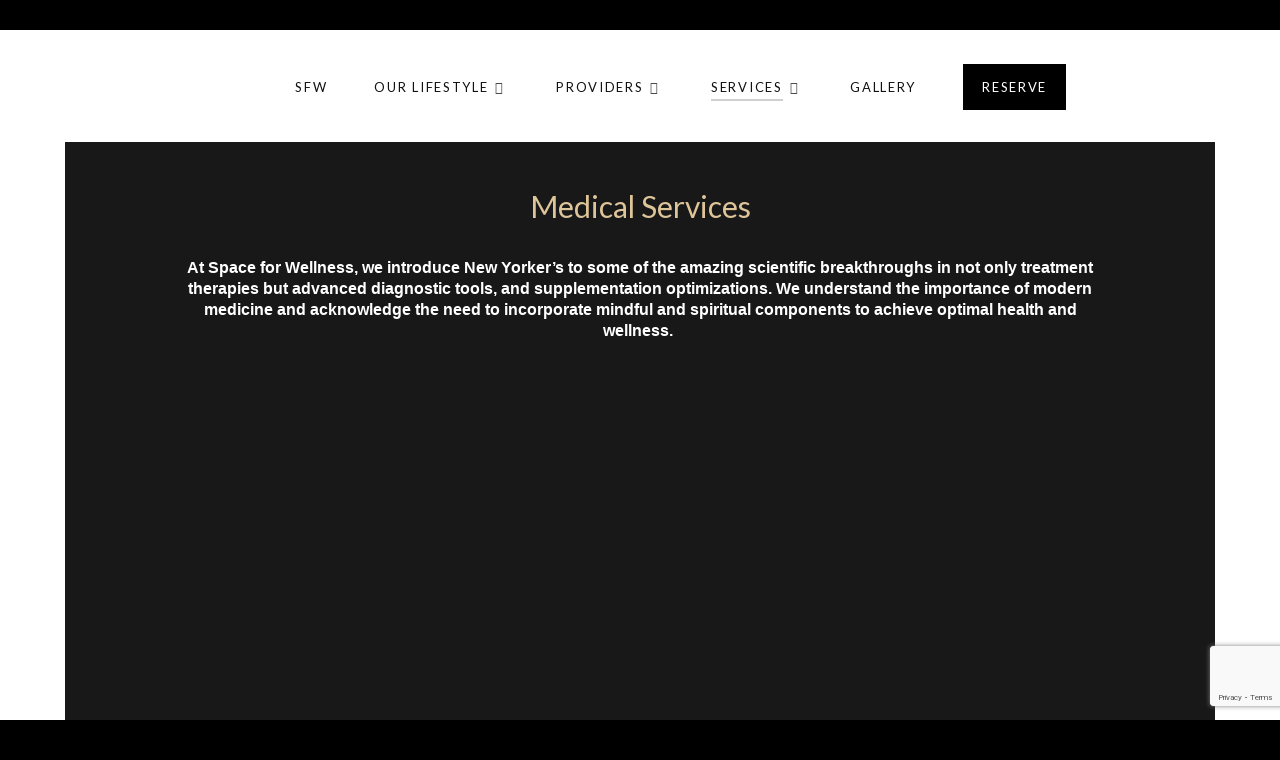

--- FILE ---
content_type: text/html; charset=UTF-8
request_url: https://spaceforwellness.nyc/our-services/
body_size: 28224
content:
<!DOCTYPE html>
<html lang="en-US" dir="ltr">
                
<head>
    
            <meta name="viewport" content="width=device-width, initial-scale=1.0">
        <meta http-equiv="X-UA-Compatible" content="IE=edge" />
        

        
            <meta http-equiv="Content-Type" content="text/html; charset=UTF-8" />
    <link rel="profile" href="http://gmpg.org/xfn/11" />
    <link rel="pingback" href="https://spaceforwellness.nyc/xmlrpc.php" />
    <meta name='robots' content='index, follow, max-image-preview:large, max-snippet:-1, max-video-preview:-1' />
<script>window._wca = window._wca || [];</script>

	<!-- This site is optimized with the Yoast SEO plugin v26.7 - https://yoast.com/wordpress/plugins/seo/ -->
	<title>Our Services - Space for Wellness</title>
	<link rel="canonical" href="https://spaceforwellness.nyc/our-services/" />
	<meta property="og:locale" content="en_US" />
	<meta property="og:type" content="article" />
	<meta property="og:title" content="Our Services - Space for Wellness" />
	<meta property="og:description" content="Medical Services At Space for Wellness, we introduce New Yorker’s to some of the amazing scientific breakthroughs in not only treatment therapies but advanced diagnostic tools, and supplementation optimizations. We understand the importance of modern medicine and acknowledge the need to incorporate mindful and spiritual components to achieve optimal health and wellness.&nbsp; Chiropractic Reiki Alignment [&hellip;]" />
	<meta property="og:url" content="https://spaceforwellness.nyc/our-services/" />
	<meta property="og:site_name" content="Space for Wellness" />
	<meta property="article:modified_time" content="2023-10-03T21:02:11+00:00" />
	<meta property="og:image" content="https://spaceforwellness.nyc/wp-content/uploads/2023/05/Dr.-Caraccilo.jpg" />
	<meta name="twitter:card" content="summary_large_image" />
	<meta name="twitter:label1" content="Est. reading time" />
	<meta name="twitter:data1" content="5 minutes" />
	<script type="application/ld+json" class="yoast-schema-graph">{"@context":"https://schema.org","@graph":[{"@type":"WebPage","@id":"https://spaceforwellness.nyc/our-services/","url":"https://spaceforwellness.nyc/our-services/","name":"Our Services - Space for Wellness","isPartOf":{"@id":"https://spaceforwellness.nyc/#website"},"primaryImageOfPage":{"@id":"https://spaceforwellness.nyc/our-services/#primaryimage"},"image":{"@id":"https://spaceforwellness.nyc/our-services/#primaryimage"},"thumbnailUrl":"https://spaceforwellness.nyc/wp-content/uploads/2023/05/Dr.-Caraccilo.jpg","datePublished":"2023-10-03T20:09:34+00:00","dateModified":"2023-10-03T21:02:11+00:00","breadcrumb":{"@id":"https://spaceforwellness.nyc/our-services/#breadcrumb"},"inLanguage":"en-US","potentialAction":[{"@type":"ReadAction","target":["https://spaceforwellness.nyc/our-services/"]}]},{"@type":"ImageObject","inLanguage":"en-US","@id":"https://spaceforwellness.nyc/our-services/#primaryimage","url":"https://spaceforwellness.nyc/wp-content/uploads/2023/05/Dr.-Caraccilo.jpg","contentUrl":"https://spaceforwellness.nyc/wp-content/uploads/2023/05/Dr.-Caraccilo.jpg","width":640,"height":641},{"@type":"BreadcrumbList","@id":"https://spaceforwellness.nyc/our-services/#breadcrumb","itemListElement":[{"@type":"ListItem","position":1,"name":"Home","item":"https://spaceforwellness.nyc/"},{"@type":"ListItem","position":2,"name":"Our Services"}]},{"@type":"WebSite","@id":"https://spaceforwellness.nyc/#website","url":"https://spaceforwellness.nyc/","name":"Space for Wellness","description":"Space for Wellness","publisher":{"@id":"https://spaceforwellness.nyc/#organization"},"potentialAction":[{"@type":"SearchAction","target":{"@type":"EntryPoint","urlTemplate":"https://spaceforwellness.nyc/?s={search_term_string}"},"query-input":{"@type":"PropertyValueSpecification","valueRequired":true,"valueName":"search_term_string"}}],"inLanguage":"en-US"},{"@type":"Organization","@id":"https://spaceforwellness.nyc/#organization","name":"Space for Wellness","url":"https://spaceforwellness.nyc/","logo":{"@type":"ImageObject","inLanguage":"en-US","@id":"https://spaceforwellness.nyc/#/schema/logo/image/","url":"https://spaceforwellness.nyc/wp-content/uploads/2023/08/icon-06.png","contentUrl":"https://spaceforwellness.nyc/wp-content/uploads/2023/08/icon-06.png","width":834,"height":834,"caption":"Space for Wellness"},"image":{"@id":"https://spaceforwellness.nyc/#/schema/logo/image/"}}]}</script>
	<!-- / Yoast SEO plugin. -->


<link rel='dns-prefetch' href='//stats.wp.com' />
<link rel='dns-prefetch' href='//www.googletagmanager.com' />
<link rel="alternate" title="oEmbed (JSON)" type="application/json+oembed" href="https://spaceforwellness.nyc/wp-json/oembed/1.0/embed?url=https%3A%2F%2Fspaceforwellness.nyc%2Four-services%2F" />
<link rel="alternate" title="oEmbed (XML)" type="text/xml+oembed" href="https://spaceforwellness.nyc/wp-json/oembed/1.0/embed?url=https%3A%2F%2Fspaceforwellness.nyc%2Four-services%2F&#038;format=xml" />
<style id='wp-img-auto-sizes-contain-inline-css' type='text/css'>
img:is([sizes=auto i],[sizes^="auto," i]){contain-intrinsic-size:3000px 1500px}
/*# sourceURL=wp-img-auto-sizes-contain-inline-css */
</style>
<link rel='stylesheet' id='gs-swiper-css' href='https://spaceforwellness.nyc/wp-content/plugins/gs-logo-slider/assets/libs/swiper-js/swiper.min.css?ver=3.8.2' type='text/css' media='all' />
<link rel='stylesheet' id='gs-tippyjs-css' href='https://spaceforwellness.nyc/wp-content/plugins/gs-logo-slider/assets/libs/tippyjs/tippy.css?ver=3.8.2' type='text/css' media='all' />
<link rel='stylesheet' id='gs-logo-public-css' href='https://spaceforwellness.nyc/wp-content/plugins/gs-logo-slider/assets/css/gs-logo.min.css?ver=3.8.2' type='text/css' media='all' />
<link rel='stylesheet' id='wp-customer-reviews-3-frontend-css' href='https://spaceforwellness.nyc/wp-content/plugins/wp-customer-reviews/css/wp-customer-reviews.css?ver=3.7.7' type='text/css' media='all' />
<style id='cf-frontend-style-inline-css' type='text/css'>
@font-face {
	font-family: 'TuesdayNight';
	font-weight: 400;
	src: url('https://spaceforwellness.nyc/wp-content/uploads/2023/10/TuesdayNight-Regular.otf') format('OpenType');
}
@font-face {
	font-family: 'TuesdayNight';
	font-weight: 400;
	src: url('https://spaceforwellness.nyc/wp-content/uploads/2023/10/TuesdayNight-Regular.otf') format('OpenType');
}
@font-face {
	font-family: 'Trenda';
	font-weight: 400;
	src: url('https://spaceforwellness.nyc/wp-content/uploads/2023/09/Latinotype-Trenda-Regular.otf') format('OpenType');
}
@font-face {
	font-family: 'Trenda';
	font-weight: 400;
	src: url('https://spaceforwellness.nyc/wp-content/uploads/2023/09/Latinotype-Trenda-Regular.otf') format('OpenType');
}
/*# sourceURL=cf-frontend-style-inline-css */
</style>
<link rel='stylesheet' id='hfe-widgets-style-css' href='https://spaceforwellness.nyc/wp-content/plugins/header-footer-elementor/inc/widgets-css/frontend.css?ver=2.8.1' type='text/css' media='all' />
<link rel='stylesheet' id='hfe-woo-product-grid-css' href='https://spaceforwellness.nyc/wp-content/plugins/header-footer-elementor/inc/widgets-css/woo-products.css?ver=2.8.1' type='text/css' media='all' />
<style id='wp-emoji-styles-inline-css' type='text/css'>

	img.wp-smiley, img.emoji {
		display: inline !important;
		border: none !important;
		box-shadow: none !important;
		height: 1em !important;
		width: 1em !important;
		margin: 0 0.07em !important;
		vertical-align: -0.1em !important;
		background: none !important;
		padding: 0 !important;
	}
/*# sourceURL=wp-emoji-styles-inline-css */
</style>
<style id='classic-theme-styles-inline-css' type='text/css'>
/*! This file is auto-generated */
.wp-block-button__link{color:#fff;background-color:#32373c;border-radius:9999px;box-shadow:none;text-decoration:none;padding:calc(.667em + 2px) calc(1.333em + 2px);font-size:1.125em}.wp-block-file__button{background:#32373c;color:#fff;text-decoration:none}
/*# sourceURL=/wp-includes/css/classic-themes.min.css */
</style>
<link rel='stylesheet' id='contact-form-7-css' href='https://spaceforwellness.nyc/wp-content/plugins/contact-form-7/includes/css/styles.css?ver=6.1.4' type='text/css' media='all' />
<link rel='stylesheet' id='user-registration-general-css' href='https://spaceforwellness.nyc/wp-content/plugins/user-registration/assets/css/user-registration.css?ver=5.0.4' type='text/css' media='all' />
<link rel='stylesheet' id='woocommerce-layout-css' href='https://spaceforwellness.nyc/wp-content/plugins/woocommerce/assets/css/woocommerce-layout.css?ver=7.8.0' type='text/css' media='all' />
<style id='woocommerce-layout-inline-css' type='text/css'>

	.infinite-scroll .woocommerce-pagination {
		display: none;
	}
/*# sourceURL=woocommerce-layout-inline-css */
</style>
<link rel='stylesheet' id='woocommerce-smallscreen-css' href='https://spaceforwellness.nyc/wp-content/plugins/woocommerce/assets/css/woocommerce-smallscreen.css?ver=7.8.0' type='text/css' media='only screen and (max-width: 768px)' />
<link rel='stylesheet' id='woocommerce-general-css' href='https://spaceforwellness.nyc/wp-content/plugins/woocommerce/assets/css/woocommerce.css?ver=7.8.0' type='text/css' media='all' />
<style id='woocommerce-inline-inline-css' type='text/css'>
.woocommerce form .form-row .required { visibility: visible; }
/*# sourceURL=woocommerce-inline-inline-css */
</style>
<link rel='stylesheet' id='hfe-style-css' href='https://spaceforwellness.nyc/wp-content/plugins/header-footer-elementor/assets/css/header-footer-elementor.css?ver=2.8.1' type='text/css' media='all' />
<link rel='stylesheet' id='elementor-icons-css' href='https://spaceforwellness.nyc/wp-content/plugins/elementor/assets/lib/eicons/css/elementor-icons.min.css?ver=5.35.0' type='text/css' media='all' />
<link rel='stylesheet' id='elementor-frontend-css' href='https://spaceforwellness.nyc/wp-content/plugins/elementor/assets/css/frontend.min.css?ver=3.27.6' type='text/css' media='all' />
<link rel='stylesheet' id='elementor-post-1023-css' href='https://spaceforwellness.nyc/wp-content/uploads/elementor/css/post-1023.css?ver=1758638091' type='text/css' media='all' />
<link rel='stylesheet' id='widget-heading-css' href='https://spaceforwellness.nyc/wp-content/plugins/elementor/assets/css/widget-heading.min.css?ver=3.27.6' type='text/css' media='all' />
<link rel='stylesheet' id='widget-text-editor-css' href='https://spaceforwellness.nyc/wp-content/plugins/elementor/assets/css/widget-text-editor.min.css?ver=3.27.6' type='text/css' media='all' />
<link rel='stylesheet' id='widget-image-css' href='https://spaceforwellness.nyc/wp-content/plugins/elementor/assets/css/widget-image.min.css?ver=3.27.6' type='text/css' media='all' />
<link rel='stylesheet' id='e-animation-slideInLeft-css' href='https://spaceforwellness.nyc/wp-content/plugins/elementor/assets/lib/animations/styles/slideInLeft.min.css?ver=3.27.6' type='text/css' media='all' />
<link rel='stylesheet' id='e-animation-slideInDown-css' href='https://spaceforwellness.nyc/wp-content/plugins/elementor/assets/lib/animations/styles/slideInDown.min.css?ver=3.27.6' type='text/css' media='all' />
<link rel='stylesheet' id='e-animation-slideInRight-css' href='https://spaceforwellness.nyc/wp-content/plugins/elementor/assets/lib/animations/styles/slideInRight.min.css?ver=3.27.6' type='text/css' media='all' />
<link rel='stylesheet' id='e-animation-slideInUp-css' href='https://spaceforwellness.nyc/wp-content/plugins/elementor/assets/lib/animations/styles/slideInUp.min.css?ver=3.27.6' type='text/css' media='all' />
<link rel='stylesheet' id='elementor-post-1891-css' href='https://spaceforwellness.nyc/wp-content/uploads/elementor/css/post-1891.css?ver=1758639376' type='text/css' media='all' />
<link rel='stylesheet' id='hfe-elementor-icons-css' href='https://spaceforwellness.nyc/wp-content/plugins/elementor/assets/lib/eicons/css/elementor-icons.min.css?ver=5.34.0' type='text/css' media='all' />
<link rel='stylesheet' id='hfe-icons-list-css' href='https://spaceforwellness.nyc/wp-content/plugins/elementor/assets/css/widget-icon-list.min.css?ver=3.24.3' type='text/css' media='all' />
<link rel='stylesheet' id='hfe-social-icons-css' href='https://spaceforwellness.nyc/wp-content/plugins/elementor/assets/css/widget-social-icons.min.css?ver=3.24.0' type='text/css' media='all' />
<link rel='stylesheet' id='hfe-social-share-icons-brands-css' href='https://spaceforwellness.nyc/wp-content/plugins/elementor/assets/lib/font-awesome/css/brands.css?ver=5.15.3' type='text/css' media='all' />
<link rel='stylesheet' id='hfe-social-share-icons-fontawesome-css' href='https://spaceforwellness.nyc/wp-content/plugins/elementor/assets/lib/font-awesome/css/fontawesome.css?ver=5.15.3' type='text/css' media='all' />
<link rel='stylesheet' id='hfe-nav-menu-icons-css' href='https://spaceforwellness.nyc/wp-content/plugins/elementor/assets/lib/font-awesome/css/solid.css?ver=5.15.3' type='text/css' media='all' />
<link rel='stylesheet' id='nucleus-css' href='https://spaceforwellness.nyc/wp-content/plugins/gantry5/engines/nucleus/css-compiled/nucleus.css?ver=6.9' type='text/css' media='all' />
<link rel='stylesheet' id='helium-css' href='https://spaceforwellness.nyc/wp-content/themes/g5_helium/custom/css-compiled/helium.css?ver=6.9' type='text/css' media='all' />
<link rel='stylesheet' id='wordpress-css' href='https://spaceforwellness.nyc/wp-content/plugins/gantry5/engines/nucleus/css-compiled/wordpress.css?ver=6.9' type='text/css' media='all' />
<link rel='stylesheet' id='style-css' href='https://spaceforwellness.nyc/wp-content/themes/g5_helium/style.css?ver=6.9' type='text/css' media='all' />
<link rel='stylesheet' id='font-awesome.min-css' href='https://spaceforwellness.nyc/wp-content/plugins/gantry5/assets/css/font-awesome.min.css?ver=6.9' type='text/css' media='all' />
<link rel='stylesheet' id='helium-wordpress-css' href='https://spaceforwellness.nyc/wp-content/themes/g5_helium/custom/css-compiled/helium-wordpress.css?ver=6.9' type='text/css' media='all' />
<link rel='stylesheet' id='custom-css' href='https://spaceforwellness.nyc/wp-content/themes/g5_helium/custom/css-compiled/custom.css?ver=6.9' type='text/css' media='all' />
<link rel='stylesheet' id='splide.min-css' href='https://spaceforwellness.nyc/wp-content/themes/g5_helium/custom/css/splide.min.css?ver=6.9' type='text/css' media='all' />
<link rel='stylesheet' id='google-fonts-1-css' href='https://fonts.googleapis.com/css?family=Lato%3A100%2C100italic%2C200%2C200italic%2C300%2C300italic%2C400%2C400italic%2C500%2C500italic%2C600%2C600italic%2C700%2C700italic%2C800%2C800italic%2C900%2C900italic%7CRoboto%3A100%2C100italic%2C200%2C200italic%2C300%2C300italic%2C400%2C400italic%2C500%2C500italic%2C600%2C600italic%2C700%2C700italic%2C800%2C800italic%2C900%2C900italic&#038;display=swap&#038;ver=6.9' type='text/css' media='all' />
<link rel="preconnect" href="https://fonts.gstatic.com/" crossorigin><script type="text/javascript" src="https://spaceforwellness.nyc/wp-includes/js/dist/hooks.min.js?ver=dd5603f07f9220ed27f1" id="wp-hooks-js"></script>
<script type="text/javascript" src="https://stats.wp.com/w.js?ver=202604" id="woo-tracks-js"></script>
<script type="text/javascript" src="https://spaceforwellness.nyc/wp-includes/js/jquery/jquery.min.js?ver=3.7.1" id="jquery-core-js"></script>
<script type="text/javascript" src="https://spaceforwellness.nyc/wp-includes/js/jquery/jquery-migrate.min.js?ver=3.4.1" id="jquery-migrate-js"></script>
<script type="text/javascript" id="jquery-js-after">
/* <![CDATA[ */
!function($){"use strict";$(document).ready(function(){$(this).scrollTop()>100&&$(".hfe-scroll-to-top-wrap").removeClass("hfe-scroll-to-top-hide"),$(window).scroll(function(){$(this).scrollTop()<100?$(".hfe-scroll-to-top-wrap").fadeOut(300):$(".hfe-scroll-to-top-wrap").fadeIn(300)}),$(".hfe-scroll-to-top-wrap").on("click",function(){$("html, body").animate({scrollTop:0},300);return!1})})}(jQuery);
!function($){'use strict';$(document).ready(function(){var bar=$('.hfe-reading-progress-bar');if(!bar.length)return;$(window).on('scroll',function(){var s=$(window).scrollTop(),d=$(document).height()-$(window).height(),p=d? s/d*100:0;bar.css('width',p+'%')});});}(jQuery);
//# sourceURL=jquery-js-after
/* ]]> */
</script>
<script type="text/javascript" src="https://spaceforwellness.nyc/wp-content/plugins/wp-customer-reviews/js/wp-customer-reviews.js?ver=3.7.7" id="wp-customer-reviews-3-frontend-js"></script>
<script type="text/javascript" id="WCPAY_ASSETS-js-extra">
/* <![CDATA[ */
var wcpayAssets = {"url":"https://spaceforwellness.nyc/wp-content/plugins/woocommerce-payments/dist/"};
//# sourceURL=WCPAY_ASSETS-js-extra
/* ]]> */
</script>
<script type="text/javascript" src="https://stats.wp.com/s-202604.js" id="woocommerce-analytics-js" defer="defer" data-wp-strategy="defer"></script>
<script type="text/javascript" src="https://spaceforwellness.nyc/wp-content/themes/g5_helium/js/jquery-3.6.3.min.js?ver=6.9" id="jquery-3.6.3.min-js"></script>

<!-- Google tag (gtag.js) snippet added by Site Kit -->
<!-- Google Ads snippet added by Site Kit -->
<script type="text/javascript" src="https://www.googletagmanager.com/gtag/js?id=AW-16913077490" id="google_gtagjs-js" async></script>
<script type="text/javascript" id="google_gtagjs-js-after">
/* <![CDATA[ */
window.dataLayer = window.dataLayer || [];function gtag(){dataLayer.push(arguments);}
gtag("js", new Date());
gtag("set", "developer_id.dZTNiMT", true);
gtag("config", "AW-16913077490");
 window._googlesitekit = window._googlesitekit || {}; window._googlesitekit.throttledEvents = []; window._googlesitekit.gtagEvent = (name, data) => { var key = JSON.stringify( { name, data } ); if ( !! window._googlesitekit.throttledEvents[ key ] ) { return; } window._googlesitekit.throttledEvents[ key ] = true; setTimeout( () => { delete window._googlesitekit.throttledEvents[ key ]; }, 5 ); gtag( "event", name, { ...data, event_source: "site-kit" } ); }; 
//# sourceURL=google_gtagjs-js-after
/* ]]> */
</script>
<link rel="https://api.w.org/" href="https://spaceforwellness.nyc/wp-json/" /><link rel="alternate" title="JSON" type="application/json" href="https://spaceforwellness.nyc/wp-json/wp/v2/pages/1891" /><link rel="EditURI" type="application/rsd+xml" title="RSD" href="https://spaceforwellness.nyc/xmlrpc.php?rsd" />
<meta name="generator" content="WordPress 6.9" />
<meta name="generator" content="WooCommerce 7.8.0" />
<link rel='shortlink' href='https://spaceforwellness.nyc/?p=1891' />
<meta name="generator" content="Site Kit by Google 1.170.0" /><!-- Google tag (gtag.js) -->
<script async src="https://www.googletagmanager.com/gtag/js?id=G-6DWPFS4XP8"></script>
<script>
  window.dataLayer = window.dataLayer || [];
  function gtag(){dataLayer.push(arguments);}
  gtag('js', new Date());

  gtag('config', 'G-6DWPFS4XP8');
</script>
<meta name="google-site-verification" content="mTe_IiI7CExipRKm_i2KXRXAqxfiqsiXwuydqsyiOBI" />
    
    <script type="text/javascript">
        var ajaxurl = 'https://spaceforwellness.nyc/wp-admin/admin-ajax.php';
    </script>
<meta name="ti-site-data" content="[base64]" />	<style>img#wpstats{display:none}</style>
			<noscript><style>.woocommerce-product-gallery{ opacity: 1 !important; }</style></noscript>
	<meta name="generator" content="Elementor 3.27.6; features: additional_custom_breakpoints; settings: css_print_method-external, google_font-enabled, font_display-swap">
			<style>
				.e-con.e-parent:nth-of-type(n+4):not(.e-lazyloaded):not(.e-no-lazyload),
				.e-con.e-parent:nth-of-type(n+4):not(.e-lazyloaded):not(.e-no-lazyload) * {
					background-image: none !important;
				}
				@media screen and (max-height: 1024px) {
					.e-con.e-parent:nth-of-type(n+3):not(.e-lazyloaded):not(.e-no-lazyload),
					.e-con.e-parent:nth-of-type(n+3):not(.e-lazyloaded):not(.e-no-lazyload) * {
						background-image: none !important;
					}
				}
				@media screen and (max-height: 640px) {
					.e-con.e-parent:nth-of-type(n+2):not(.e-lazyloaded):not(.e-no-lazyload),
					.e-con.e-parent:nth-of-type(n+2):not(.e-lazyloaded):not(.e-no-lazyload) * {
						background-image: none !important;
					}
				}
			</style>
			
<!-- Google Tag Manager snippet added by Site Kit -->
<script type="text/javascript">
/* <![CDATA[ */

			( function( w, d, s, l, i ) {
				w[l] = w[l] || [];
				w[l].push( {'gtm.start': new Date().getTime(), event: 'gtm.js'} );
				var f = d.getElementsByTagName( s )[0],
					j = d.createElement( s ), dl = l != 'dataLayer' ? '&l=' + l : '';
				j.async = true;
				j.src = 'https://www.googletagmanager.com/gtm.js?id=' + i + dl;
				f.parentNode.insertBefore( j, f );
			} )( window, document, 'script', 'dataLayer', 'GTM-PKPV965F' );
			
/* ]]> */
</script>

<!-- End Google Tag Manager snippet added by Site Kit -->
<link rel="icon" href="https://spaceforwellness.nyc/wp-content/uploads/2023/06/cropped-sfw-new-logo-03-e1686239408854-32x32.png" sizes="32x32" />
<link rel="icon" href="https://spaceforwellness.nyc/wp-content/uploads/2023/06/cropped-sfw-new-logo-03-e1686239408854-192x192.png" sizes="192x192" />
<link rel="apple-touch-icon" href="https://spaceforwellness.nyc/wp-content/uploads/2023/06/cropped-sfw-new-logo-03-e1686239408854-180x180.png" />
<meta name="msapplication-TileImage" content="https://spaceforwellness.nyc/wp-content/uploads/2023/06/cropped-sfw-new-logo-03-e1686239408854-270x270.png" />
		<style type="text/css" id="wp-custom-css">
			@media only screen and (min-width:600px) {
	.wp-block-navigation__container:only-child, .wp-block-page-list:only-child {
  flex-grow: 1;
  justify-content: space-around;
  flex-wrap: nowrap;
}

.wp-block-navigation .wp-block-navigation-item {
  background-color: inherit;
  width: 100%;
  text-align: center;
	border-left: 1px solid #b7b7b7;
}

.wp-block-navigation .wp-block-navigation-item:first-child {
	border-left: none;
}

.wp-block-navigation .wp-block-navigation-item:last-child {
	padding: 0 !important;
	background: black !important;
color: #fff ;
border-top-left-radius: 0 !important;
border-bottom-left-radius: 0 !important;
	border-radius: 4px !important;
}

.wp-block-navigation .wp-block-navigation-item:last-child a {
display: block;
width: 100%;
height: 100%;
padding: 11px 0;
}

.wp-block-navigation .wp-block-navigation-item__content.wp-block-navigation-item__content {
  color: inherit;
  margin: 0 auto;
}

.wp-block-navigation-item.current-menu-item.wp-block-navigation-link {
  font-weight: bolder;
}
}



/* Span Tag */
#g-intro .g-grid span{
	font-size:20px;
	
}

/* Heading */
#g-sidebar .g-grid h2{
	font-size:25px;
}

/* Heading */
#g-sidebar .g-grid h3{
	font-size:18px;
	
}

.hentry .plan .g-block{
	background-image:url("https://spaceforwellness.nyc/wp-content/uploads/2023/06/Image-2.jpeg");
background-attachment:fixed;
background-size:cover;
} 

.hentry .plan h3{
	color:#ffffff;
}

.hentry .plan ul{
	color:#ffffff;
}

.hentry .plan h4{
	color:#ffffff;
}

.hentry .plan a{
	color:#ffffff !important;
}


/* 480px and smaller screen sizes */
@media (max-width:480px){

	/* Block */
	.hentry .plan .g-block{
		background-attachment:fixed;
		background-size:contain;
		
	}
	
}

/* Banner */
#g-header .g-grid .banner{
	display:none;
	
}

/* Services */
#services{
	margin-bottom:-100px;
	
}

.star-rating {
        color: gold;
    }

.elementor-element-4fc83812 p a{
color:#ffffff;
}

a {
    color: #000000;
    transition: all 0.2s;
}

#g-navigation .g-main-nav .g-dropdown {
    background: white;
    border: 1px solid rgba(17, 17, 17, 0.2);
    border-radius: 0.25rem;
    width: 300px;
}

.g-main-nav .g-sublevel > li.g-parent.g-selected > .g-menu-item-container > .g-menu-parent-indicator:after {
    content: "" !important;
}
		</style>
		
                
<style id='global-styles-inline-css' type='text/css'>
:root{--wp--preset--aspect-ratio--square: 1;--wp--preset--aspect-ratio--4-3: 4/3;--wp--preset--aspect-ratio--3-4: 3/4;--wp--preset--aspect-ratio--3-2: 3/2;--wp--preset--aspect-ratio--2-3: 2/3;--wp--preset--aspect-ratio--16-9: 16/9;--wp--preset--aspect-ratio--9-16: 9/16;--wp--preset--color--black: #000000;--wp--preset--color--cyan-bluish-gray: #abb8c3;--wp--preset--color--white: #ffffff;--wp--preset--color--pale-pink: #f78da7;--wp--preset--color--vivid-red: #cf2e2e;--wp--preset--color--luminous-vivid-orange: #ff6900;--wp--preset--color--luminous-vivid-amber: #fcb900;--wp--preset--color--light-green-cyan: #7bdcb5;--wp--preset--color--vivid-green-cyan: #00d084;--wp--preset--color--pale-cyan-blue: #8ed1fc;--wp--preset--color--vivid-cyan-blue: #0693e3;--wp--preset--color--vivid-purple: #9b51e0;--wp--preset--gradient--vivid-cyan-blue-to-vivid-purple: linear-gradient(135deg,rgb(6,147,227) 0%,rgb(155,81,224) 100%);--wp--preset--gradient--light-green-cyan-to-vivid-green-cyan: linear-gradient(135deg,rgb(122,220,180) 0%,rgb(0,208,130) 100%);--wp--preset--gradient--luminous-vivid-amber-to-luminous-vivid-orange: linear-gradient(135deg,rgb(252,185,0) 0%,rgb(255,105,0) 100%);--wp--preset--gradient--luminous-vivid-orange-to-vivid-red: linear-gradient(135deg,rgb(255,105,0) 0%,rgb(207,46,46) 100%);--wp--preset--gradient--very-light-gray-to-cyan-bluish-gray: linear-gradient(135deg,rgb(238,238,238) 0%,rgb(169,184,195) 100%);--wp--preset--gradient--cool-to-warm-spectrum: linear-gradient(135deg,rgb(74,234,220) 0%,rgb(151,120,209) 20%,rgb(207,42,186) 40%,rgb(238,44,130) 60%,rgb(251,105,98) 80%,rgb(254,248,76) 100%);--wp--preset--gradient--blush-light-purple: linear-gradient(135deg,rgb(255,206,236) 0%,rgb(152,150,240) 100%);--wp--preset--gradient--blush-bordeaux: linear-gradient(135deg,rgb(254,205,165) 0%,rgb(254,45,45) 50%,rgb(107,0,62) 100%);--wp--preset--gradient--luminous-dusk: linear-gradient(135deg,rgb(255,203,112) 0%,rgb(199,81,192) 50%,rgb(65,88,208) 100%);--wp--preset--gradient--pale-ocean: linear-gradient(135deg,rgb(255,245,203) 0%,rgb(182,227,212) 50%,rgb(51,167,181) 100%);--wp--preset--gradient--electric-grass: linear-gradient(135deg,rgb(202,248,128) 0%,rgb(113,206,126) 100%);--wp--preset--gradient--midnight: linear-gradient(135deg,rgb(2,3,129) 0%,rgb(40,116,252) 100%);--wp--preset--font-size--small: 13px;--wp--preset--font-size--medium: 20px;--wp--preset--font-size--large: 36px;--wp--preset--font-size--x-large: 42px;--wp--preset--spacing--20: 0.44rem;--wp--preset--spacing--30: 0.67rem;--wp--preset--spacing--40: 1rem;--wp--preset--spacing--50: 1.5rem;--wp--preset--spacing--60: 2.25rem;--wp--preset--spacing--70: 3.38rem;--wp--preset--spacing--80: 5.06rem;--wp--preset--shadow--natural: 6px 6px 9px rgba(0, 0, 0, 0.2);--wp--preset--shadow--deep: 12px 12px 50px rgba(0, 0, 0, 0.4);--wp--preset--shadow--sharp: 6px 6px 0px rgba(0, 0, 0, 0.2);--wp--preset--shadow--outlined: 6px 6px 0px -3px rgb(255, 255, 255), 6px 6px rgb(0, 0, 0);--wp--preset--shadow--crisp: 6px 6px 0px rgb(0, 0, 0);}:where(.is-layout-flex){gap: 0.5em;}:where(.is-layout-grid){gap: 0.5em;}body .is-layout-flex{display: flex;}.is-layout-flex{flex-wrap: wrap;align-items: center;}.is-layout-flex > :is(*, div){margin: 0;}body .is-layout-grid{display: grid;}.is-layout-grid > :is(*, div){margin: 0;}:where(.wp-block-columns.is-layout-flex){gap: 2em;}:where(.wp-block-columns.is-layout-grid){gap: 2em;}:where(.wp-block-post-template.is-layout-flex){gap: 1.25em;}:where(.wp-block-post-template.is-layout-grid){gap: 1.25em;}.has-black-color{color: var(--wp--preset--color--black) !important;}.has-cyan-bluish-gray-color{color: var(--wp--preset--color--cyan-bluish-gray) !important;}.has-white-color{color: var(--wp--preset--color--white) !important;}.has-pale-pink-color{color: var(--wp--preset--color--pale-pink) !important;}.has-vivid-red-color{color: var(--wp--preset--color--vivid-red) !important;}.has-luminous-vivid-orange-color{color: var(--wp--preset--color--luminous-vivid-orange) !important;}.has-luminous-vivid-amber-color{color: var(--wp--preset--color--luminous-vivid-amber) !important;}.has-light-green-cyan-color{color: var(--wp--preset--color--light-green-cyan) !important;}.has-vivid-green-cyan-color{color: var(--wp--preset--color--vivid-green-cyan) !important;}.has-pale-cyan-blue-color{color: var(--wp--preset--color--pale-cyan-blue) !important;}.has-vivid-cyan-blue-color{color: var(--wp--preset--color--vivid-cyan-blue) !important;}.has-vivid-purple-color{color: var(--wp--preset--color--vivid-purple) !important;}.has-black-background-color{background-color: var(--wp--preset--color--black) !important;}.has-cyan-bluish-gray-background-color{background-color: var(--wp--preset--color--cyan-bluish-gray) !important;}.has-white-background-color{background-color: var(--wp--preset--color--white) !important;}.has-pale-pink-background-color{background-color: var(--wp--preset--color--pale-pink) !important;}.has-vivid-red-background-color{background-color: var(--wp--preset--color--vivid-red) !important;}.has-luminous-vivid-orange-background-color{background-color: var(--wp--preset--color--luminous-vivid-orange) !important;}.has-luminous-vivid-amber-background-color{background-color: var(--wp--preset--color--luminous-vivid-amber) !important;}.has-light-green-cyan-background-color{background-color: var(--wp--preset--color--light-green-cyan) !important;}.has-vivid-green-cyan-background-color{background-color: var(--wp--preset--color--vivid-green-cyan) !important;}.has-pale-cyan-blue-background-color{background-color: var(--wp--preset--color--pale-cyan-blue) !important;}.has-vivid-cyan-blue-background-color{background-color: var(--wp--preset--color--vivid-cyan-blue) !important;}.has-vivid-purple-background-color{background-color: var(--wp--preset--color--vivid-purple) !important;}.has-black-border-color{border-color: var(--wp--preset--color--black) !important;}.has-cyan-bluish-gray-border-color{border-color: var(--wp--preset--color--cyan-bluish-gray) !important;}.has-white-border-color{border-color: var(--wp--preset--color--white) !important;}.has-pale-pink-border-color{border-color: var(--wp--preset--color--pale-pink) !important;}.has-vivid-red-border-color{border-color: var(--wp--preset--color--vivid-red) !important;}.has-luminous-vivid-orange-border-color{border-color: var(--wp--preset--color--luminous-vivid-orange) !important;}.has-luminous-vivid-amber-border-color{border-color: var(--wp--preset--color--luminous-vivid-amber) !important;}.has-light-green-cyan-border-color{border-color: var(--wp--preset--color--light-green-cyan) !important;}.has-vivid-green-cyan-border-color{border-color: var(--wp--preset--color--vivid-green-cyan) !important;}.has-pale-cyan-blue-border-color{border-color: var(--wp--preset--color--pale-cyan-blue) !important;}.has-vivid-cyan-blue-border-color{border-color: var(--wp--preset--color--vivid-cyan-blue) !important;}.has-vivid-purple-border-color{border-color: var(--wp--preset--color--vivid-purple) !important;}.has-vivid-cyan-blue-to-vivid-purple-gradient-background{background: var(--wp--preset--gradient--vivid-cyan-blue-to-vivid-purple) !important;}.has-light-green-cyan-to-vivid-green-cyan-gradient-background{background: var(--wp--preset--gradient--light-green-cyan-to-vivid-green-cyan) !important;}.has-luminous-vivid-amber-to-luminous-vivid-orange-gradient-background{background: var(--wp--preset--gradient--luminous-vivid-amber-to-luminous-vivid-orange) !important;}.has-luminous-vivid-orange-to-vivid-red-gradient-background{background: var(--wp--preset--gradient--luminous-vivid-orange-to-vivid-red) !important;}.has-very-light-gray-to-cyan-bluish-gray-gradient-background{background: var(--wp--preset--gradient--very-light-gray-to-cyan-bluish-gray) !important;}.has-cool-to-warm-spectrum-gradient-background{background: var(--wp--preset--gradient--cool-to-warm-spectrum) !important;}.has-blush-light-purple-gradient-background{background: var(--wp--preset--gradient--blush-light-purple) !important;}.has-blush-bordeaux-gradient-background{background: var(--wp--preset--gradient--blush-bordeaux) !important;}.has-luminous-dusk-gradient-background{background: var(--wp--preset--gradient--luminous-dusk) !important;}.has-pale-ocean-gradient-background{background: var(--wp--preset--gradient--pale-ocean) !important;}.has-electric-grass-gradient-background{background: var(--wp--preset--gradient--electric-grass) !important;}.has-midnight-gradient-background{background: var(--wp--preset--gradient--midnight) !important;}.has-small-font-size{font-size: var(--wp--preset--font-size--small) !important;}.has-medium-font-size{font-size: var(--wp--preset--font-size--medium) !important;}.has-large-font-size{font-size: var(--wp--preset--font-size--large) !important;}.has-x-large-font-size{font-size: var(--wp--preset--font-size--x-large) !important;}
/*# sourceURL=global-styles-inline-css */
</style>
</head>

    
    <body class="gantry g-helium-style g-offcanvas-left g-default g-style-preset5 wp-singular page-template-default page page-id-1891 wp-custom-logo wp-theme-g5_helium site outline-default dir-ltr theme-g5_helium user-registration-page ur-settings-sidebar-show woocommerce-no-js non-logged-in ehf-template-g5_helium ehf-stylesheet-g5_helium elementor-default elementor-kit-1023 elementor-page elementor-page-1891">
        
                    

        <div id="g-offcanvas"  data-g-offcanvas-swipe="1" data-g-offcanvas-css3="1">
                        <div class="g-grid">                        

        <div class="g-block size-100">
             <!-- START PARTICLE mobile-menu-5697 -->
            <div id="mobile-menu-5697-particle" class="g-content g-particle">            <div id="g-mobilemenu-container" data-g-menu-breakpoint="48rem"></div>
            </div>            <!-- END PARTICLE mobile-menu-5697 -->
        </div>
            </div>
    </div>
        <div id="g-page-surround">
            <div class="g-offcanvas-hide g-offcanvas-toggle" role="navigation" data-offcanvas-toggle aria-controls="g-offcanvas" aria-expanded="false"><i class="fa fa-fw fa-bars"></i></div>                        

                                
                <section id="g-navigation" class="g-flushed">
                <div class="g-container">                                <div class="g-grid">                        

        <div class="g-block size-100">
             <div class="g-system-messages">
                                            <div id="system-message-container">
    <div id="system-message">
            </div>
</div>
            
    </div>
        </div>
            </div>
                            <div class="g-grid">                        

        <div class="g-block size-100 nomargin nopadding">
             <!-- START PARTICLE custom-7156 -->
            <div id="custom-7156-particle" class="g-content g-particle">            <div class="top-bar">

<div class="login" style="float: left;">
<a href="/my-account/">
Log In <span class="fa fa-user"></span>
</a>
</div>

<!--
<div class="language">
<div class="dropdown">
<div class="en">English <span class="fa fa-caret-down"></span></div>
<div class="it">Itanian <span class="fa fa-caret-down"></span></div>
</div>
</div>
-->
</div>
            </div>            <!-- END PARTICLE custom-7156 -->
        </div>
            </div>
                            <div class="g-grid">                        

        <div class="g-block size-15">
             <!-- START PARTICLE custom-1993 -->
            <div id="custom-1993-particle" class="g-content g-particle">            <a href="https://spaceforwellness.nyc"><div class="ar-logo-dark"></div></a>
            </div>            <!-- END PARTICLE custom-1993 -->
        </div>
                    

        <div class="g-block size-70 main-menu">
             <!-- START PARTICLE menu-6409 -->
            <div id="menu-6409-particle" class="g-content g-particle">            <nav class="g-main-nav" data-g-hover-expand="true">
        <ul class="g-toplevel">
                                                                                                                
        
                
        
                
        
        <li class="g-menu-item g-menu-item-type-post_type g-menu-item-28 g-standard  ">
                            <a class="g-menu-item-container" href="https://spaceforwellness.nyc/home/">
                                                                <span class="g-menu-item-content">
                                    <span class="g-menu-item-title">SFW</span>
            
                    </span>
                                                </a>
                                </li>
    
                                                                                                
        
                
        
                
        
        <li class="g-menu-item g-menu-item-type-post_type g-menu-item-243 g-parent g-standard g-menu-item-link-parent ">
                            <a class="g-menu-item-container" href="https://spaceforwellness.nyc/about-us/">
                                                                <span class="g-menu-item-content">
                                    <span class="g-menu-item-title">OUR LIFESTYLE</span>
            
                    </span>
                    <span class="g-menu-parent-indicator" data-g-menuparent=""></span>                            </a>
                                                                            <ul class="g-dropdown g-inactive g-no-animation g-dropdown-right">
            <li class="g-dropdown-column">
                        <div class="g-grid">
                        <div class="g-block size-100">
            <ul class="g-sublevel">
                <li class="g-level-1 g-go-back">
                    <a class="g-menu-item-container" href="#" data-g-menuparent=""><span>Back</span></a>
                </li>
                                                                                                                    
        
                
        
                
        
        <li class="g-menu-item g-menu-item-type-post_type g-menu-item-33  ">
                            <a class="g-menu-item-container" href="https://spaceforwellness.nyc/about-us/">
                                                                <span class="g-menu-item-content">
                                    <span class="g-menu-item-title">About us</span>
            
                    </span>
                                                </a>
                                </li>
    
                                                                                                
                                                                                                                                
                
        
                
        
        <li class="g-menu-item g-menu-item-type-custom g-menu-item-234  ">
                            <a class="g-menu-item-container" href="https://x0nlor7dqfi.typeform.com/to/aHjpa5Rg" target="_blank" rel="noopener&#x20;noreferrer">
                                                                <span class="g-menu-item-content">
                                    <span class="g-menu-item-title">Private Events</span>
            
                    </span>
                                                </a>
                                </li>
    
    
            </ul>
        </div>
            </div>

            </li>
        </ul>
            </li>
    
                                                                                                
        
                
        
                
        
        <li class="g-menu-item g-menu-item-type-post_type g-menu-item-1889 g-parent g-standard g-menu-item-link-parent ">
                            <a class="g-menu-item-container" href="https://spaceforwellness.nyc/our-providers/">
                                                                <span class="g-menu-item-content">
                                    <span class="g-menu-item-title">PROVIDERS</span>
            
                    </span>
                    <span class="g-menu-parent-indicator" data-g-menuparent=""></span>                            </a>
                                                                            <ul class="g-dropdown g-inactive g-no-animation g-dropdown-right">
            <li class="g-dropdown-column">
                        <div class="g-grid">
                        <div class="g-block size-100">
            <ul class="g-sublevel">
                <li class="g-level-1 g-go-back">
                    <a class="g-menu-item-container" href="#" data-g-menuparent=""><span>Back</span></a>
                </li>
                                                                                                                    
        
                
        
                
        
        <li class="g-menu-item g-menu-item-type-post_type g-menu-item-1888  ">
                            <a class="g-menu-item-container" href="https://spaceforwellness.nyc/dr-joseph-caraccilo/">
                                                                <span class="g-menu-item-content">
                                    <span class="g-menu-item-title">Dr. Joseph Caraccilo</span>
            
                    </span>
                                                </a>
                                </li>
    
                                                                                                
        
                
        
                
        
        <li class="g-menu-item g-menu-item-type-post_type g-menu-item-1887  ">
                            <a class="g-menu-item-container" href="https://spaceforwellness.nyc/dr-sonali-lal/">
                                                                <span class="g-menu-item-content">
                                    <span class="g-menu-item-title">Dr. Sonali Lal</span>
            
                    </span>
                                                </a>
                                </li>
    
                                                                                                
        
                
        
                
        
        <li class="g-menu-item g-menu-item-type-post_type g-menu-item-1886  ">
                            <a class="g-menu-item-container" href="https://spaceforwellness.nyc/dr-christopher-ortaleza/">
                                                                <span class="g-menu-item-content">
                                    <span class="g-menu-item-title">Dr. Christopher Ortaleza</span>
            
                    </span>
                                                </a>
                                </li>
    
                                                                                                
        
                
        
                
        
        <li class="g-menu-item g-menu-item-type-post_type g-menu-item-1885  ">
                            <a class="g-menu-item-container" href="https://spaceforwellness.nyc/robert-giordano-l-ac/">
                                                                <span class="g-menu-item-content">
                                    <span class="g-menu-item-title">Robert Giordano L.AC.</span>
            
                    </span>
                                                </a>
                                </li>
    
                                                                                                
        
                
        
                
        
        <li class="g-menu-item g-menu-item-type-post_type g-menu-item-1884  ">
                            <a class="g-menu-item-container" href="https://spaceforwellness.nyc/robert-tovmasyan-lmt/">
                                                                <span class="g-menu-item-content">
                                    <span class="g-menu-item-title">Robert Tovmasyan, LMT</span>
            
                    </span>
                                                </a>
                                </li>
    
                                                                                                
        
                
        
                
        
        <li class="g-menu-item g-menu-item-type-post_type g-menu-item-1883  ">
                            <a class="g-menu-item-container" href="https://spaceforwellness.nyc/sejal-bhatt-fnp-bc/">
                                                                <span class="g-menu-item-content">
                                    <span class="g-menu-item-title">Sejal Bhatt, FNP-BC</span>
            
                    </span>
                                                </a>
                                </li>
    
    
            </ul>
        </div>
            </div>

            </li>
        </ul>
            </li>
    
                                                                                                
        
                
        
                
        
        <li class="g-menu-item g-menu-item-type-post_type g-menu-item-1965 g-parent active g-standard g-menu-item-link-parent ">
                            <a class="g-menu-item-container" href="https://spaceforwellness.nyc/our-services/">
                                                                <span class="g-menu-item-content">
                                    <span class="g-menu-item-title">SERVICES</span>
            
                    </span>
                    <span class="g-menu-parent-indicator" data-g-menuparent=""></span>                            </a>
                                                                            <ul class="g-dropdown g-inactive g-no-animation g-dropdown-right">
            <li class="g-dropdown-column">
                        <div class="g-grid">
                        <div class="g-block size-100">
            <ul class="g-sublevel">
                <li class="g-level-1 g-go-back">
                    <a class="g-menu-item-container" href="#" data-g-menuparent=""><span>Back</span></a>
                </li>
                                                                                                                    
        
                
        
                
        
        <li class="g-menu-item g-menu-item-type-separator g-menu-item-1977 g-parent  ">
                            <div class="g-menu-item-container" data-g-menuparent="">                                                                            <span class="g-separator g-menu-item-content">            <span class="g-menu-item-title">Chiropractic</span>
            </span>
                                        <span class="g-menu-parent-indicator"></span>                            </div>                                                                <ul class="g-dropdown g-inactive g-no-animation g-dropdown-right">
            <li class="g-dropdown-column">
                        <div class="g-grid">
                        <div class="g-block size-100">
            <ul class="g-sublevel">
                <li class="g-level-2 g-go-back">
                    <a class="g-menu-item-container" href="#" data-g-menuparent=""><span>Back</span></a>
                </li>
                                                                                                                    
        
                
        
                
        
        <li class="g-menu-item g-menu-item-type-post_type g-menu-item-264  ">
                            <a class="g-menu-item-container" href="https://spaceforwellness.nyc/service/chiropractic-reiki-alignment-nyc/">
                                                                <span class="g-menu-item-content">
                                    <span class="g-menu-item-title">Chiropractic Reiki Alignment</span>
            
                    </span>
                                                </a>
                                </li>
    
                                                                                                
        
                
        
                
        
        <li class="g-menu-item g-menu-item-type-custom g-menu-item-1988  ">
                            <a class="g-menu-item-container" href="https://spaceforwellness.nyc/service/facial-muscle-tension-therapy/">
                                                                <span class="g-menu-item-content">
                                    <span class="g-menu-item-title">Facial Muscle Tension Therapy</span>
            
                    </span>
                                                </a>
                                </li>
    
                                                                                                
        
                
        
                
        
        <li class="g-menu-item g-menu-item-type-post_type g-menu-item-382  ">
                            <a class="g-menu-item-container" href="https://spaceforwellness.nyc/service/biomarkers-testing/">
                                                                <span class="g-menu-item-content">
                                    <span class="g-menu-item-title">Biomarker Testing</span>
            
                    </span>
                                                </a>
                                </li>
    
    
            </ul>
        </div>
            </div>

            </li>
        </ul>
            </li>
    
                                                                                                
        
                
        
                
        
        <li class="g-menu-item g-menu-item-type-separator g-menu-item-4010 g-parent  ">
                            <div class="g-menu-item-container" data-g-menuparent="">                                                                            <span class="g-separator g-menu-item-content">            <span class="g-menu-item-title">NAD+ /  IV  Drip</span>
            </span>
                                        <span class="g-menu-parent-indicator"></span>                            </div>                                                                <ul class="g-dropdown g-inactive g-no-animation g-dropdown-right">
            <li class="g-dropdown-column">
                        <div class="g-grid">
                        <div class="g-block size-100">
            <ul class="g-sublevel">
                <li class="g-level-2 g-go-back">
                    <a class="g-menu-item-container" href="#" data-g-menuparent=""><span>Back</span></a>
                </li>
                                                                                                                    
        
                
        
                
        
        <li class="g-menu-item g-menu-item-type-post_type g-menu-item-3643  ">
                            <a class="g-menu-item-container" href="https://spaceforwellness.nyc/nad/">
                                                                <span class="g-menu-item-content">
                                    <span class="g-menu-item-title">NAD+</span>
            
                    </span>
                                                </a>
                                </li>
    
                                                                                                
        
                
        
                
        
        <li class="g-menu-item g-menu-item-type-post_type g-menu-item-306  ">
                            <a class="g-menu-item-container" href="https://spaceforwellness.nyc/service/iv-drip-therapy-nyc/">
                                                                <span class="g-menu-item-content">
                                    <span class="g-menu-item-title">IV Drip / Nutra Boost</span>
            
                    </span>
                                                </a>
                                </li>
    
    
            </ul>
        </div>
            </div>

            </li>
        </ul>
            </li>
    
                                                                                                
        
                
        
                
        
        <li class="g-menu-item g-menu-item-type-post_type g-menu-item-336  ">
                            <a class="g-menu-item-container" href="https://spaceforwellness.nyc/service/acupuncture/">
                                                                <span class="g-menu-item-content">
                                    <span class="g-menu-item-title">Acupuncture</span>
            
                    </span>
                                                </a>
                                </li>
    
                                                                                                
        
                
        
                
        
        <li class="g-menu-item g-menu-item-type-post_type g-menu-item-4632  ">
                            <a class="g-menu-item-container" href="https://spaceforwellness.nyc/physical-therapy/">
                                                                <span class="g-menu-item-content">
                                    <span class="g-menu-item-title">Physical Therapy</span>
            
                    </span>
                                                </a>
                                </li>
    
                                                                                                
        
                
        
                
        
        <li class="g-menu-item g-menu-item-type-separator g-menu-item-4012 g-parent  ">
                            <div class="g-menu-item-container" data-g-menuparent="">                                                                            <span class="g-separator g-menu-item-content">            <span class="g-menu-item-title">Massage</span>
            </span>
                                        <span class="g-menu-parent-indicator"></span>                            </div>                                                                <ul class="g-dropdown g-inactive g-no-animation g-dropdown-right">
            <li class="g-dropdown-column">
                        <div class="g-grid">
                        <div class="g-block size-100">
            <ul class="g-sublevel">
                <li class="g-level-2 g-go-back">
                    <a class="g-menu-item-container" href="#" data-g-menuparent=""><span>Back</span></a>
                </li>
                                                                                                                    
        
                
        
                
        
        <li class="g-menu-item g-menu-item-type-post_type g-menu-item-3662  ">
                            <a class="g-menu-item-container" href="https://spaceforwellness.nyc/service/massage/">
                                                                <span class="g-menu-item-content">
                                    <span class="g-menu-item-title">Massage</span>
            
                    </span>
                                                </a>
                                </li>
    
                                                                                                
        
                
        
                
        
        <li class="g-menu-item g-menu-item-type-post_type g-menu-item-3856  ">
                            <a class="g-menu-item-container" href="https://spaceforwellness.nyc/stack-detox/">
                                                                <span class="g-menu-item-content">
                                    <span class="g-menu-item-title">Stack Detox</span>
            
                    </span>
                                                </a>
                                </li>
    
    
            </ul>
        </div>
            </div>

            </li>
        </ul>
            </li>
    
                                                                                                
        
                
        
                
        
        <li class="g-menu-item g-menu-item-type-post_type g-menu-item-1409 g-parent g-menu-item-link-parent ">
                            <a class="g-menu-item-container" href="https://spaceforwellness.nyc/medical-services-2/">
                                                                <span class="g-menu-item-content">
                                    <span class="g-menu-item-title">Medical Services</span>
            
                    </span>
                    <span class="g-menu-parent-indicator" data-g-menuparent=""></span>                            </a>
                                                                            <ul class="g-dropdown g-inactive g-no-animation g-dropdown-right">
            <li class="g-dropdown-column">
                        <div class="g-grid">
                        <div class="g-block size-100">
            <ul class="g-sublevel">
                <li class="g-level-2 g-go-back">
                    <a class="g-menu-item-container" href="#" data-g-menuparent=""><span>Back</span></a>
                </li>
                                                                                                                    
        
                
        
                
        
        <li class="g-menu-item g-menu-item-type-post_type g-menu-item-1390  ">
                            <a class="g-menu-item-container" href="https://spaceforwellness.nyc/cortisone-joint-injection/">
                                                                <span class="g-menu-item-content">
                                    <span class="g-menu-item-title">Cortisone Joint Injection</span>
            
                    </span>
                                                </a>
                                </li>
    
                                                                                                
        
                
        
                
        
        <li class="g-menu-item g-menu-item-type-post_type g-menu-item-1389  ">
                            <a class="g-menu-item-container" href="https://spaceforwellness.nyc/platelet-rich-plasma-prp/">
                                                                <span class="g-menu-item-content">
                                    <span class="g-menu-item-title">Platelet Rich Plasma (PRP)</span>
            
                    </span>
                                                </a>
                                </li>
    
                                                                                                
        
                
        
                
        
        <li class="g-menu-item g-menu-item-type-post_type g-menu-item-294  ">
                            <a class="g-menu-item-container" href="https://spaceforwellness.nyc/service/traumeel-trigger-point-therapy-nyc/">
                                                                <span class="g-menu-item-content">
                                    <span class="g-menu-item-title">Traumeel Trigger Point Therapy</span>
            
                    </span>
                                                </a>
                                </li>
    
                                                                                                
        
                
        
                
        
        <li class="g-menu-item g-menu-item-type-post_type g-menu-item-369  ">
                            <a class="g-menu-item-container" href="https://spaceforwellness.nyc/service/male-hormone-therapy/">
                                                                <span class="g-menu-item-content">
                                    <span class="g-menu-item-title">Male Hormone Therapy</span>
            
                    </span>
                                                </a>
                                </li>
    
    
            </ul>
        </div>
            </div>

            </li>
        </ul>
            </li>
    
                                                                                                
        
                
        
                
        
        <li class="g-menu-item g-menu-item-type-separator g-menu-item-4011 g-parent  ">
                            <div class="g-menu-item-container" data-g-menuparent="">                                                                            <span class="g-separator g-menu-item-content">            <span class="g-menu-item-title">HigherDOSE Sauna</span>
            </span>
                                        <span class="g-menu-parent-indicator"></span>                            </div>                                                                <ul class="g-dropdown g-inactive g-no-animation g-dropdown-right">
            <li class="g-dropdown-column">
                        <div class="g-grid">
                        <div class="g-block size-100">
            <ul class="g-sublevel">
                <li class="g-level-2 g-go-back">
                    <a class="g-menu-item-container" href="#" data-g-menuparent=""><span>Back</span></a>
                </li>
                                                                                                                    
        
                
        
                
        
        <li class="g-menu-item g-menu-item-type-post_type g-menu-item-713  ">
                            <a class="g-menu-item-container" href="https://spaceforwellness.nyc/service/infrared-sauna/">
                                                                <span class="g-menu-item-content">
                                    <span class="g-menu-item-title">HigherDOSE  infrared sauna</span>
            
                    </span>
                                                </a>
                                </li>
    
                                                                                                
        
                
        
                
        
        <li class="g-menu-item g-menu-item-type-post_type g-menu-item-3857  ">
                            <a class="g-menu-item-container" href="https://spaceforwellness.nyc/stack-detox/">
                                                                <span class="g-menu-item-content">
                                    <span class="g-menu-item-title">Stack Detox</span>
            
                    </span>
                                                </a>
                                </li>
    
    
            </ul>
        </div>
            </div>

            </li>
        </ul>
            </li>
    
                                                                                                
        
                
        
                
        
        <li class="g-menu-item g-menu-item-type-post_type g-menu-item-405  ">
                            <a class="g-menu-item-container" href="https://spaceforwellness.nyc/service/aesthetic-services/">
                                                                <span class="g-menu-item-content">
                                    <span class="g-menu-item-title">Aesthetic Services</span>
            
                    </span>
                                                </a>
                                </li>
    
    
            </ul>
        </div>
            </div>

            </li>
        </ul>
            </li>
    
                                                                                                
        
                
        
                
        
        <li class="g-menu-item g-menu-item-type-post_type g-menu-item-174 g-standard  ">
                            <a class="g-menu-item-container" href="https://spaceforwellness.nyc/galery/">
                                                                <span class="g-menu-item-content">
                                    <span class="g-menu-item-title">GALLERY</span>
            
                    </span>
                                                </a>
                                </li>
    
                                                                                                
        
                
        
                
        
        <li class="g-menu-item g-menu-item-type-custom g-menu-item-29 g-standard  ">
                            <a class="g-menu-item-container" href="https://spaceforwellness.janeapp.com/">
                                                                <span class="g-menu-item-content">
                                    <span class="g-menu-item-title">RESERVE</span>
            
                    </span>
                                                </a>
                                </li>
    
    
        </ul>
    </nav>
            </div>            <!-- END PARTICLE menu-6409 -->
        </div>
                    

        <div class="g-block size-15">
             <!-- START PARTICLE custom-7178 -->
            <div id="custom-7178-particle" class="g-content g-particle">            <div> </div>
            </div>            <!-- END PARTICLE custom-7178 -->
        </div>
            </div>
                            <div class="g-grid">                        

        <div class="g-block size-10">
             <!-- START PARTICLE custom-5116 -->
            <div id="custom-5116-particle" class="g-content g-particle">            <a href="/"><div class="ar-stiky-logo"></div></a>
            </div>            <!-- END PARTICLE custom-5116 -->
        </div>
                    

        <div class="g-block size-83">
             <!-- START PARTICLE menu-6591 -->
            <div id="menu-6591-particle" class="g-content g-particle">            <nav class="g-main-nav" data-g-hover-expand="true">
        <ul class="g-toplevel">
                                                                                                                
        
                
        
                
        
        <li class="g-menu-item g-menu-item-type-post_type g-menu-item-28 g-standard  ">
                            <a class="g-menu-item-container" href="https://spaceforwellness.nyc/home/">
                                                                <span class="g-menu-item-content">
                                    <span class="g-menu-item-title">SFW</span>
            
                    </span>
                                                </a>
                                </li>
    
                                                                                                
        
                
        
                
        
        <li class="g-menu-item g-menu-item-type-post_type g-menu-item-243 g-parent g-standard g-menu-item-link-parent ">
                            <a class="g-menu-item-container" href="https://spaceforwellness.nyc/about-us/">
                                                                <span class="g-menu-item-content">
                                    <span class="g-menu-item-title">OUR LIFESTYLE</span>
            
                    </span>
                    <span class="g-menu-parent-indicator" data-g-menuparent=""></span>                            </a>
                                                                            <ul class="g-dropdown g-inactive g-no-animation g-dropdown-right">
            <li class="g-dropdown-column">
                        <div class="g-grid">
                        <div class="g-block size-100">
            <ul class="g-sublevel">
                <li class="g-level-1 g-go-back">
                    <a class="g-menu-item-container" href="#" data-g-menuparent=""><span>Back</span></a>
                </li>
                                                                                                                    
        
                
        
                
        
        <li class="g-menu-item g-menu-item-type-post_type g-menu-item-33  ">
                            <a class="g-menu-item-container" href="https://spaceforwellness.nyc/about-us/">
                                                                <span class="g-menu-item-content">
                                    <span class="g-menu-item-title">About us</span>
            
                    </span>
                                                </a>
                                </li>
    
                                                                                                
                                                                                                                                
                
        
                
        
        <li class="g-menu-item g-menu-item-type-custom g-menu-item-234  ">
                            <a class="g-menu-item-container" href="https://x0nlor7dqfi.typeform.com/to/aHjpa5Rg" target="_blank" rel="noopener&#x20;noreferrer">
                                                                <span class="g-menu-item-content">
                                    <span class="g-menu-item-title">Private Events</span>
            
                    </span>
                                                </a>
                                </li>
    
    
            </ul>
        </div>
            </div>

            </li>
        </ul>
            </li>
    
                                                                                                
        
                
        
                
        
        <li class="g-menu-item g-menu-item-type-post_type g-menu-item-1889 g-parent g-standard g-menu-item-link-parent ">
                            <a class="g-menu-item-container" href="https://spaceforwellness.nyc/our-providers/">
                                                                <span class="g-menu-item-content">
                                    <span class="g-menu-item-title">PROVIDERS</span>
            
                    </span>
                    <span class="g-menu-parent-indicator" data-g-menuparent=""></span>                            </a>
                                                                            <ul class="g-dropdown g-inactive g-no-animation g-dropdown-right">
            <li class="g-dropdown-column">
                        <div class="g-grid">
                        <div class="g-block size-100">
            <ul class="g-sublevel">
                <li class="g-level-1 g-go-back">
                    <a class="g-menu-item-container" href="#" data-g-menuparent=""><span>Back</span></a>
                </li>
                                                                                                                    
        
                
        
                
        
        <li class="g-menu-item g-menu-item-type-post_type g-menu-item-1888  ">
                            <a class="g-menu-item-container" href="https://spaceforwellness.nyc/dr-joseph-caraccilo/">
                                                                <span class="g-menu-item-content">
                                    <span class="g-menu-item-title">Dr. Joseph Caraccilo</span>
            
                    </span>
                                                </a>
                                </li>
    
                                                                                                
        
                
        
                
        
        <li class="g-menu-item g-menu-item-type-post_type g-menu-item-1887  ">
                            <a class="g-menu-item-container" href="https://spaceforwellness.nyc/dr-sonali-lal/">
                                                                <span class="g-menu-item-content">
                                    <span class="g-menu-item-title">Dr. Sonali Lal</span>
            
                    </span>
                                                </a>
                                </li>
    
                                                                                                
        
                
        
                
        
        <li class="g-menu-item g-menu-item-type-post_type g-menu-item-1886  ">
                            <a class="g-menu-item-container" href="https://spaceforwellness.nyc/dr-christopher-ortaleza/">
                                                                <span class="g-menu-item-content">
                                    <span class="g-menu-item-title">Dr. Christopher Ortaleza</span>
            
                    </span>
                                                </a>
                                </li>
    
                                                                                                
        
                
        
                
        
        <li class="g-menu-item g-menu-item-type-post_type g-menu-item-1885  ">
                            <a class="g-menu-item-container" href="https://spaceforwellness.nyc/robert-giordano-l-ac/">
                                                                <span class="g-menu-item-content">
                                    <span class="g-menu-item-title">Robert Giordano L.AC.</span>
            
                    </span>
                                                </a>
                                </li>
    
                                                                                                
        
                
        
                
        
        <li class="g-menu-item g-menu-item-type-post_type g-menu-item-1884  ">
                            <a class="g-menu-item-container" href="https://spaceforwellness.nyc/robert-tovmasyan-lmt/">
                                                                <span class="g-menu-item-content">
                                    <span class="g-menu-item-title">Robert Tovmasyan, LMT</span>
            
                    </span>
                                                </a>
                                </li>
    
                                                                                                
        
                
        
                
        
        <li class="g-menu-item g-menu-item-type-post_type g-menu-item-1883  ">
                            <a class="g-menu-item-container" href="https://spaceforwellness.nyc/sejal-bhatt-fnp-bc/">
                                                                <span class="g-menu-item-content">
                                    <span class="g-menu-item-title">Sejal Bhatt, FNP-BC</span>
            
                    </span>
                                                </a>
                                </li>
    
    
            </ul>
        </div>
            </div>

            </li>
        </ul>
            </li>
    
                                                                                                
        
                
        
                
        
        <li class="g-menu-item g-menu-item-type-post_type g-menu-item-1965 g-parent active g-standard g-menu-item-link-parent ">
                            <a class="g-menu-item-container" href="https://spaceforwellness.nyc/our-services/">
                                                                <span class="g-menu-item-content">
                                    <span class="g-menu-item-title">SERVICES</span>
            
                    </span>
                    <span class="g-menu-parent-indicator" data-g-menuparent=""></span>                            </a>
                                                                            <ul class="g-dropdown g-inactive g-no-animation g-dropdown-right">
            <li class="g-dropdown-column">
                        <div class="g-grid">
                        <div class="g-block size-100">
            <ul class="g-sublevel">
                <li class="g-level-1 g-go-back">
                    <a class="g-menu-item-container" href="#" data-g-menuparent=""><span>Back</span></a>
                </li>
                                                                                                                    
        
                
        
                
        
        <li class="g-menu-item g-menu-item-type-separator g-menu-item-1977 g-parent  ">
                            <div class="g-menu-item-container" data-g-menuparent="">                                                                            <span class="g-separator g-menu-item-content">            <span class="g-menu-item-title">Chiropractic</span>
            </span>
                                        <span class="g-menu-parent-indicator"></span>                            </div>                                                                <ul class="g-dropdown g-inactive g-no-animation g-dropdown-right">
            <li class="g-dropdown-column">
                        <div class="g-grid">
                        <div class="g-block size-100">
            <ul class="g-sublevel">
                <li class="g-level-2 g-go-back">
                    <a class="g-menu-item-container" href="#" data-g-menuparent=""><span>Back</span></a>
                </li>
                                                                                                                    
        
                
        
                
        
        <li class="g-menu-item g-menu-item-type-post_type g-menu-item-264  ">
                            <a class="g-menu-item-container" href="https://spaceforwellness.nyc/service/chiropractic-reiki-alignment-nyc/">
                                                                <span class="g-menu-item-content">
                                    <span class="g-menu-item-title">Chiropractic Reiki Alignment</span>
            
                    </span>
                                                </a>
                                </li>
    
                                                                                                
        
                
        
                
        
        <li class="g-menu-item g-menu-item-type-custom g-menu-item-1988  ">
                            <a class="g-menu-item-container" href="https://spaceforwellness.nyc/service/facial-muscle-tension-therapy/">
                                                                <span class="g-menu-item-content">
                                    <span class="g-menu-item-title">Facial Muscle Tension Therapy</span>
            
                    </span>
                                                </a>
                                </li>
    
                                                                                                
        
                
        
                
        
        <li class="g-menu-item g-menu-item-type-post_type g-menu-item-382  ">
                            <a class="g-menu-item-container" href="https://spaceforwellness.nyc/service/biomarkers-testing/">
                                                                <span class="g-menu-item-content">
                                    <span class="g-menu-item-title">Biomarker Testing</span>
            
                    </span>
                                                </a>
                                </li>
    
    
            </ul>
        </div>
            </div>

            </li>
        </ul>
            </li>
    
                                                                                                
        
                
        
                
        
        <li class="g-menu-item g-menu-item-type-separator g-menu-item-4010 g-parent  ">
                            <div class="g-menu-item-container" data-g-menuparent="">                                                                            <span class="g-separator g-menu-item-content">            <span class="g-menu-item-title">NAD+ /  IV  Drip</span>
            </span>
                                        <span class="g-menu-parent-indicator"></span>                            </div>                                                                <ul class="g-dropdown g-inactive g-no-animation g-dropdown-right">
            <li class="g-dropdown-column">
                        <div class="g-grid">
                        <div class="g-block size-100">
            <ul class="g-sublevel">
                <li class="g-level-2 g-go-back">
                    <a class="g-menu-item-container" href="#" data-g-menuparent=""><span>Back</span></a>
                </li>
                                                                                                                    
        
                
        
                
        
        <li class="g-menu-item g-menu-item-type-post_type g-menu-item-3643  ">
                            <a class="g-menu-item-container" href="https://spaceforwellness.nyc/nad/">
                                                                <span class="g-menu-item-content">
                                    <span class="g-menu-item-title">NAD+</span>
            
                    </span>
                                                </a>
                                </li>
    
                                                                                                
        
                
        
                
        
        <li class="g-menu-item g-menu-item-type-post_type g-menu-item-306  ">
                            <a class="g-menu-item-container" href="https://spaceforwellness.nyc/service/iv-drip-therapy-nyc/">
                                                                <span class="g-menu-item-content">
                                    <span class="g-menu-item-title">IV Drip / Nutra Boost</span>
            
                    </span>
                                                </a>
                                </li>
    
    
            </ul>
        </div>
            </div>

            </li>
        </ul>
            </li>
    
                                                                                                
        
                
        
                
        
        <li class="g-menu-item g-menu-item-type-post_type g-menu-item-336  ">
                            <a class="g-menu-item-container" href="https://spaceforwellness.nyc/service/acupuncture/">
                                                                <span class="g-menu-item-content">
                                    <span class="g-menu-item-title">Acupuncture</span>
            
                    </span>
                                                </a>
                                </li>
    
                                                                                                
        
                
        
                
        
        <li class="g-menu-item g-menu-item-type-post_type g-menu-item-4632  ">
                            <a class="g-menu-item-container" href="https://spaceforwellness.nyc/physical-therapy/">
                                                                <span class="g-menu-item-content">
                                    <span class="g-menu-item-title">Physical Therapy</span>
            
                    </span>
                                                </a>
                                </li>
    
                                                                                                
        
                
        
                
        
        <li class="g-menu-item g-menu-item-type-separator g-menu-item-4012 g-parent  ">
                            <div class="g-menu-item-container" data-g-menuparent="">                                                                            <span class="g-separator g-menu-item-content">            <span class="g-menu-item-title">Massage</span>
            </span>
                                        <span class="g-menu-parent-indicator"></span>                            </div>                                                                <ul class="g-dropdown g-inactive g-no-animation g-dropdown-right">
            <li class="g-dropdown-column">
                        <div class="g-grid">
                        <div class="g-block size-100">
            <ul class="g-sublevel">
                <li class="g-level-2 g-go-back">
                    <a class="g-menu-item-container" href="#" data-g-menuparent=""><span>Back</span></a>
                </li>
                                                                                                                    
        
                
        
                
        
        <li class="g-menu-item g-menu-item-type-post_type g-menu-item-3662  ">
                            <a class="g-menu-item-container" href="https://spaceforwellness.nyc/service/massage/">
                                                                <span class="g-menu-item-content">
                                    <span class="g-menu-item-title">Massage</span>
            
                    </span>
                                                </a>
                                </li>
    
                                                                                                
        
                
        
                
        
        <li class="g-menu-item g-menu-item-type-post_type g-menu-item-3856  ">
                            <a class="g-menu-item-container" href="https://spaceforwellness.nyc/stack-detox/">
                                                                <span class="g-menu-item-content">
                                    <span class="g-menu-item-title">Stack Detox</span>
            
                    </span>
                                                </a>
                                </li>
    
    
            </ul>
        </div>
            </div>

            </li>
        </ul>
            </li>
    
                                                                                                
        
                
        
                
        
        <li class="g-menu-item g-menu-item-type-post_type g-menu-item-1409 g-parent g-menu-item-link-parent ">
                            <a class="g-menu-item-container" href="https://spaceforwellness.nyc/medical-services-2/">
                                                                <span class="g-menu-item-content">
                                    <span class="g-menu-item-title">Medical Services</span>
            
                    </span>
                    <span class="g-menu-parent-indicator" data-g-menuparent=""></span>                            </a>
                                                                            <ul class="g-dropdown g-inactive g-no-animation g-dropdown-right">
            <li class="g-dropdown-column">
                        <div class="g-grid">
                        <div class="g-block size-100">
            <ul class="g-sublevel">
                <li class="g-level-2 g-go-back">
                    <a class="g-menu-item-container" href="#" data-g-menuparent=""><span>Back</span></a>
                </li>
                                                                                                                    
        
                
        
                
        
        <li class="g-menu-item g-menu-item-type-post_type g-menu-item-1390  ">
                            <a class="g-menu-item-container" href="https://spaceforwellness.nyc/cortisone-joint-injection/">
                                                                <span class="g-menu-item-content">
                                    <span class="g-menu-item-title">Cortisone Joint Injection</span>
            
                    </span>
                                                </a>
                                </li>
    
                                                                                                
        
                
        
                
        
        <li class="g-menu-item g-menu-item-type-post_type g-menu-item-1389  ">
                            <a class="g-menu-item-container" href="https://spaceforwellness.nyc/platelet-rich-plasma-prp/">
                                                                <span class="g-menu-item-content">
                                    <span class="g-menu-item-title">Platelet Rich Plasma (PRP)</span>
            
                    </span>
                                                </a>
                                </li>
    
                                                                                                
        
                
        
                
        
        <li class="g-menu-item g-menu-item-type-post_type g-menu-item-294  ">
                            <a class="g-menu-item-container" href="https://spaceforwellness.nyc/service/traumeel-trigger-point-therapy-nyc/">
                                                                <span class="g-menu-item-content">
                                    <span class="g-menu-item-title">Traumeel Trigger Point Therapy</span>
            
                    </span>
                                                </a>
                                </li>
    
                                                                                                
        
                
        
                
        
        <li class="g-menu-item g-menu-item-type-post_type g-menu-item-369  ">
                            <a class="g-menu-item-container" href="https://spaceforwellness.nyc/service/male-hormone-therapy/">
                                                                <span class="g-menu-item-content">
                                    <span class="g-menu-item-title">Male Hormone Therapy</span>
            
                    </span>
                                                </a>
                                </li>
    
    
            </ul>
        </div>
            </div>

            </li>
        </ul>
            </li>
    
                                                                                                
        
                
        
                
        
        <li class="g-menu-item g-menu-item-type-separator g-menu-item-4011 g-parent  ">
                            <div class="g-menu-item-container" data-g-menuparent="">                                                                            <span class="g-separator g-menu-item-content">            <span class="g-menu-item-title">HigherDOSE Sauna</span>
            </span>
                                        <span class="g-menu-parent-indicator"></span>                            </div>                                                                <ul class="g-dropdown g-inactive g-no-animation g-dropdown-right">
            <li class="g-dropdown-column">
                        <div class="g-grid">
                        <div class="g-block size-100">
            <ul class="g-sublevel">
                <li class="g-level-2 g-go-back">
                    <a class="g-menu-item-container" href="#" data-g-menuparent=""><span>Back</span></a>
                </li>
                                                                                                                    
        
                
        
                
        
        <li class="g-menu-item g-menu-item-type-post_type g-menu-item-713  ">
                            <a class="g-menu-item-container" href="https://spaceforwellness.nyc/service/infrared-sauna/">
                                                                <span class="g-menu-item-content">
                                    <span class="g-menu-item-title">HigherDOSE  infrared sauna</span>
            
                    </span>
                                                </a>
                                </li>
    
                                                                                                
        
                
        
                
        
        <li class="g-menu-item g-menu-item-type-post_type g-menu-item-3857  ">
                            <a class="g-menu-item-container" href="https://spaceforwellness.nyc/stack-detox/">
                                                                <span class="g-menu-item-content">
                                    <span class="g-menu-item-title">Stack Detox</span>
            
                    </span>
                                                </a>
                                </li>
    
    
            </ul>
        </div>
            </div>

            </li>
        </ul>
            </li>
    
                                                                                                
        
                
        
                
        
        <li class="g-menu-item g-menu-item-type-post_type g-menu-item-405  ">
                            <a class="g-menu-item-container" href="https://spaceforwellness.nyc/service/aesthetic-services/">
                                                                <span class="g-menu-item-content">
                                    <span class="g-menu-item-title">Aesthetic Services</span>
            
                    </span>
                                                </a>
                                </li>
    
    
            </ul>
        </div>
            </div>

            </li>
        </ul>
            </li>
    
                                                                                                
        
                
        
                
        
        <li class="g-menu-item g-menu-item-type-post_type g-menu-item-174 g-standard  ">
                            <a class="g-menu-item-container" href="https://spaceforwellness.nyc/galery/">
                                                                <span class="g-menu-item-content">
                                    <span class="g-menu-item-title">GALLERY</span>
            
                    </span>
                                                </a>
                                </li>
    
                                                                                                
        
                
        
                
        
        <li class="g-menu-item g-menu-item-type-custom g-menu-item-29 g-standard  ">
                            <a class="g-menu-item-container" href="https://spaceforwellness.janeapp.com/">
                                                                <span class="g-menu-item-content">
                                    <span class="g-menu-item-title">RESERVE</span>
            
                    </span>
                                                </a>
                                </li>
    
    
        </ul>
    </nav>
            </div>            <!-- END PARTICLE menu-6591 -->
        </div>
                    

        <div class="g-block size-7">
             <!-- START PARTICLE custom-6221 -->
            <div id="custom-6221-particle" class="g-content g-particle">            <svg class="ar-sticky-cart" xmlns="http://www.w3.org/2000/svg" xmlns:xlink="http://www.w3.org/1999/xlink" x="0px" y="0px" viewBox="2 1.844 16 21.561" enable-background="new 2 1.844 16 21.561" xml:space="preserve">
<path d="M14.295,7.404v-1.51c0-0.041-0.05-4.05-4.342-4.05c-3.092,0-4.139,2.505-4.263,3.875v1.685H2v16h16v-16H14.295z
	 M6.688,5.765c0.011-0.119,0.303-2.921,3.265-2.921c3.227,0,3.34,2.739,3.342,3.05v1.51H6.688V5.765z M17,22.404H3v-14h2.69v4
	c-0.133,0.13-0.216,0.311-0.216,0.512c0,0.396,0.321,0.717,0.716,0.717c0.396,0,0.717-0.32,0.717-0.717
	c0-0.201-0.083-0.382-0.217-0.512l-0.001-4h6.606v4c-0.133,0.13-0.217,0.311-0.217,0.512c0,0.396,0.32,0.717,0.717,0.717
	c0.395,0,0.717-0.32,0.717-0.717c0-0.201-0.084-0.381-0.217-0.512v-4H17V22.404z"></path>
</svg>
            </div>            <!-- END PARTICLE custom-6221 -->
        </div>
            </div>
            </div>
        
    </section>
                    
                <header id="g-header" class="g-flushed">
                <div class="g-container">                                <div class="g-grid">                        

        <div class="g-block size-100">
             <!-- START PARTICLE custom-1013 -->
            <div id="custom-1013-particle" class="g-content g-particle">            <head>
  <title>Website with Top Banner</title>
  <style>
    /* CSS styles for the banner */
    .banner {
      background-image: url(https://spaceforwellness.nyc/wp-content/uploads/2023/06/5b027d667eba7d90006d63f7b1c879f.jpg);
      background-size: cover;
      background-position: center;
      padding: 175px;
      text-align: center;
    }
  </style>
</head>
<body>
  <div class="banner">
  </div>
  <!-- Rest of your website content goes here -->
</body>
            </div>            <!-- END PARTICLE custom-1013 -->
        </div>
            </div>
            </div>
        
    </header>
    
                                
                
    
                <section id="g-container-main" class="g-wrapper">
                <div class="g-container">                    <div class="g-grid">                        

        <div class="g-block size-100">
             <main id="g-mainbar">
                                        <div class="g-grid">                        

        <div class="g-block size-100">
             <div class="g-content">
                                                        
    <div class="platform-content">
        <div class="content-wrapper">
            <section class="entry">

                <article class="post-type-page post-1891 page type-page status-publish hentry" id="post-1891">

    
                <section class="entry-header">

            
                                    
        </section>
        
                
                        <section class="entry-content">

                                                
                                		<div data-elementor-type="wp-page" data-elementor-id="1891" class="elementor elementor-1891">
						<section class="elementor-section elementor-top-section elementor-element elementor-element-281d765 elementor-section-stretched services elementor-section-boxed elementor-section-height-default elementor-section-height-default" data-id="281d765" data-element_type="section" id="services" data-settings="{&quot;stretch_section&quot;:&quot;section-stretched&quot;,&quot;background_background&quot;:&quot;classic&quot;}">
						<div class="elementor-container elementor-column-gap-default">
					<div class="elementor-column elementor-col-100 elementor-top-column elementor-element elementor-element-dd659c6" data-id="dd659c6" data-element_type="column">
			<div class="elementor-widget-wrap elementor-element-populated">
						<div class="elementor-element elementor-element-e777862 elementor-widget elementor-widget-heading" data-id="e777862" data-element_type="widget" data-widget_type="heading.default">
				<div class="elementor-widget-container">
					<h3 class="elementor-heading-title elementor-size-default">Medical Services</h3>				</div>
				</div>
				<div class="elementor-element elementor-element-a479693 elementor-widget elementor-widget-text-editor" data-id="a479693" data-element_type="widget" data-widget_type="text-editor.default">
				<div class="elementor-widget-container">
									<p>At Space for Wellness, we introduce New Yorker’s to some of the amazing scientific breakthroughs in not only treatment therapies but advanced diagnostic tools, and supplementation optimizations. We understand the importance of modern medicine and acknowledge the need to incorporate mindful and spiritual components to achieve optimal health and wellness.&nbsp;</p>								</div>
				</div>
				<section class="elementor-section elementor-inner-section elementor-element elementor-element-339e76e elementor-hidden-mobile elementor-section-boxed elementor-section-height-default elementor-section-height-default" data-id="339e76e" data-element_type="section">
						<div class="elementor-container elementor-column-gap-default">
					<div class="elementor-column elementor-col-33 elementor-inner-column elementor-element elementor-element-b1c7044 elementor-invisible" data-id="b1c7044" data-element_type="column" data-settings="{&quot;animation&quot;:&quot;slideInLeft&quot;}">
			<div class="elementor-widget-wrap elementor-element-populated">
						<div class="elementor-element elementor-element-bdd4107 elementor-widget elementor-widget-image" data-id="bdd4107" data-element_type="widget" data-widget_type="image.default">
				<div class="elementor-widget-container">
																<a href="https://spaceforwellness.nyc/service/chiropractic-reiki-alignment-nyc/">
							<img fetchpriority="high" decoding="async" width="640" height="641" src="https://spaceforwellness.nyc/wp-content/uploads/2023/05/Dr.-Caraccilo.jpg" class="attachment-large size-large wp-image-253" alt="" srcset="https://spaceforwellness.nyc/wp-content/uploads/2023/05/Dr.-Caraccilo.jpg 640w, https://spaceforwellness.nyc/wp-content/uploads/2023/05/Dr.-Caraccilo-300x300.jpg 300w, https://spaceforwellness.nyc/wp-content/uploads/2023/05/Dr.-Caraccilo-100x100.jpg 100w, https://spaceforwellness.nyc/wp-content/uploads/2023/05/Dr.-Caraccilo-600x601.jpg 600w, https://spaceforwellness.nyc/wp-content/uploads/2023/05/Dr.-Caraccilo-150x150.jpg 150w" sizes="(max-width: 640px) 100vw, 640px" />								</a>
															</div>
				</div>
				<div class="elementor-element elementor-element-6bd866c elementor-widget elementor-widget-heading" data-id="6bd866c" data-element_type="widget" data-widget_type="heading.default">
				<div class="elementor-widget-container">
					<h3 class="elementor-heading-title elementor-size-default"><a href="https://spaceforwellness.nyc/service/chiropractic-reiki-alignment-nyc/">Chiropractic Reiki Alignment</a></h3>				</div>
				</div>
					</div>
		</div>
				<div class="elementor-column elementor-col-33 elementor-inner-column elementor-element elementor-element-1060083 elementor-invisible" data-id="1060083" data-element_type="column" data-settings="{&quot;animation&quot;:&quot;slideInDown&quot;}">
			<div class="elementor-widget-wrap elementor-element-populated">
						<div class="elementor-element elementor-element-d309f34 elementor-widget elementor-widget-image" data-id="d309f34" data-element_type="widget" data-widget_type="image.default">
				<div class="elementor-widget-container">
																<a href="https://spaceforwellness.nyc/service/iv-drip-therapy-nyc/">
							<img decoding="async" width="500" height="500" src="https://spaceforwellness.nyc/wp-content/uploads/2023/10/IV-Drip-Nutra-Boost-NAD.jpeg" class="attachment-large size-large wp-image-1897" alt="" srcset="https://spaceforwellness.nyc/wp-content/uploads/2023/10/IV-Drip-Nutra-Boost-NAD.jpeg 500w, https://spaceforwellness.nyc/wp-content/uploads/2023/10/IV-Drip-Nutra-Boost-NAD-300x300.jpeg 300w, https://spaceforwellness.nyc/wp-content/uploads/2023/10/IV-Drip-Nutra-Boost-NAD-150x150.jpeg 150w, https://spaceforwellness.nyc/wp-content/uploads/2023/10/IV-Drip-Nutra-Boost-NAD-100x100.jpeg 100w" sizes="(max-width: 500px) 100vw, 500px" />								</a>
															</div>
				</div>
				<div class="elementor-element elementor-element-98f0f0b elementor-widget elementor-widget-heading" data-id="98f0f0b" data-element_type="widget" data-widget_type="heading.default">
				<div class="elementor-widget-container">
					<h3 class="elementor-heading-title elementor-size-default"><a href="https://spaceforwellness.nyc/service/iv-drip-therapy-nyc/">IV Drip / Nutra Boost / NAD+</a></h3>				</div>
				</div>
					</div>
		</div>
				<div class="elementor-column elementor-col-33 elementor-inner-column elementor-element elementor-element-e2ddc6e elementor-invisible" data-id="e2ddc6e" data-element_type="column" data-settings="{&quot;animation&quot;:&quot;slideInRight&quot;}">
			<div class="elementor-widget-wrap elementor-element-populated">
						<div class="elementor-element elementor-element-a6e4069 elementor-widget elementor-widget-image" data-id="a6e4069" data-element_type="widget" data-widget_type="image.default">
				<div class="elementor-widget-container">
																<a href="https://spaceforwellness.nyc/service/acupuncture/">
							<img decoding="async" width="500" height="500" src="https://spaceforwellness.nyc/wp-content/uploads/2023/10/Acud.jpeg" class="attachment-large size-large wp-image-1904" alt="" srcset="https://spaceforwellness.nyc/wp-content/uploads/2023/10/Acud.jpeg 500w, https://spaceforwellness.nyc/wp-content/uploads/2023/10/Acud-300x300.jpeg 300w, https://spaceforwellness.nyc/wp-content/uploads/2023/10/Acud-150x150.jpeg 150w, https://spaceforwellness.nyc/wp-content/uploads/2023/10/Acud-100x100.jpeg 100w" sizes="(max-width: 500px) 100vw, 500px" />								</a>
															</div>
				</div>
				<div class="elementor-element elementor-element-a7f1bbc elementor-widget elementor-widget-heading" data-id="a7f1bbc" data-element_type="widget" data-widget_type="heading.default">
				<div class="elementor-widget-container">
					<h3 class="elementor-heading-title elementor-size-default"><a href="https://spaceforwellness.nyc/service/acupuncture/">Acupuncture</a></h3>				</div>
				</div>
					</div>
		</div>
					</div>
		</section>
				<section class="elementor-section elementor-inner-section elementor-element elementor-element-6a5d923 elementor-hidden-desktop elementor-hidden-tablet elementor-section-boxed elementor-section-height-default elementor-section-height-default" data-id="6a5d923" data-element_type="section">
						<div class="elementor-container elementor-column-gap-default">
					<div class="elementor-column elementor-col-25 elementor-inner-column elementor-element elementor-element-87727cc elementor-invisible" data-id="87727cc" data-element_type="column" data-settings="{&quot;animation&quot;:&quot;slideInLeft&quot;}">
			<div class="elementor-widget-wrap elementor-element-populated">
						<div class="elementor-element elementor-element-b4281ab elementor-widget elementor-widget-image" data-id="b4281ab" data-element_type="widget" data-widget_type="image.default">
				<div class="elementor-widget-container">
																<a href="https://spaceforwellness.nyc/service/chiropractic-reiki-alignment-nyc/">
							<img fetchpriority="high" decoding="async" width="640" height="641" src="https://spaceforwellness.nyc/wp-content/uploads/2023/05/Dr.-Caraccilo.jpg" class="attachment-large size-large wp-image-253" alt="" srcset="https://spaceforwellness.nyc/wp-content/uploads/2023/05/Dr.-Caraccilo.jpg 640w, https://spaceforwellness.nyc/wp-content/uploads/2023/05/Dr.-Caraccilo-300x300.jpg 300w, https://spaceforwellness.nyc/wp-content/uploads/2023/05/Dr.-Caraccilo-100x100.jpg 100w, https://spaceforwellness.nyc/wp-content/uploads/2023/05/Dr.-Caraccilo-600x601.jpg 600w, https://spaceforwellness.nyc/wp-content/uploads/2023/05/Dr.-Caraccilo-150x150.jpg 150w" sizes="(max-width: 640px) 100vw, 640px" />								</a>
															</div>
				</div>
				<div class="elementor-element elementor-element-ed7ce9b elementor-widget elementor-widget-heading" data-id="ed7ce9b" data-element_type="widget" data-widget_type="heading.default">
				<div class="elementor-widget-container">
					<h3 class="elementor-heading-title elementor-size-default"><a href="https://spaceforwellness.nyc/service/chiropractic-reiki-alignment-nyc/">Chiropractic Reiki Alignment</a></h3>				</div>
				</div>
					</div>
		</div>
				<div class="elementor-column elementor-col-25 elementor-inner-column elementor-element elementor-element-bdf6b1c elementor-invisible" data-id="bdf6b1c" data-element_type="column" data-settings="{&quot;animation&quot;:&quot;slideInDown&quot;}">
			<div class="elementor-widget-wrap elementor-element-populated">
						<div class="elementor-element elementor-element-a39cd9e elementor-widget elementor-widget-image" data-id="a39cd9e" data-element_type="widget" data-widget_type="image.default">
				<div class="elementor-widget-container">
																<a href="https://spaceforwellness.nyc/service/iv-drip-therapy-nyc/">
							<img decoding="async" width="500" height="500" src="https://spaceforwellness.nyc/wp-content/uploads/2023/10/IV-Drip-Nutra-Boost-NAD.jpeg" class="attachment-large size-large wp-image-1897" alt="" srcset="https://spaceforwellness.nyc/wp-content/uploads/2023/10/IV-Drip-Nutra-Boost-NAD.jpeg 500w, https://spaceforwellness.nyc/wp-content/uploads/2023/10/IV-Drip-Nutra-Boost-NAD-300x300.jpeg 300w, https://spaceforwellness.nyc/wp-content/uploads/2023/10/IV-Drip-Nutra-Boost-NAD-150x150.jpeg 150w, https://spaceforwellness.nyc/wp-content/uploads/2023/10/IV-Drip-Nutra-Boost-NAD-100x100.jpeg 100w" sizes="(max-width: 500px) 100vw, 500px" />								</a>
															</div>
				</div>
				<div class="elementor-element elementor-element-9959b70 elementor-widget elementor-widget-heading" data-id="9959b70" data-element_type="widget" data-widget_type="heading.default">
				<div class="elementor-widget-container">
					<h3 class="elementor-heading-title elementor-size-default"><a href="https://spaceforwellness.nyc/service/iv-drip-therapy-nyc/">IV Drip / Nutra Boost / NAD+</a></h3>				</div>
				</div>
					</div>
		</div>
				<div class="elementor-column elementor-col-25 elementor-inner-column elementor-element elementor-element-ea0557a elementor-invisible" data-id="ea0557a" data-element_type="column" data-settings="{&quot;animation&quot;:&quot;slideInRight&quot;}">
			<div class="elementor-widget-wrap elementor-element-populated">
						<div class="elementor-element elementor-element-ed7a093 elementor-widget elementor-widget-image" data-id="ed7a093" data-element_type="widget" data-widget_type="image.default">
				<div class="elementor-widget-container">
																<a href="https://spaceforwellness.nyc/service/acupuncture/">
							<img decoding="async" width="500" height="500" src="https://spaceforwellness.nyc/wp-content/uploads/2023/10/Acud.jpeg" class="attachment-large size-large wp-image-1904" alt="" srcset="https://spaceforwellness.nyc/wp-content/uploads/2023/10/Acud.jpeg 500w, https://spaceforwellness.nyc/wp-content/uploads/2023/10/Acud-300x300.jpeg 300w, https://spaceforwellness.nyc/wp-content/uploads/2023/10/Acud-150x150.jpeg 150w, https://spaceforwellness.nyc/wp-content/uploads/2023/10/Acud-100x100.jpeg 100w" sizes="(max-width: 500px) 100vw, 500px" />								</a>
															</div>
				</div>
				<div class="elementor-element elementor-element-3aa8ee7 elementor-widget elementor-widget-heading" data-id="3aa8ee7" data-element_type="widget" data-widget_type="heading.default">
				<div class="elementor-widget-container">
					<h3 class="elementor-heading-title elementor-size-default"><a href="https://spaceforwellness.nyc/service/acupuncture/">Acupuncture</a></h3>				</div>
				</div>
					</div>
		</div>
				<div class="elementor-column elementor-col-25 elementor-inner-column elementor-element elementor-element-5d3db2e elementor-invisible" data-id="5d3db2e" data-element_type="column" data-settings="{&quot;animation&quot;:&quot;slideInLeft&quot;}">
			<div class="elementor-widget-wrap elementor-element-populated">
						<div class="elementor-element elementor-element-1d5632c elementor-widget elementor-widget-image" data-id="1d5632c" data-element_type="widget" data-widget_type="image.default">
				<div class="elementor-widget-container">
																<a href="https://spaceforwellness.nyc/massage-in-union-square-nyc/">
							<img loading="lazy" decoding="async" width="500" height="500" src="https://spaceforwellness.nyc/wp-content/uploads/2023/10/MAssagss.jpeg" class="attachment-large size-large wp-image-1908" alt="" srcset="https://spaceforwellness.nyc/wp-content/uploads/2023/10/MAssagss.jpeg 500w, https://spaceforwellness.nyc/wp-content/uploads/2023/10/MAssagss-300x300.jpeg 300w, https://spaceforwellness.nyc/wp-content/uploads/2023/10/MAssagss-150x150.jpeg 150w, https://spaceforwellness.nyc/wp-content/uploads/2023/10/MAssagss-100x100.jpeg 100w" sizes="(max-width: 500px) 100vw, 500px" />								</a>
															</div>
				</div>
				<div class="elementor-element elementor-element-0160968 elementor-widget elementor-widget-heading" data-id="0160968" data-element_type="widget" data-widget_type="heading.default">
				<div class="elementor-widget-container">
					<h3 class="elementor-heading-title elementor-size-default"><a href="https://spaceforwellness.nyc/massage-in-union-square-nyc/">Massage</a></h3>				</div>
				</div>
					</div>
		</div>
					</div>
		</section>
				<section class="elementor-section elementor-inner-section elementor-element elementor-element-23c2080 elementor-hidden-desktop elementor-hidden-tablet elementor-section-boxed elementor-section-height-default elementor-section-height-default" data-id="23c2080" data-element_type="section">
						<div class="elementor-container elementor-column-gap-default">
					<div class="elementor-column elementor-col-50 elementor-inner-column elementor-element elementor-element-a6674db elementor-invisible" data-id="a6674db" data-element_type="column" data-settings="{&quot;animation&quot;:&quot;slideInDown&quot;}">
			<div class="elementor-widget-wrap elementor-element-populated">
						<div class="elementor-element elementor-element-a6204cf elementor-widget elementor-widget-image" data-id="a6204cf" data-element_type="widget" data-widget_type="image.default">
				<div class="elementor-widget-container">
																<a href="https://spaceforwellness.nyc/dr-sonali-lal">
							<img loading="lazy" decoding="async" width="500" height="500" src="https://spaceforwellness.nyc/wp-content/uploads/2023/10/https-spaceforwellness.nyccortisone-joint-injection.jpeg" class="attachment-large size-large wp-image-1910" alt="" srcset="https://spaceforwellness.nyc/wp-content/uploads/2023/10/https-spaceforwellness.nyccortisone-joint-injection.jpeg 500w, https://spaceforwellness.nyc/wp-content/uploads/2023/10/https-spaceforwellness.nyccortisone-joint-injection-300x300.jpeg 300w, https://spaceforwellness.nyc/wp-content/uploads/2023/10/https-spaceforwellness.nyccortisone-joint-injection-150x150.jpeg 150w, https://spaceforwellness.nyc/wp-content/uploads/2023/10/https-spaceforwellness.nyccortisone-joint-injection-100x100.jpeg 100w" sizes="(max-width: 500px) 100vw, 500px" />								</a>
															</div>
				</div>
				<div class="elementor-element elementor-element-18a2103 elementor-widget elementor-widget-heading" data-id="18a2103" data-element_type="widget" data-widget_type="heading.default">
				<div class="elementor-widget-container">
					<h3 class="elementor-heading-title elementor-size-default"><a href="https://spaceforwellness.nyc/cortisone-joint-injection/">Cortisone Joint Injection</a></h3>				</div>
				</div>
					</div>
		</div>
				<div class="elementor-column elementor-col-50 elementor-inner-column elementor-element elementor-element-41ff323 elementor-invisible" data-id="41ff323" data-element_type="column" data-settings="{&quot;animation&quot;:&quot;slideInRight&quot;}">
			<div class="elementor-widget-wrap elementor-element-populated">
						<div class="elementor-element elementor-element-9f30993 elementor-widget elementor-widget-image" data-id="9f30993" data-element_type="widget" data-widget_type="image.default">
				<div class="elementor-widget-container">
																<a href="https://spaceforwellness.nyc/platelet-rich-plasma-prp/">
							<img loading="lazy" decoding="async" width="500" height="500" src="https://spaceforwellness.nyc/wp-content/uploads/2023/10/platelet-rich-plasma-prp.jpeg" class="attachment-large size-large wp-image-1911" alt="" srcset="https://spaceforwellness.nyc/wp-content/uploads/2023/10/platelet-rich-plasma-prp.jpeg 500w, https://spaceforwellness.nyc/wp-content/uploads/2023/10/platelet-rich-plasma-prp-300x300.jpeg 300w, https://spaceforwellness.nyc/wp-content/uploads/2023/10/platelet-rich-plasma-prp-150x150.jpeg 150w, https://spaceforwellness.nyc/wp-content/uploads/2023/10/platelet-rich-plasma-prp-100x100.jpeg 100w" sizes="(max-width: 500px) 100vw, 500px" />								</a>
															</div>
				</div>
				<div class="elementor-element elementor-element-5d60210 elementor-widget elementor-widget-heading" data-id="5d60210" data-element_type="widget" data-widget_type="heading.default">
				<div class="elementor-widget-container">
					<h3 class="elementor-heading-title elementor-size-default"><a href="https://spaceforwellness.nyc/platelet-rich-plasma-prp/">Platelet Rich Plasma (PRP)</a></h3>				</div>
				</div>
					</div>
		</div>
					</div>
		</section>
				<section class="elementor-section elementor-inner-section elementor-element elementor-element-dd516d0 elementor-hidden-mobile elementor-section-boxed elementor-section-height-default elementor-section-height-default" data-id="dd516d0" data-element_type="section">
						<div class="elementor-container elementor-column-gap-default">
					<div class="elementor-column elementor-col-33 elementor-inner-column elementor-element elementor-element-62799fa elementor-invisible" data-id="62799fa" data-element_type="column" data-settings="{&quot;animation&quot;:&quot;slideInLeft&quot;}">
			<div class="elementor-widget-wrap elementor-element-populated">
						<div class="elementor-element elementor-element-aef4882 elementor-widget elementor-widget-image" data-id="aef4882" data-element_type="widget" data-widget_type="image.default">
				<div class="elementor-widget-container">
																<a href="https://spaceforwellness.nyc/massage-in-union-square-nyc/">
							<img loading="lazy" decoding="async" width="500" height="500" src="https://spaceforwellness.nyc/wp-content/uploads/2023/10/MAssagss.jpeg" class="attachment-large size-large wp-image-1908" alt="" srcset="https://spaceforwellness.nyc/wp-content/uploads/2023/10/MAssagss.jpeg 500w, https://spaceforwellness.nyc/wp-content/uploads/2023/10/MAssagss-300x300.jpeg 300w, https://spaceforwellness.nyc/wp-content/uploads/2023/10/MAssagss-150x150.jpeg 150w, https://spaceforwellness.nyc/wp-content/uploads/2023/10/MAssagss-100x100.jpeg 100w" sizes="(max-width: 500px) 100vw, 500px" />								</a>
															</div>
				</div>
				<div class="elementor-element elementor-element-7b03896 elementor-widget elementor-widget-heading" data-id="7b03896" data-element_type="widget" data-widget_type="heading.default">
				<div class="elementor-widget-container">
					<h3 class="elementor-heading-title elementor-size-default"><a href="https://spaceforwellness.nyc/massage-in-union-square-nyc/">Massage</a></h3>				</div>
				</div>
					</div>
		</div>
				<div class="elementor-column elementor-col-33 elementor-inner-column elementor-element elementor-element-6be1ed7 elementor-invisible" data-id="6be1ed7" data-element_type="column" data-settings="{&quot;animation&quot;:&quot;slideInDown&quot;}">
			<div class="elementor-widget-wrap elementor-element-populated">
						<div class="elementor-element elementor-element-cc5c31b elementor-widget elementor-widget-image" data-id="cc5c31b" data-element_type="widget" data-widget_type="image.default">
				<div class="elementor-widget-container">
																<a href="https://spaceforwellness.nyc/dr-sonali-lal">
							<img loading="lazy" decoding="async" width="500" height="500" src="https://spaceforwellness.nyc/wp-content/uploads/2023/10/https-spaceforwellness.nyccortisone-joint-injection.jpeg" class="attachment-large size-large wp-image-1910" alt="" srcset="https://spaceforwellness.nyc/wp-content/uploads/2023/10/https-spaceforwellness.nyccortisone-joint-injection.jpeg 500w, https://spaceforwellness.nyc/wp-content/uploads/2023/10/https-spaceforwellness.nyccortisone-joint-injection-300x300.jpeg 300w, https://spaceforwellness.nyc/wp-content/uploads/2023/10/https-spaceforwellness.nyccortisone-joint-injection-150x150.jpeg 150w, https://spaceforwellness.nyc/wp-content/uploads/2023/10/https-spaceforwellness.nyccortisone-joint-injection-100x100.jpeg 100w" sizes="(max-width: 500px) 100vw, 500px" />								</a>
															</div>
				</div>
				<div class="elementor-element elementor-element-b270d82 elementor-widget elementor-widget-heading" data-id="b270d82" data-element_type="widget" data-widget_type="heading.default">
				<div class="elementor-widget-container">
					<h3 class="elementor-heading-title elementor-size-default"><a href="https://spaceforwellness.nyc/cortisone-joint-injection/">Cortisone Joint Injection</a></h3>				</div>
				</div>
					</div>
		</div>
				<div class="elementor-column elementor-col-33 elementor-inner-column elementor-element elementor-element-cbffed6 elementor-invisible" data-id="cbffed6" data-element_type="column" data-settings="{&quot;animation&quot;:&quot;slideInRight&quot;}">
			<div class="elementor-widget-wrap elementor-element-populated">
						<div class="elementor-element elementor-element-bd3ff58 elementor-widget elementor-widget-image" data-id="bd3ff58" data-element_type="widget" data-widget_type="image.default">
				<div class="elementor-widget-container">
																<a href="https://spaceforwellness.nyc/platelet-rich-plasma-prp/">
							<img loading="lazy" decoding="async" width="500" height="500" src="https://spaceforwellness.nyc/wp-content/uploads/2023/10/platelet-rich-plasma-prp.jpeg" class="attachment-large size-large wp-image-1911" alt="" srcset="https://spaceforwellness.nyc/wp-content/uploads/2023/10/platelet-rich-plasma-prp.jpeg 500w, https://spaceforwellness.nyc/wp-content/uploads/2023/10/platelet-rich-plasma-prp-300x300.jpeg 300w, https://spaceforwellness.nyc/wp-content/uploads/2023/10/platelet-rich-plasma-prp-150x150.jpeg 150w, https://spaceforwellness.nyc/wp-content/uploads/2023/10/platelet-rich-plasma-prp-100x100.jpeg 100w" sizes="(max-width: 500px) 100vw, 500px" />								</a>
															</div>
				</div>
				<div class="elementor-element elementor-element-b466f18 elementor-widget elementor-widget-heading" data-id="b466f18" data-element_type="widget" data-widget_type="heading.default">
				<div class="elementor-widget-container">
					<h3 class="elementor-heading-title elementor-size-default"><a href="https://spaceforwellness.nyc/platelet-rich-plasma-prp/">Platelet Rich Plasma (PRP)</a></h3>				</div>
				</div>
					</div>
		</div>
					</div>
		</section>
				<section class="elementor-section elementor-inner-section elementor-element elementor-element-a5470a8 elementor-hidden-mobile elementor-section-boxed elementor-section-height-default elementor-section-height-default" data-id="a5470a8" data-element_type="section">
						<div class="elementor-container elementor-column-gap-default">
					<div class="elementor-column elementor-col-33 elementor-inner-column elementor-element elementor-element-cdbfc13 elementor-invisible" data-id="cdbfc13" data-element_type="column" data-settings="{&quot;animation&quot;:&quot;slideInRight&quot;}">
			<div class="elementor-widget-wrap elementor-element-populated">
						<div class="elementor-element elementor-element-6bc39a0 elementor-widget elementor-widget-image" data-id="6bc39a0" data-element_type="widget" data-widget_type="image.default">
				<div class="elementor-widget-container">
																<a href="https://spaceforwellness.nyc/service/traumeel-trigger-point-therapy-nyc/">
							<img loading="lazy" decoding="async" width="500" height="500" src="https://spaceforwellness.nyc/wp-content/uploads/2023/10/TTP.jpeg" class="attachment-large size-large wp-image-1918" alt="" srcset="https://spaceforwellness.nyc/wp-content/uploads/2023/10/TTP.jpeg 500w, https://spaceforwellness.nyc/wp-content/uploads/2023/10/TTP-300x300.jpeg 300w, https://spaceforwellness.nyc/wp-content/uploads/2023/10/TTP-150x150.jpeg 150w, https://spaceforwellness.nyc/wp-content/uploads/2023/10/TTP-100x100.jpeg 100w" sizes="(max-width: 500px) 100vw, 500px" />								</a>
															</div>
				</div>
				<div class="elementor-element elementor-element-7f3321b elementor-widget elementor-widget-heading" data-id="7f3321b" data-element_type="widget" data-widget_type="heading.default">
				<div class="elementor-widget-container">
					<h3 class="elementor-heading-title elementor-size-default"><a href="https://spaceforwellness.nyc/service/traumeel-trigger-point-therapy-nyc/">Traumeel Trigger Point Therapy</a></h3>				</div>
				</div>
					</div>
		</div>
				<div class="elementor-column elementor-col-33 elementor-inner-column elementor-element elementor-element-a680ad6 elementor-invisible" data-id="a680ad6" data-element_type="column" data-settings="{&quot;animation&quot;:&quot;slideInUp&quot;}">
			<div class="elementor-widget-wrap elementor-element-populated">
						<div class="elementor-element elementor-element-50e3c91 elementor-widget elementor-widget-image" data-id="50e3c91" data-element_type="widget" data-widget_type="image.default">
				<div class="elementor-widget-container">
																<a href="https://spaceforwellness.nyc/service/male-hormone-therapy/">
							<img loading="lazy" decoding="async" width="500" height="500" src="https://spaceforwellness.nyc/wp-content/uploads/2023/10/New-Project-20.jpg" class="attachment-large size-large wp-image-1922" alt="" srcset="https://spaceforwellness.nyc/wp-content/uploads/2023/10/New-Project-20.jpg 500w, https://spaceforwellness.nyc/wp-content/uploads/2023/10/New-Project-20-300x300.jpg 300w, https://spaceforwellness.nyc/wp-content/uploads/2023/10/New-Project-20-150x150.jpg 150w, https://spaceforwellness.nyc/wp-content/uploads/2023/10/New-Project-20-100x100.jpg 100w" sizes="(max-width: 500px) 100vw, 500px" />								</a>
															</div>
				</div>
				<div class="elementor-element elementor-element-71ddc70 elementor-widget elementor-widget-heading" data-id="71ddc70" data-element_type="widget" data-widget_type="heading.default">
				<div class="elementor-widget-container">
					<h3 class="elementor-heading-title elementor-size-default"><a href="https://spaceforwellness.nyc/service/male-hormone-therapy/">Male Hormone Therapy</a></h3>				</div>
				</div>
					</div>
		</div>
				<div class="elementor-column elementor-col-33 elementor-inner-column elementor-element elementor-element-7e22f0b elementor-invisible" data-id="7e22f0b" data-element_type="column" data-settings="{&quot;animation&quot;:&quot;slideInLeft&quot;}">
			<div class="elementor-widget-wrap elementor-element-populated">
						<div class="elementor-element elementor-element-38228c6 elementor-widget elementor-widget-image" data-id="38228c6" data-element_type="widget" data-widget_type="image.default">
				<div class="elementor-widget-container">
																<a href="https://spaceforwellness.nyc/service/biomarkers-testing/">
							<img loading="lazy" decoding="async" width="500" height="500" src="https://spaceforwellness.nyc/wp-content/uploads/2023/10/Bio-makers.jpeg" class="attachment-large size-large wp-image-1926" alt="" srcset="https://spaceforwellness.nyc/wp-content/uploads/2023/10/Bio-makers.jpeg 500w, https://spaceforwellness.nyc/wp-content/uploads/2023/10/Bio-makers-300x300.jpeg 300w, https://spaceforwellness.nyc/wp-content/uploads/2023/10/Bio-makers-150x150.jpeg 150w, https://spaceforwellness.nyc/wp-content/uploads/2023/10/Bio-makers-100x100.jpeg 100w" sizes="(max-width: 500px) 100vw, 500px" />								</a>
															</div>
				</div>
				<div class="elementor-element elementor-element-94adeba elementor-widget elementor-widget-heading" data-id="94adeba" data-element_type="widget" data-widget_type="heading.default">
				<div class="elementor-widget-container">
					<h3 class="elementor-heading-title elementor-size-default"><a href="https://spaceforwellness.nyc/service/biomarkers-testing/">Biomarkers (Blood Test)</a></h3>				</div>
				</div>
					</div>
		</div>
					</div>
		</section>
				<section class="elementor-section elementor-inner-section elementor-element elementor-element-0f3785b elementor-hidden-desktop elementor-hidden-tablet elementor-section-boxed elementor-section-height-default elementor-section-height-default" data-id="0f3785b" data-element_type="section">
						<div class="elementor-container elementor-column-gap-default">
					<div class="elementor-column elementor-col-25 elementor-inner-column elementor-element elementor-element-128ca80 elementor-invisible" data-id="128ca80" data-element_type="column" data-settings="{&quot;animation&quot;:&quot;slideInRight&quot;}">
			<div class="elementor-widget-wrap elementor-element-populated">
						<div class="elementor-element elementor-element-486918a elementor-widget elementor-widget-image" data-id="486918a" data-element_type="widget" data-widget_type="image.default">
				<div class="elementor-widget-container">
																<a href="https://spaceforwellness.nyc/service/traumeel-trigger-point-therapy-nyc/">
							<img loading="lazy" decoding="async" width="500" height="500" src="https://spaceforwellness.nyc/wp-content/uploads/2023/10/TTP.jpeg" class="attachment-large size-large wp-image-1918" alt="" srcset="https://spaceforwellness.nyc/wp-content/uploads/2023/10/TTP.jpeg 500w, https://spaceforwellness.nyc/wp-content/uploads/2023/10/TTP-300x300.jpeg 300w, https://spaceforwellness.nyc/wp-content/uploads/2023/10/TTP-150x150.jpeg 150w, https://spaceforwellness.nyc/wp-content/uploads/2023/10/TTP-100x100.jpeg 100w" sizes="(max-width: 500px) 100vw, 500px" />								</a>
															</div>
				</div>
				<div class="elementor-element elementor-element-056d4cb elementor-widget elementor-widget-heading" data-id="056d4cb" data-element_type="widget" data-widget_type="heading.default">
				<div class="elementor-widget-container">
					<h3 class="elementor-heading-title elementor-size-default"><a href="https://spaceforwellness.nyc/service/traumeel-trigger-point-therapy-nyc/">Traumeel Trigger Point Therapy</a></h3>				</div>
				</div>
					</div>
		</div>
				<div class="elementor-column elementor-col-25 elementor-inner-column elementor-element elementor-element-6979144 elementor-invisible" data-id="6979144" data-element_type="column" data-settings="{&quot;animation&quot;:&quot;slideInUp&quot;}">
			<div class="elementor-widget-wrap elementor-element-populated">
						<div class="elementor-element elementor-element-7bb4022 elementor-widget elementor-widget-image" data-id="7bb4022" data-element_type="widget" data-widget_type="image.default">
				<div class="elementor-widget-container">
																<a href="https://spaceforwellness.nyc/service/male-hormone-therapy/">
							<img loading="lazy" decoding="async" width="500" height="500" src="https://spaceforwellness.nyc/wp-content/uploads/2023/10/New-Project-20.jpg" class="attachment-large size-large wp-image-1922" alt="" srcset="https://spaceforwellness.nyc/wp-content/uploads/2023/10/New-Project-20.jpg 500w, https://spaceforwellness.nyc/wp-content/uploads/2023/10/New-Project-20-300x300.jpg 300w, https://spaceforwellness.nyc/wp-content/uploads/2023/10/New-Project-20-150x150.jpg 150w, https://spaceforwellness.nyc/wp-content/uploads/2023/10/New-Project-20-100x100.jpg 100w" sizes="(max-width: 500px) 100vw, 500px" />								</a>
															</div>
				</div>
				<div class="elementor-element elementor-element-4f31d2b elementor-widget elementor-widget-heading" data-id="4f31d2b" data-element_type="widget" data-widget_type="heading.default">
				<div class="elementor-widget-container">
					<h3 class="elementor-heading-title elementor-size-default"><a href="https://spaceforwellness.nyc/service/male-hormone-therapy/">Male Hormone Therapy</a></h3>				</div>
				</div>
					</div>
		</div>
				<div class="elementor-column elementor-col-25 elementor-inner-column elementor-element elementor-element-7989209 elementor-invisible" data-id="7989209" data-element_type="column" data-settings="{&quot;animation&quot;:&quot;slideInLeft&quot;}">
			<div class="elementor-widget-wrap elementor-element-populated">
						<div class="elementor-element elementor-element-0de0b27 elementor-widget elementor-widget-image" data-id="0de0b27" data-element_type="widget" data-widget_type="image.default">
				<div class="elementor-widget-container">
																<a href="https://spaceforwellness.nyc/service/biomarkers-testing/">
							<img loading="lazy" decoding="async" width="500" height="500" src="https://spaceforwellness.nyc/wp-content/uploads/2023/10/Bio-makers.jpeg" class="attachment-large size-large wp-image-1926" alt="" srcset="https://spaceforwellness.nyc/wp-content/uploads/2023/10/Bio-makers.jpeg 500w, https://spaceforwellness.nyc/wp-content/uploads/2023/10/Bio-makers-300x300.jpeg 300w, https://spaceforwellness.nyc/wp-content/uploads/2023/10/Bio-makers-150x150.jpeg 150w, https://spaceforwellness.nyc/wp-content/uploads/2023/10/Bio-makers-100x100.jpeg 100w" sizes="(max-width: 500px) 100vw, 500px" />								</a>
															</div>
				</div>
				<div class="elementor-element elementor-element-fb43b91 elementor-widget elementor-widget-heading" data-id="fb43b91" data-element_type="widget" data-widget_type="heading.default">
				<div class="elementor-widget-container">
					<h3 class="elementor-heading-title elementor-size-default"><a href="https://spaceforwellness.nyc/service/biomarkers-testing/">Biomarkers (Blood Test)</a></h3>				</div>
				</div>
					</div>
		</div>
				<div class="elementor-column elementor-col-25 elementor-inner-column elementor-element elementor-element-1609248 elementor-invisible" data-id="1609248" data-element_type="column" data-settings="{&quot;animation&quot;:&quot;slideInLeft&quot;}">
			<div class="elementor-widget-wrap elementor-element-populated">
						<div class="elementor-element elementor-element-9a7a66a elementor-widget elementor-widget-image" data-id="9a7a66a" data-element_type="widget" data-widget_type="image.default">
				<div class="elementor-widget-container">
																<a href="https://spaceforwellness.nyc/service/infrared-sauna/">
							<img loading="lazy" decoding="async" width="1024" height="1024" src="https://spaceforwellness.nyc/wp-content/uploads/2023/10/截屏2023-04-18-下午4.42.44-e1686075947725-1024x1024.png" class="attachment-large size-large wp-image-1930" alt="" srcset="https://spaceforwellness.nyc/wp-content/uploads/2023/10/截屏2023-04-18-下午4.42.44-e1686075947725-1024x1024.png 1024w, https://spaceforwellness.nyc/wp-content/uploads/2023/10/截屏2023-04-18-下午4.42.44-e1686075947725-300x300.png 300w, https://spaceforwellness.nyc/wp-content/uploads/2023/10/截屏2023-04-18-下午4.42.44-e1686075947725-150x150.png 150w, https://spaceforwellness.nyc/wp-content/uploads/2023/10/截屏2023-04-18-下午4.42.44-e1686075947725-768x768.png 768w, https://spaceforwellness.nyc/wp-content/uploads/2023/10/截屏2023-04-18-下午4.42.44-e1686075947725-1320x1320.png 1320w, https://spaceforwellness.nyc/wp-content/uploads/2023/10/截屏2023-04-18-下午4.42.44-e1686075947725-600x600.png 600w, https://spaceforwellness.nyc/wp-content/uploads/2023/10/截屏2023-04-18-下午4.42.44-e1686075947725-100x100.png 100w, https://spaceforwellness.nyc/wp-content/uploads/2023/10/截屏2023-04-18-下午4.42.44-e1686075947725.png 1397w" sizes="(max-width: 1024px) 100vw, 1024px" />								</a>
															</div>
				</div>
				<div class="elementor-element elementor-element-54726bb elementor-widget elementor-widget-heading" data-id="54726bb" data-element_type="widget" data-widget_type="heading.default">
				<div class="elementor-widget-container">
					<h3 class="elementor-heading-title elementor-size-default"><a href="https://spaceforwellness.nyc/service/infrared-sauna/">Infrared Sauna</a></h3>				</div>
				</div>
					</div>
		</div>
					</div>
		</section>
				<section class="elementor-section elementor-inner-section elementor-element elementor-element-de5a01a elementor-hidden-desktop elementor-hidden-tablet elementor-section-boxed elementor-section-height-default elementor-section-height-default" data-id="de5a01a" data-element_type="section">
						<div class="elementor-container elementor-column-gap-default">
					<div class="elementor-column elementor-col-50 elementor-inner-column elementor-element elementor-element-c851ee0 elementor-invisible" data-id="c851ee0" data-element_type="column" data-settings="{&quot;animation&quot;:&quot;slideInDown&quot;}">
			<div class="elementor-widget-wrap elementor-element-populated">
						<div class="elementor-element elementor-element-9cbbfa0 elementor-widget elementor-widget-image" data-id="9cbbfa0" data-element_type="widget" data-widget_type="image.default">
				<div class="elementor-widget-container">
																<a href="https://spaceforwellness.nyc/service/aesthetic-services/">
							<img loading="lazy" decoding="async" width="500" height="500" src="https://spaceforwellness.nyc/wp-content/uploads/2023/10/New-Project-21.jpg" class="attachment-large size-large wp-image-1937" alt="" srcset="https://spaceforwellness.nyc/wp-content/uploads/2023/10/New-Project-21.jpg 500w, https://spaceforwellness.nyc/wp-content/uploads/2023/10/New-Project-21-300x300.jpg 300w, https://spaceforwellness.nyc/wp-content/uploads/2023/10/New-Project-21-150x150.jpg 150w, https://spaceforwellness.nyc/wp-content/uploads/2023/10/New-Project-21-100x100.jpg 100w" sizes="(max-width: 500px) 100vw, 500px" />								</a>
															</div>
				</div>
				<div class="elementor-element elementor-element-e6aa236 elementor-widget elementor-widget-heading" data-id="e6aa236" data-element_type="widget" data-widget_type="heading.default">
				<div class="elementor-widget-container">
					<h3 class="elementor-heading-title elementor-size-default"><a href="https://spaceforwellness.nyc/service/aesthetic-services/">Aesthetic Services</a></h3>				</div>
				</div>
					</div>
		</div>
				<div class="elementor-column elementor-col-50 elementor-inner-column elementor-element elementor-element-a99399a elementor-invisible" data-id="a99399a" data-element_type="column" data-settings="{&quot;animation&quot;:&quot;slideInRight&quot;}">
			<div class="elementor-widget-wrap">
							</div>
		</div>
					</div>
		</section>
				<section class="elementor-section elementor-inner-section elementor-element elementor-element-0716945 elementor-hidden-mobile elementor-section-boxed elementor-section-height-default elementor-section-height-default" data-id="0716945" data-element_type="section">
						<div class="elementor-container elementor-column-gap-default">
					<div class="elementor-column elementor-col-33 elementor-inner-column elementor-element elementor-element-f262965 elementor-invisible" data-id="f262965" data-element_type="column" data-settings="{&quot;animation&quot;:&quot;slideInLeft&quot;}">
			<div class="elementor-widget-wrap elementor-element-populated">
						<div class="elementor-element elementor-element-e68c282 elementor-widget elementor-widget-image" data-id="e68c282" data-element_type="widget" data-widget_type="image.default">
				<div class="elementor-widget-container">
																<a href="https://spaceforwellness.nyc/service/infrared-sauna/">
							<img loading="lazy" decoding="async" width="1024" height="1024" src="https://spaceforwellness.nyc/wp-content/uploads/2023/10/截屏2023-04-18-下午4.42.44-e1686075947725-1024x1024.png" class="attachment-large size-large wp-image-1930" alt="" srcset="https://spaceforwellness.nyc/wp-content/uploads/2023/10/截屏2023-04-18-下午4.42.44-e1686075947725-1024x1024.png 1024w, https://spaceforwellness.nyc/wp-content/uploads/2023/10/截屏2023-04-18-下午4.42.44-e1686075947725-300x300.png 300w, https://spaceforwellness.nyc/wp-content/uploads/2023/10/截屏2023-04-18-下午4.42.44-e1686075947725-150x150.png 150w, https://spaceforwellness.nyc/wp-content/uploads/2023/10/截屏2023-04-18-下午4.42.44-e1686075947725-768x768.png 768w, https://spaceforwellness.nyc/wp-content/uploads/2023/10/截屏2023-04-18-下午4.42.44-e1686075947725-1320x1320.png 1320w, https://spaceforwellness.nyc/wp-content/uploads/2023/10/截屏2023-04-18-下午4.42.44-e1686075947725-600x600.png 600w, https://spaceforwellness.nyc/wp-content/uploads/2023/10/截屏2023-04-18-下午4.42.44-e1686075947725-100x100.png 100w, https://spaceforwellness.nyc/wp-content/uploads/2023/10/截屏2023-04-18-下午4.42.44-e1686075947725.png 1397w" sizes="(max-width: 1024px) 100vw, 1024px" />								</a>
															</div>
				</div>
				<div class="elementor-element elementor-element-8b96d93 elementor-widget elementor-widget-heading" data-id="8b96d93" data-element_type="widget" data-widget_type="heading.default">
				<div class="elementor-widget-container">
					<h3 class="elementor-heading-title elementor-size-default"><a href="https://spaceforwellness.nyc/service/infrared-sauna/">Infrared Sauna</a></h3>				</div>
				</div>
					</div>
		</div>
				<div class="elementor-column elementor-col-33 elementor-inner-column elementor-element elementor-element-22cfcc9 elementor-invisible" data-id="22cfcc9" data-element_type="column" data-settings="{&quot;animation&quot;:&quot;slideInDown&quot;}">
			<div class="elementor-widget-wrap elementor-element-populated">
						<div class="elementor-element elementor-element-5d14dfe elementor-widget elementor-widget-image" data-id="5d14dfe" data-element_type="widget" data-widget_type="image.default">
				<div class="elementor-widget-container">
																<a href="https://spaceforwellness.nyc/service/aesthetic-services/">
							<img loading="lazy" decoding="async" width="500" height="500" src="https://spaceforwellness.nyc/wp-content/uploads/2023/10/New-Project-21.jpg" class="attachment-large size-large wp-image-1937" alt="" srcset="https://spaceforwellness.nyc/wp-content/uploads/2023/10/New-Project-21.jpg 500w, https://spaceforwellness.nyc/wp-content/uploads/2023/10/New-Project-21-300x300.jpg 300w, https://spaceforwellness.nyc/wp-content/uploads/2023/10/New-Project-21-150x150.jpg 150w, https://spaceforwellness.nyc/wp-content/uploads/2023/10/New-Project-21-100x100.jpg 100w" sizes="(max-width: 500px) 100vw, 500px" />								</a>
															</div>
				</div>
				<div class="elementor-element elementor-element-999781c elementor-widget elementor-widget-heading" data-id="999781c" data-element_type="widget" data-widget_type="heading.default">
				<div class="elementor-widget-container">
					<h3 class="elementor-heading-title elementor-size-default"><a href="https://spaceforwellness.nyc/service/aesthetic-services/">Aesthetic Services</a></h3>				</div>
				</div>
					</div>
		</div>
				<div class="elementor-column elementor-col-33 elementor-inner-column elementor-element elementor-element-50d66f2 elementor-invisible" data-id="50d66f2" data-element_type="column" data-settings="{&quot;animation&quot;:&quot;slideInRight&quot;}">
			<div class="elementor-widget-wrap">
							</div>
		</div>
					</div>
		</section>
					</div>
		</div>
					</div>
		</section>
				</div>
		

                
                
                                
                
            </section>
            
                                    
        
    
</article>

            </section>
        </div> <!-- /content-wrapper -->
    </div>

    
            
    </div>
        </div>
            </div>
            
    </main>
        </div>
            </div>
    </div>
        
    </section>
    
                    
                <footer id="g-footer">
                <div class="g-container">                                <div class="g-grid">                        

        <div class="g-block  size-33-3">
             <!-- START PARTICLE custom-6910 -->
            <div id="custom-6910-particle" class="g-content g-particle">            <div class="ar-block text-center">
    <img src="https://spaceforwellness.nyc/wp-content/uploads/2023/06/sfw-new-logo-03-e1686239408854.png" alt="Footer Logo" class="footer-logo">
</div>
            </div>            <!-- END PARTICLE custom-6910 -->
        </div>
                    

        <div class="g-block  size-33-3">
             <!-- START PARTICLE custom-1391 -->
            <div id="custom-1391-particle" class="g-content g-particle">            <h3 id="contact">CONTACT</h3>

<p>
Chiropractic Clinic In Manhattan. Serving NYC for over 15 years. Contact us to start your initial consultation with us and start living a pain-free life.
</p>

<a href="tel:3475095907">
<p>
<b>
Phone: (347) 509-5907
</b>
</p>
</a>
            </div>            <!-- END PARTICLE custom-1391 -->
        </div>
                    

        <div class="g-block  size-33-3">
             <!-- START PARTICLE custom-4660 -->
            <div id="custom-4660-particle" class="g-content g-particle">            <h3>MANHATTAN</h3>

<p>
    SPACE FOR WELLNESS
    <br>
    52 East 11th Street, New York, NY 10003
    <br>
    <a href="tel:3475095907">
    Office: 3475095907
    </a>
  
</p>

<ul class="footer-menu">
    <li>
        <a href="https://squareup.com/gift/EP4GQ55G6TD28/order">Gift Card</a>
    </li>
<!--
    <li>
        <a href="#">Cookie Policy</a>
    </li>
    <li>
        <a href="#">Termini e Condizioni</a>
    </li>
-->
</ul>
<!--
<ul class="social-icons">
    <li>
        <a href="https://www.instagram.com/spaceforwellness/">
            <span class="fa fa-instagram"></span>
        </a>
    </li>
</ul>
-->
            </div>            <!-- END PARTICLE custom-4660 -->
        </div>
            </div>
            </div>
        
    </footer>
    
                        

        </div>
                    

                    <script type="speculationrules">
{"prefetch":[{"source":"document","where":{"and":[{"href_matches":"/*"},{"not":{"href_matches":["/wp-*.php","/wp-admin/*","/wp-content/uploads/*","/wp-content/*","/wp-content/plugins/*","/wp-content/themes/g5_helium/*","/*\\?(.+)"]}},{"not":{"selector_matches":"a[rel~=\"nofollow\"]"}},{"not":{"selector_matches":".no-prefetch, .no-prefetch a"}}]},"eagerness":"conservative"}]}
</script>
			<script>
				const lazyloadRunObserver = () => {
					const lazyloadBackgrounds = document.querySelectorAll( `.e-con.e-parent:not(.e-lazyloaded)` );
					const lazyloadBackgroundObserver = new IntersectionObserver( ( entries ) => {
						entries.forEach( ( entry ) => {
							if ( entry.isIntersecting ) {
								let lazyloadBackground = entry.target;
								if( lazyloadBackground ) {
									lazyloadBackground.classList.add( 'e-lazyloaded' );
								}
								lazyloadBackgroundObserver.unobserve( entry.target );
							}
						});
					}, { rootMargin: '200px 0px 200px 0px' } );
					lazyloadBackgrounds.forEach( ( lazyloadBackground ) => {
						lazyloadBackgroundObserver.observe( lazyloadBackground );
					} );
				};
				const events = [
					'DOMContentLoaded',
					'elementor/lazyload/observe',
				];
				events.forEach( ( event ) => {
					document.addEventListener( event, lazyloadRunObserver );
				} );
			</script>
					<!-- Google Tag Manager (noscript) snippet added by Site Kit -->
		<noscript>
			<iframe src="https://www.googletagmanager.com/ns.html?id=GTM-PKPV965F" height="0" width="0" style="display:none;visibility:hidden"></iframe>
		</noscript>
		<!-- End Google Tag Manager (noscript) snippet added by Site Kit -->
			<script type="text/javascript">
		(function () {
			var c = document.body.className;
			c = c.replace(/woocommerce-no-js/, 'woocommerce-js');
			document.body.className = c;
		})();
	</script>
	<script type="text/javascript" src="https://spaceforwellness.nyc/wp-content/plugins/gs-logo-slider/assets/libs/swiper-js/swiper.min.js?ver=3.8.2" id="gs-swiper-js"></script>
<script type="text/javascript" src="https://spaceforwellness.nyc/wp-content/plugins/gs-logo-slider/assets/libs/tippyjs/tippy-bundle.umd.min.js?ver=3.8.2" id="gs-tippyjs-js"></script>
<script type="text/javascript" src="https://spaceforwellness.nyc/wp-content/plugins/gs-logo-slider/assets/libs/images-loaded/images-loaded.min.js?ver=3.8.2" id="gs-images-loaded-js"></script>
<script type="text/javascript" src="https://spaceforwellness.nyc/wp-content/plugins/gs-logo-slider/assets/js/gs-logo.min.js?ver=3.8.2" id="gs-logo-public-js"></script>
<script type="text/javascript" src="https://spaceforwellness.nyc/wp-includes/js/dist/i18n.min.js?ver=c26c3dc7bed366793375" id="wp-i18n-js"></script>
<script type="text/javascript" id="wp-i18n-js-after">
/* <![CDATA[ */
wp.i18n.setLocaleData( { 'text direction\u0004ltr': [ 'ltr' ] } );
//# sourceURL=wp-i18n-js-after
/* ]]> */
</script>
<script type="text/javascript" src="https://spaceforwellness.nyc/wp-content/plugins/contact-form-7/includes/swv/js/index.js?ver=6.1.4" id="swv-js"></script>
<script type="text/javascript" id="contact-form-7-js-before">
/* <![CDATA[ */
var wpcf7 = {
    "api": {
        "root": "https:\/\/spaceforwellness.nyc\/wp-json\/",
        "namespace": "contact-form-7\/v1"
    }
};
//# sourceURL=contact-form-7-js-before
/* ]]> */
</script>
<script type="text/javascript" src="https://spaceforwellness.nyc/wp-content/plugins/contact-form-7/includes/js/index.js?ver=6.1.4" id="contact-form-7-js"></script>
<script type="text/javascript" src="https://spaceforwellness.nyc/wp-content/plugins/woocommerce/assets/js/jquery-blockui/jquery.blockUI.min.js?ver=2.7.0-wc.7.8.0" id="jquery-blockui-js"></script>
<script type="text/javascript" id="wc-add-to-cart-js-extra">
/* <![CDATA[ */
var wc_add_to_cart_params = {"ajax_url":"/wp-admin/admin-ajax.php","wc_ajax_url":"/?wc-ajax=%%endpoint%%","i18n_view_cart":"View cart","cart_url":"https://spaceforwellness.nyc/cart/","is_cart":"","cart_redirect_after_add":"no"};
//# sourceURL=wc-add-to-cart-js-extra
/* ]]> */
</script>
<script type="text/javascript" src="https://spaceforwellness.nyc/wp-content/plugins/woocommerce/assets/js/frontend/add-to-cart.min.js?ver=7.8.0" id="wc-add-to-cart-js"></script>
<script type="text/javascript" src="https://spaceforwellness.nyc/wp-content/plugins/woocommerce/assets/js/js-cookie/js.cookie.min.js?ver=2.1.4-wc.7.8.0" id="js-cookie-js"></script>
<script type="text/javascript" id="woocommerce-js-extra">
/* <![CDATA[ */
var woocommerce_params = {"ajax_url":"/wp-admin/admin-ajax.php","wc_ajax_url":"/?wc-ajax=%%endpoint%%"};
//# sourceURL=woocommerce-js-extra
/* ]]> */
</script>
<script type="text/javascript" src="https://spaceforwellness.nyc/wp-content/plugins/woocommerce/assets/js/frontend/woocommerce.min.js?ver=7.8.0" id="woocommerce-js"></script>
<script type="text/javascript" src="https://spaceforwellness.nyc/wp-includes/js/dist/vendor/wp-polyfill.min.js?ver=3.15.0" id="wp-polyfill-js"></script>
<script type="text/javascript" src="https://spaceforwellness.nyc/wp-content/plugins/jetpack/jetpack_vendor/automattic/woocommerce-analytics/build/woocommerce-analytics-client.js?minify=false&amp;ver=75adc3c1e2933e2c8c6a" id="woocommerce-analytics-client-js" defer="defer" data-wp-strategy="defer"></script>
<script type="text/javascript" src="https://www.google.com/recaptcha/api.js?render=6LdPytsqAAAAAKXEfljyig2zIu3Zg9Ydl4sPbcl7&amp;ver=3.0" id="google-recaptcha-js"></script>
<script type="text/javascript" id="wpcf7-recaptcha-js-before">
/* <![CDATA[ */
var wpcf7_recaptcha = {
    "sitekey": "6LdPytsqAAAAAKXEfljyig2zIu3Zg9Ydl4sPbcl7",
    "actions": {
        "homepage": "homepage",
        "contactform": "contactform"
    }
};
//# sourceURL=wpcf7-recaptcha-js-before
/* ]]> */
</script>
<script type="text/javascript" src="https://spaceforwellness.nyc/wp-content/plugins/contact-form-7/modules/recaptcha/index.js?ver=6.1.4" id="wpcf7-recaptcha-js"></script>
<script type="text/javascript" src="https://spaceforwellness.nyc/wp-content/themes/g5_helium/custom/js/splide.min.js.js?ver=6.9" id="splide.min.js-js"></script>
<script type="text/javascript" src="https://spaceforwellness.nyc/wp-content/themes/g5_helium/js/custom-jquery.js?ver=6.9" id="custom-jquery-js"></script>
<script type="text/javascript" src="https://spaceforwellness.nyc/wp-content/themes/g5_helium/custom/custom/js/custom.js?ver=6.9" id="custom-js"></script>
<script type="text/javascript" src="https://spaceforwellness.nyc/wp-content/plugins/google-site-kit/dist/assets/js/googlesitekit-events-provider-contact-form-7-40476021fb6e59177033.js" id="googlesitekit-events-provider-contact-form-7-js" defer></script>
<script type="text/javascript" id="googlesitekit-events-provider-woocommerce-js-before">
/* <![CDATA[ */
window._googlesitekit.wcdata = window._googlesitekit.wcdata || {};
window._googlesitekit.wcdata.products = [];
window._googlesitekit.wcdata.add_to_cart = null;
window._googlesitekit.wcdata.currency = "USD";
window._googlesitekit.wcdata.eventsToTrack = ["add_to_cart","purchase"];
//# sourceURL=googlesitekit-events-provider-woocommerce-js-before
/* ]]> */
</script>
<script type="text/javascript" src="https://spaceforwellness.nyc/wp-content/plugins/google-site-kit/dist/assets/js/googlesitekit-events-provider-woocommerce-9717a4b16d0ac7e06633.js" id="googlesitekit-events-provider-woocommerce-js" defer></script>
<script type="text/javascript" src="https://spaceforwellness.nyc/wp-content/plugins/google-site-kit/dist/assets/js/googlesitekit-events-provider-wpforms-ed443a3a3d45126a22ce.js" id="googlesitekit-events-provider-wpforms-js" defer></script>
<script type="text/javascript" id="jetpack-stats-js-before">
/* <![CDATA[ */
_stq = window._stq || [];
_stq.push([ "view", {"v":"ext","blog":"220642691","post":"1891","tz":"0","srv":"spaceforwellness.nyc","j":"1:15.4"} ]);
_stq.push([ "clickTrackerInit", "220642691", "1891" ]);
//# sourceURL=jetpack-stats-js-before
/* ]]> */
</script>
<script type="text/javascript" src="https://stats.wp.com/e-202604.js" id="jetpack-stats-js" defer="defer" data-wp-strategy="defer"></script>
<script type="text/javascript" src="https://spaceforwellness.nyc/wp-content/plugins/gantry5/assets/js/main.js?ver=6.9" id="main-js"></script>
<script type="text/javascript" src="https://spaceforwellness.nyc/wp-content/plugins/elementor/assets/js/webpack.runtime.min.js?ver=3.27.6" id="elementor-webpack-runtime-js"></script>
<script type="text/javascript" src="https://spaceforwellness.nyc/wp-content/plugins/elementor/assets/js/frontend-modules.min.js?ver=3.27.6" id="elementor-frontend-modules-js"></script>
<script type="text/javascript" src="https://spaceforwellness.nyc/wp-includes/js/jquery/ui/core.min.js?ver=1.13.3" id="jquery-ui-core-js"></script>
<script type="text/javascript" id="elementor-frontend-js-before">
/* <![CDATA[ */
var elementorFrontendConfig = {"environmentMode":{"edit":false,"wpPreview":false,"isScriptDebug":false},"i18n":{"shareOnFacebook":"Share on Facebook","shareOnTwitter":"Share on Twitter","pinIt":"Pin it","download":"Download","downloadImage":"Download image","fullscreen":"Fullscreen","zoom":"Zoom","share":"Share","playVideo":"Play Video","previous":"Previous","next":"Next","close":"Close","a11yCarouselPrevSlideMessage":"Previous slide","a11yCarouselNextSlideMessage":"Next slide","a11yCarouselFirstSlideMessage":"This is the first slide","a11yCarouselLastSlideMessage":"This is the last slide","a11yCarouselPaginationBulletMessage":"Go to slide"},"is_rtl":false,"breakpoints":{"xs":0,"sm":480,"md":768,"lg":1025,"xl":1440,"xxl":1600},"responsive":{"breakpoints":{"mobile":{"label":"Mobile Portrait","value":767,"default_value":767,"direction":"max","is_enabled":true},"mobile_extra":{"label":"Mobile Landscape","value":880,"default_value":880,"direction":"max","is_enabled":false},"tablet":{"label":"Tablet Portrait","value":1024,"default_value":1024,"direction":"max","is_enabled":true},"tablet_extra":{"label":"Tablet Landscape","value":1200,"default_value":1200,"direction":"max","is_enabled":false},"laptop":{"label":"Laptop","value":1366,"default_value":1366,"direction":"max","is_enabled":false},"widescreen":{"label":"Widescreen","value":2400,"default_value":2400,"direction":"min","is_enabled":false}},"hasCustomBreakpoints":false},"version":"3.27.6","is_static":false,"experimentalFeatures":{"additional_custom_breakpoints":true,"e_swiper_latest":true,"e_onboarding":true,"home_screen":true,"landing-pages":true,"editor_v2":true,"link-in-bio":true,"floating-buttons":true},"urls":{"assets":"https:\/\/spaceforwellness.nyc\/wp-content\/plugins\/elementor\/assets\/","ajaxurl":"https:\/\/spaceforwellness.nyc\/wp-admin\/admin-ajax.php","uploadUrl":"https:\/\/spaceforwellness.nyc\/wp-content\/uploads"},"nonces":{"floatingButtonsClickTracking":"63e3674d3b"},"swiperClass":"swiper","settings":{"page":[],"editorPreferences":[]},"kit":{"active_breakpoints":["viewport_mobile","viewport_tablet"],"global_image_lightbox":"yes","lightbox_enable_counter":"yes","lightbox_enable_fullscreen":"yes","lightbox_enable_zoom":"yes","lightbox_enable_share":"yes","lightbox_title_src":"title","lightbox_description_src":"description"},"post":{"id":1891,"title":"Our%20Services%20-%20Space%20for%20Wellness","excerpt":"","featuredImage":false}};
//# sourceURL=elementor-frontend-js-before
/* ]]> */
</script>
<script type="text/javascript" src="https://spaceforwellness.nyc/wp-content/plugins/elementor/assets/js/frontend.min.js?ver=3.27.6" id="elementor-frontend-js"></script>
<script id="wp-emoji-settings" type="application/json">
{"baseUrl":"https://s.w.org/images/core/emoji/17.0.2/72x72/","ext":".png","svgUrl":"https://s.w.org/images/core/emoji/17.0.2/svg/","svgExt":".svg","source":{"concatemoji":"https://spaceforwellness.nyc/wp-includes/js/wp-emoji-release.min.js?ver=6.9"}}
</script>
<script type="module">
/* <![CDATA[ */
/*! This file is auto-generated */
const a=JSON.parse(document.getElementById("wp-emoji-settings").textContent),o=(window._wpemojiSettings=a,"wpEmojiSettingsSupports"),s=["flag","emoji"];function i(e){try{var t={supportTests:e,timestamp:(new Date).valueOf()};sessionStorage.setItem(o,JSON.stringify(t))}catch(e){}}function c(e,t,n){e.clearRect(0,0,e.canvas.width,e.canvas.height),e.fillText(t,0,0);t=new Uint32Array(e.getImageData(0,0,e.canvas.width,e.canvas.height).data);e.clearRect(0,0,e.canvas.width,e.canvas.height),e.fillText(n,0,0);const a=new Uint32Array(e.getImageData(0,0,e.canvas.width,e.canvas.height).data);return t.every((e,t)=>e===a[t])}function p(e,t){e.clearRect(0,0,e.canvas.width,e.canvas.height),e.fillText(t,0,0);var n=e.getImageData(16,16,1,1);for(let e=0;e<n.data.length;e++)if(0!==n.data[e])return!1;return!0}function u(e,t,n,a){switch(t){case"flag":return n(e,"\ud83c\udff3\ufe0f\u200d\u26a7\ufe0f","\ud83c\udff3\ufe0f\u200b\u26a7\ufe0f")?!1:!n(e,"\ud83c\udde8\ud83c\uddf6","\ud83c\udde8\u200b\ud83c\uddf6")&&!n(e,"\ud83c\udff4\udb40\udc67\udb40\udc62\udb40\udc65\udb40\udc6e\udb40\udc67\udb40\udc7f","\ud83c\udff4\u200b\udb40\udc67\u200b\udb40\udc62\u200b\udb40\udc65\u200b\udb40\udc6e\u200b\udb40\udc67\u200b\udb40\udc7f");case"emoji":return!a(e,"\ud83e\u1fac8")}return!1}function f(e,t,n,a){let r;const o=(r="undefined"!=typeof WorkerGlobalScope&&self instanceof WorkerGlobalScope?new OffscreenCanvas(300,150):document.createElement("canvas")).getContext("2d",{willReadFrequently:!0}),s=(o.textBaseline="top",o.font="600 32px Arial",{});return e.forEach(e=>{s[e]=t(o,e,n,a)}),s}function r(e){var t=document.createElement("script");t.src=e,t.defer=!0,document.head.appendChild(t)}a.supports={everything:!0,everythingExceptFlag:!0},new Promise(t=>{let n=function(){try{var e=JSON.parse(sessionStorage.getItem(o));if("object"==typeof e&&"number"==typeof e.timestamp&&(new Date).valueOf()<e.timestamp+604800&&"object"==typeof e.supportTests)return e.supportTests}catch(e){}return null}();if(!n){if("undefined"!=typeof Worker&&"undefined"!=typeof OffscreenCanvas&&"undefined"!=typeof URL&&URL.createObjectURL&&"undefined"!=typeof Blob)try{var e="postMessage("+f.toString()+"("+[JSON.stringify(s),u.toString(),c.toString(),p.toString()].join(",")+"));",a=new Blob([e],{type:"text/javascript"});const r=new Worker(URL.createObjectURL(a),{name:"wpTestEmojiSupports"});return void(r.onmessage=e=>{i(n=e.data),r.terminate(),t(n)})}catch(e){}i(n=f(s,u,c,p))}t(n)}).then(e=>{for(const n in e)a.supports[n]=e[n],a.supports.everything=a.supports.everything&&a.supports[n],"flag"!==n&&(a.supports.everythingExceptFlag=a.supports.everythingExceptFlag&&a.supports[n]);var t;a.supports.everythingExceptFlag=a.supports.everythingExceptFlag&&!a.supports.flag,a.supports.everything||((t=a.source||{}).concatemoji?r(t.concatemoji):t.wpemoji&&t.twemoji&&(r(t.twemoji),r(t.wpemoji)))});
//# sourceURL=https://spaceforwellness.nyc/wp-includes/js/wp-emoji-loader.min.js
/* ]]> */
</script>
		<script type="text/javascript">
			(function() {
				window.wcAnalytics = window.wcAnalytics || {};
				const wcAnalytics = window.wcAnalytics;

				// Set the assets URL for webpack to find the split assets.
				wcAnalytics.assets_url = 'https://spaceforwellness.nyc/wp-content/plugins/jetpack/jetpack_vendor/automattic/woocommerce-analytics/src/../build/';

				// Set the REST API tracking endpoint URL.
				wcAnalytics.trackEndpoint = 'https://spaceforwellness.nyc/wp-json/woocommerce-analytics/v1/track';

				// Set common properties for all events.
				wcAnalytics.commonProps = {"blog_id":220642691,"store_id":false,"ui":null,"url":"https://spaceforwellness.nyc","woo_version":"7.8.0","wp_version":"6.9","store_admin":0,"device":"desktop","store_currency":"USD","timezone":"+00:00","is_guest":1};

				// Set the event queue.
				wcAnalytics.eventQueue = [];

				// Features.
				wcAnalytics.features = {
					ch: false,
					sessionTracking: false,
					proxy: false,
				};

				wcAnalytics.breadcrumbs = ["Our Services"];

				// Page context flags.
				wcAnalytics.pages = {
					isAccountPage: false,
					isCart: false,
				};
			})();
		</script>
		

    

        
    </body>
</html>


--- FILE ---
content_type: text/html; charset=utf-8
request_url: https://www.google.com/recaptcha/api2/anchor?ar=1&k=6LdPytsqAAAAAKXEfljyig2zIu3Zg9Ydl4sPbcl7&co=aHR0cHM6Ly9zcGFjZWZvcndlbGxuZXNzLm55Yzo0NDM.&hl=en&v=PoyoqOPhxBO7pBk68S4YbpHZ&size=invisible&anchor-ms=20000&execute-ms=30000&cb=rms9fhsjxw2m
body_size: 49587
content:
<!DOCTYPE HTML><html dir="ltr" lang="en"><head><meta http-equiv="Content-Type" content="text/html; charset=UTF-8">
<meta http-equiv="X-UA-Compatible" content="IE=edge">
<title>reCAPTCHA</title>
<style type="text/css">
/* cyrillic-ext */
@font-face {
  font-family: 'Roboto';
  font-style: normal;
  font-weight: 400;
  font-stretch: 100%;
  src: url(//fonts.gstatic.com/s/roboto/v48/KFO7CnqEu92Fr1ME7kSn66aGLdTylUAMa3GUBHMdazTgWw.woff2) format('woff2');
  unicode-range: U+0460-052F, U+1C80-1C8A, U+20B4, U+2DE0-2DFF, U+A640-A69F, U+FE2E-FE2F;
}
/* cyrillic */
@font-face {
  font-family: 'Roboto';
  font-style: normal;
  font-weight: 400;
  font-stretch: 100%;
  src: url(//fonts.gstatic.com/s/roboto/v48/KFO7CnqEu92Fr1ME7kSn66aGLdTylUAMa3iUBHMdazTgWw.woff2) format('woff2');
  unicode-range: U+0301, U+0400-045F, U+0490-0491, U+04B0-04B1, U+2116;
}
/* greek-ext */
@font-face {
  font-family: 'Roboto';
  font-style: normal;
  font-weight: 400;
  font-stretch: 100%;
  src: url(//fonts.gstatic.com/s/roboto/v48/KFO7CnqEu92Fr1ME7kSn66aGLdTylUAMa3CUBHMdazTgWw.woff2) format('woff2');
  unicode-range: U+1F00-1FFF;
}
/* greek */
@font-face {
  font-family: 'Roboto';
  font-style: normal;
  font-weight: 400;
  font-stretch: 100%;
  src: url(//fonts.gstatic.com/s/roboto/v48/KFO7CnqEu92Fr1ME7kSn66aGLdTylUAMa3-UBHMdazTgWw.woff2) format('woff2');
  unicode-range: U+0370-0377, U+037A-037F, U+0384-038A, U+038C, U+038E-03A1, U+03A3-03FF;
}
/* math */
@font-face {
  font-family: 'Roboto';
  font-style: normal;
  font-weight: 400;
  font-stretch: 100%;
  src: url(//fonts.gstatic.com/s/roboto/v48/KFO7CnqEu92Fr1ME7kSn66aGLdTylUAMawCUBHMdazTgWw.woff2) format('woff2');
  unicode-range: U+0302-0303, U+0305, U+0307-0308, U+0310, U+0312, U+0315, U+031A, U+0326-0327, U+032C, U+032F-0330, U+0332-0333, U+0338, U+033A, U+0346, U+034D, U+0391-03A1, U+03A3-03A9, U+03B1-03C9, U+03D1, U+03D5-03D6, U+03F0-03F1, U+03F4-03F5, U+2016-2017, U+2034-2038, U+203C, U+2040, U+2043, U+2047, U+2050, U+2057, U+205F, U+2070-2071, U+2074-208E, U+2090-209C, U+20D0-20DC, U+20E1, U+20E5-20EF, U+2100-2112, U+2114-2115, U+2117-2121, U+2123-214F, U+2190, U+2192, U+2194-21AE, U+21B0-21E5, U+21F1-21F2, U+21F4-2211, U+2213-2214, U+2216-22FF, U+2308-230B, U+2310, U+2319, U+231C-2321, U+2336-237A, U+237C, U+2395, U+239B-23B7, U+23D0, U+23DC-23E1, U+2474-2475, U+25AF, U+25B3, U+25B7, U+25BD, U+25C1, U+25CA, U+25CC, U+25FB, U+266D-266F, U+27C0-27FF, U+2900-2AFF, U+2B0E-2B11, U+2B30-2B4C, U+2BFE, U+3030, U+FF5B, U+FF5D, U+1D400-1D7FF, U+1EE00-1EEFF;
}
/* symbols */
@font-face {
  font-family: 'Roboto';
  font-style: normal;
  font-weight: 400;
  font-stretch: 100%;
  src: url(//fonts.gstatic.com/s/roboto/v48/KFO7CnqEu92Fr1ME7kSn66aGLdTylUAMaxKUBHMdazTgWw.woff2) format('woff2');
  unicode-range: U+0001-000C, U+000E-001F, U+007F-009F, U+20DD-20E0, U+20E2-20E4, U+2150-218F, U+2190, U+2192, U+2194-2199, U+21AF, U+21E6-21F0, U+21F3, U+2218-2219, U+2299, U+22C4-22C6, U+2300-243F, U+2440-244A, U+2460-24FF, U+25A0-27BF, U+2800-28FF, U+2921-2922, U+2981, U+29BF, U+29EB, U+2B00-2BFF, U+4DC0-4DFF, U+FFF9-FFFB, U+10140-1018E, U+10190-1019C, U+101A0, U+101D0-101FD, U+102E0-102FB, U+10E60-10E7E, U+1D2C0-1D2D3, U+1D2E0-1D37F, U+1F000-1F0FF, U+1F100-1F1AD, U+1F1E6-1F1FF, U+1F30D-1F30F, U+1F315, U+1F31C, U+1F31E, U+1F320-1F32C, U+1F336, U+1F378, U+1F37D, U+1F382, U+1F393-1F39F, U+1F3A7-1F3A8, U+1F3AC-1F3AF, U+1F3C2, U+1F3C4-1F3C6, U+1F3CA-1F3CE, U+1F3D4-1F3E0, U+1F3ED, U+1F3F1-1F3F3, U+1F3F5-1F3F7, U+1F408, U+1F415, U+1F41F, U+1F426, U+1F43F, U+1F441-1F442, U+1F444, U+1F446-1F449, U+1F44C-1F44E, U+1F453, U+1F46A, U+1F47D, U+1F4A3, U+1F4B0, U+1F4B3, U+1F4B9, U+1F4BB, U+1F4BF, U+1F4C8-1F4CB, U+1F4D6, U+1F4DA, U+1F4DF, U+1F4E3-1F4E6, U+1F4EA-1F4ED, U+1F4F7, U+1F4F9-1F4FB, U+1F4FD-1F4FE, U+1F503, U+1F507-1F50B, U+1F50D, U+1F512-1F513, U+1F53E-1F54A, U+1F54F-1F5FA, U+1F610, U+1F650-1F67F, U+1F687, U+1F68D, U+1F691, U+1F694, U+1F698, U+1F6AD, U+1F6B2, U+1F6B9-1F6BA, U+1F6BC, U+1F6C6-1F6CF, U+1F6D3-1F6D7, U+1F6E0-1F6EA, U+1F6F0-1F6F3, U+1F6F7-1F6FC, U+1F700-1F7FF, U+1F800-1F80B, U+1F810-1F847, U+1F850-1F859, U+1F860-1F887, U+1F890-1F8AD, U+1F8B0-1F8BB, U+1F8C0-1F8C1, U+1F900-1F90B, U+1F93B, U+1F946, U+1F984, U+1F996, U+1F9E9, U+1FA00-1FA6F, U+1FA70-1FA7C, U+1FA80-1FA89, U+1FA8F-1FAC6, U+1FACE-1FADC, U+1FADF-1FAE9, U+1FAF0-1FAF8, U+1FB00-1FBFF;
}
/* vietnamese */
@font-face {
  font-family: 'Roboto';
  font-style: normal;
  font-weight: 400;
  font-stretch: 100%;
  src: url(//fonts.gstatic.com/s/roboto/v48/KFO7CnqEu92Fr1ME7kSn66aGLdTylUAMa3OUBHMdazTgWw.woff2) format('woff2');
  unicode-range: U+0102-0103, U+0110-0111, U+0128-0129, U+0168-0169, U+01A0-01A1, U+01AF-01B0, U+0300-0301, U+0303-0304, U+0308-0309, U+0323, U+0329, U+1EA0-1EF9, U+20AB;
}
/* latin-ext */
@font-face {
  font-family: 'Roboto';
  font-style: normal;
  font-weight: 400;
  font-stretch: 100%;
  src: url(//fonts.gstatic.com/s/roboto/v48/KFO7CnqEu92Fr1ME7kSn66aGLdTylUAMa3KUBHMdazTgWw.woff2) format('woff2');
  unicode-range: U+0100-02BA, U+02BD-02C5, U+02C7-02CC, U+02CE-02D7, U+02DD-02FF, U+0304, U+0308, U+0329, U+1D00-1DBF, U+1E00-1E9F, U+1EF2-1EFF, U+2020, U+20A0-20AB, U+20AD-20C0, U+2113, U+2C60-2C7F, U+A720-A7FF;
}
/* latin */
@font-face {
  font-family: 'Roboto';
  font-style: normal;
  font-weight: 400;
  font-stretch: 100%;
  src: url(//fonts.gstatic.com/s/roboto/v48/KFO7CnqEu92Fr1ME7kSn66aGLdTylUAMa3yUBHMdazQ.woff2) format('woff2');
  unicode-range: U+0000-00FF, U+0131, U+0152-0153, U+02BB-02BC, U+02C6, U+02DA, U+02DC, U+0304, U+0308, U+0329, U+2000-206F, U+20AC, U+2122, U+2191, U+2193, U+2212, U+2215, U+FEFF, U+FFFD;
}
/* cyrillic-ext */
@font-face {
  font-family: 'Roboto';
  font-style: normal;
  font-weight: 500;
  font-stretch: 100%;
  src: url(//fonts.gstatic.com/s/roboto/v48/KFO7CnqEu92Fr1ME7kSn66aGLdTylUAMa3GUBHMdazTgWw.woff2) format('woff2');
  unicode-range: U+0460-052F, U+1C80-1C8A, U+20B4, U+2DE0-2DFF, U+A640-A69F, U+FE2E-FE2F;
}
/* cyrillic */
@font-face {
  font-family: 'Roboto';
  font-style: normal;
  font-weight: 500;
  font-stretch: 100%;
  src: url(//fonts.gstatic.com/s/roboto/v48/KFO7CnqEu92Fr1ME7kSn66aGLdTylUAMa3iUBHMdazTgWw.woff2) format('woff2');
  unicode-range: U+0301, U+0400-045F, U+0490-0491, U+04B0-04B1, U+2116;
}
/* greek-ext */
@font-face {
  font-family: 'Roboto';
  font-style: normal;
  font-weight: 500;
  font-stretch: 100%;
  src: url(//fonts.gstatic.com/s/roboto/v48/KFO7CnqEu92Fr1ME7kSn66aGLdTylUAMa3CUBHMdazTgWw.woff2) format('woff2');
  unicode-range: U+1F00-1FFF;
}
/* greek */
@font-face {
  font-family: 'Roboto';
  font-style: normal;
  font-weight: 500;
  font-stretch: 100%;
  src: url(//fonts.gstatic.com/s/roboto/v48/KFO7CnqEu92Fr1ME7kSn66aGLdTylUAMa3-UBHMdazTgWw.woff2) format('woff2');
  unicode-range: U+0370-0377, U+037A-037F, U+0384-038A, U+038C, U+038E-03A1, U+03A3-03FF;
}
/* math */
@font-face {
  font-family: 'Roboto';
  font-style: normal;
  font-weight: 500;
  font-stretch: 100%;
  src: url(//fonts.gstatic.com/s/roboto/v48/KFO7CnqEu92Fr1ME7kSn66aGLdTylUAMawCUBHMdazTgWw.woff2) format('woff2');
  unicode-range: U+0302-0303, U+0305, U+0307-0308, U+0310, U+0312, U+0315, U+031A, U+0326-0327, U+032C, U+032F-0330, U+0332-0333, U+0338, U+033A, U+0346, U+034D, U+0391-03A1, U+03A3-03A9, U+03B1-03C9, U+03D1, U+03D5-03D6, U+03F0-03F1, U+03F4-03F5, U+2016-2017, U+2034-2038, U+203C, U+2040, U+2043, U+2047, U+2050, U+2057, U+205F, U+2070-2071, U+2074-208E, U+2090-209C, U+20D0-20DC, U+20E1, U+20E5-20EF, U+2100-2112, U+2114-2115, U+2117-2121, U+2123-214F, U+2190, U+2192, U+2194-21AE, U+21B0-21E5, U+21F1-21F2, U+21F4-2211, U+2213-2214, U+2216-22FF, U+2308-230B, U+2310, U+2319, U+231C-2321, U+2336-237A, U+237C, U+2395, U+239B-23B7, U+23D0, U+23DC-23E1, U+2474-2475, U+25AF, U+25B3, U+25B7, U+25BD, U+25C1, U+25CA, U+25CC, U+25FB, U+266D-266F, U+27C0-27FF, U+2900-2AFF, U+2B0E-2B11, U+2B30-2B4C, U+2BFE, U+3030, U+FF5B, U+FF5D, U+1D400-1D7FF, U+1EE00-1EEFF;
}
/* symbols */
@font-face {
  font-family: 'Roboto';
  font-style: normal;
  font-weight: 500;
  font-stretch: 100%;
  src: url(//fonts.gstatic.com/s/roboto/v48/KFO7CnqEu92Fr1ME7kSn66aGLdTylUAMaxKUBHMdazTgWw.woff2) format('woff2');
  unicode-range: U+0001-000C, U+000E-001F, U+007F-009F, U+20DD-20E0, U+20E2-20E4, U+2150-218F, U+2190, U+2192, U+2194-2199, U+21AF, U+21E6-21F0, U+21F3, U+2218-2219, U+2299, U+22C4-22C6, U+2300-243F, U+2440-244A, U+2460-24FF, U+25A0-27BF, U+2800-28FF, U+2921-2922, U+2981, U+29BF, U+29EB, U+2B00-2BFF, U+4DC0-4DFF, U+FFF9-FFFB, U+10140-1018E, U+10190-1019C, U+101A0, U+101D0-101FD, U+102E0-102FB, U+10E60-10E7E, U+1D2C0-1D2D3, U+1D2E0-1D37F, U+1F000-1F0FF, U+1F100-1F1AD, U+1F1E6-1F1FF, U+1F30D-1F30F, U+1F315, U+1F31C, U+1F31E, U+1F320-1F32C, U+1F336, U+1F378, U+1F37D, U+1F382, U+1F393-1F39F, U+1F3A7-1F3A8, U+1F3AC-1F3AF, U+1F3C2, U+1F3C4-1F3C6, U+1F3CA-1F3CE, U+1F3D4-1F3E0, U+1F3ED, U+1F3F1-1F3F3, U+1F3F5-1F3F7, U+1F408, U+1F415, U+1F41F, U+1F426, U+1F43F, U+1F441-1F442, U+1F444, U+1F446-1F449, U+1F44C-1F44E, U+1F453, U+1F46A, U+1F47D, U+1F4A3, U+1F4B0, U+1F4B3, U+1F4B9, U+1F4BB, U+1F4BF, U+1F4C8-1F4CB, U+1F4D6, U+1F4DA, U+1F4DF, U+1F4E3-1F4E6, U+1F4EA-1F4ED, U+1F4F7, U+1F4F9-1F4FB, U+1F4FD-1F4FE, U+1F503, U+1F507-1F50B, U+1F50D, U+1F512-1F513, U+1F53E-1F54A, U+1F54F-1F5FA, U+1F610, U+1F650-1F67F, U+1F687, U+1F68D, U+1F691, U+1F694, U+1F698, U+1F6AD, U+1F6B2, U+1F6B9-1F6BA, U+1F6BC, U+1F6C6-1F6CF, U+1F6D3-1F6D7, U+1F6E0-1F6EA, U+1F6F0-1F6F3, U+1F6F7-1F6FC, U+1F700-1F7FF, U+1F800-1F80B, U+1F810-1F847, U+1F850-1F859, U+1F860-1F887, U+1F890-1F8AD, U+1F8B0-1F8BB, U+1F8C0-1F8C1, U+1F900-1F90B, U+1F93B, U+1F946, U+1F984, U+1F996, U+1F9E9, U+1FA00-1FA6F, U+1FA70-1FA7C, U+1FA80-1FA89, U+1FA8F-1FAC6, U+1FACE-1FADC, U+1FADF-1FAE9, U+1FAF0-1FAF8, U+1FB00-1FBFF;
}
/* vietnamese */
@font-face {
  font-family: 'Roboto';
  font-style: normal;
  font-weight: 500;
  font-stretch: 100%;
  src: url(//fonts.gstatic.com/s/roboto/v48/KFO7CnqEu92Fr1ME7kSn66aGLdTylUAMa3OUBHMdazTgWw.woff2) format('woff2');
  unicode-range: U+0102-0103, U+0110-0111, U+0128-0129, U+0168-0169, U+01A0-01A1, U+01AF-01B0, U+0300-0301, U+0303-0304, U+0308-0309, U+0323, U+0329, U+1EA0-1EF9, U+20AB;
}
/* latin-ext */
@font-face {
  font-family: 'Roboto';
  font-style: normal;
  font-weight: 500;
  font-stretch: 100%;
  src: url(//fonts.gstatic.com/s/roboto/v48/KFO7CnqEu92Fr1ME7kSn66aGLdTylUAMa3KUBHMdazTgWw.woff2) format('woff2');
  unicode-range: U+0100-02BA, U+02BD-02C5, U+02C7-02CC, U+02CE-02D7, U+02DD-02FF, U+0304, U+0308, U+0329, U+1D00-1DBF, U+1E00-1E9F, U+1EF2-1EFF, U+2020, U+20A0-20AB, U+20AD-20C0, U+2113, U+2C60-2C7F, U+A720-A7FF;
}
/* latin */
@font-face {
  font-family: 'Roboto';
  font-style: normal;
  font-weight: 500;
  font-stretch: 100%;
  src: url(//fonts.gstatic.com/s/roboto/v48/KFO7CnqEu92Fr1ME7kSn66aGLdTylUAMa3yUBHMdazQ.woff2) format('woff2');
  unicode-range: U+0000-00FF, U+0131, U+0152-0153, U+02BB-02BC, U+02C6, U+02DA, U+02DC, U+0304, U+0308, U+0329, U+2000-206F, U+20AC, U+2122, U+2191, U+2193, U+2212, U+2215, U+FEFF, U+FFFD;
}
/* cyrillic-ext */
@font-face {
  font-family: 'Roboto';
  font-style: normal;
  font-weight: 900;
  font-stretch: 100%;
  src: url(//fonts.gstatic.com/s/roboto/v48/KFO7CnqEu92Fr1ME7kSn66aGLdTylUAMa3GUBHMdazTgWw.woff2) format('woff2');
  unicode-range: U+0460-052F, U+1C80-1C8A, U+20B4, U+2DE0-2DFF, U+A640-A69F, U+FE2E-FE2F;
}
/* cyrillic */
@font-face {
  font-family: 'Roboto';
  font-style: normal;
  font-weight: 900;
  font-stretch: 100%;
  src: url(//fonts.gstatic.com/s/roboto/v48/KFO7CnqEu92Fr1ME7kSn66aGLdTylUAMa3iUBHMdazTgWw.woff2) format('woff2');
  unicode-range: U+0301, U+0400-045F, U+0490-0491, U+04B0-04B1, U+2116;
}
/* greek-ext */
@font-face {
  font-family: 'Roboto';
  font-style: normal;
  font-weight: 900;
  font-stretch: 100%;
  src: url(//fonts.gstatic.com/s/roboto/v48/KFO7CnqEu92Fr1ME7kSn66aGLdTylUAMa3CUBHMdazTgWw.woff2) format('woff2');
  unicode-range: U+1F00-1FFF;
}
/* greek */
@font-face {
  font-family: 'Roboto';
  font-style: normal;
  font-weight: 900;
  font-stretch: 100%;
  src: url(//fonts.gstatic.com/s/roboto/v48/KFO7CnqEu92Fr1ME7kSn66aGLdTylUAMa3-UBHMdazTgWw.woff2) format('woff2');
  unicode-range: U+0370-0377, U+037A-037F, U+0384-038A, U+038C, U+038E-03A1, U+03A3-03FF;
}
/* math */
@font-face {
  font-family: 'Roboto';
  font-style: normal;
  font-weight: 900;
  font-stretch: 100%;
  src: url(//fonts.gstatic.com/s/roboto/v48/KFO7CnqEu92Fr1ME7kSn66aGLdTylUAMawCUBHMdazTgWw.woff2) format('woff2');
  unicode-range: U+0302-0303, U+0305, U+0307-0308, U+0310, U+0312, U+0315, U+031A, U+0326-0327, U+032C, U+032F-0330, U+0332-0333, U+0338, U+033A, U+0346, U+034D, U+0391-03A1, U+03A3-03A9, U+03B1-03C9, U+03D1, U+03D5-03D6, U+03F0-03F1, U+03F4-03F5, U+2016-2017, U+2034-2038, U+203C, U+2040, U+2043, U+2047, U+2050, U+2057, U+205F, U+2070-2071, U+2074-208E, U+2090-209C, U+20D0-20DC, U+20E1, U+20E5-20EF, U+2100-2112, U+2114-2115, U+2117-2121, U+2123-214F, U+2190, U+2192, U+2194-21AE, U+21B0-21E5, U+21F1-21F2, U+21F4-2211, U+2213-2214, U+2216-22FF, U+2308-230B, U+2310, U+2319, U+231C-2321, U+2336-237A, U+237C, U+2395, U+239B-23B7, U+23D0, U+23DC-23E1, U+2474-2475, U+25AF, U+25B3, U+25B7, U+25BD, U+25C1, U+25CA, U+25CC, U+25FB, U+266D-266F, U+27C0-27FF, U+2900-2AFF, U+2B0E-2B11, U+2B30-2B4C, U+2BFE, U+3030, U+FF5B, U+FF5D, U+1D400-1D7FF, U+1EE00-1EEFF;
}
/* symbols */
@font-face {
  font-family: 'Roboto';
  font-style: normal;
  font-weight: 900;
  font-stretch: 100%;
  src: url(//fonts.gstatic.com/s/roboto/v48/KFO7CnqEu92Fr1ME7kSn66aGLdTylUAMaxKUBHMdazTgWw.woff2) format('woff2');
  unicode-range: U+0001-000C, U+000E-001F, U+007F-009F, U+20DD-20E0, U+20E2-20E4, U+2150-218F, U+2190, U+2192, U+2194-2199, U+21AF, U+21E6-21F0, U+21F3, U+2218-2219, U+2299, U+22C4-22C6, U+2300-243F, U+2440-244A, U+2460-24FF, U+25A0-27BF, U+2800-28FF, U+2921-2922, U+2981, U+29BF, U+29EB, U+2B00-2BFF, U+4DC0-4DFF, U+FFF9-FFFB, U+10140-1018E, U+10190-1019C, U+101A0, U+101D0-101FD, U+102E0-102FB, U+10E60-10E7E, U+1D2C0-1D2D3, U+1D2E0-1D37F, U+1F000-1F0FF, U+1F100-1F1AD, U+1F1E6-1F1FF, U+1F30D-1F30F, U+1F315, U+1F31C, U+1F31E, U+1F320-1F32C, U+1F336, U+1F378, U+1F37D, U+1F382, U+1F393-1F39F, U+1F3A7-1F3A8, U+1F3AC-1F3AF, U+1F3C2, U+1F3C4-1F3C6, U+1F3CA-1F3CE, U+1F3D4-1F3E0, U+1F3ED, U+1F3F1-1F3F3, U+1F3F5-1F3F7, U+1F408, U+1F415, U+1F41F, U+1F426, U+1F43F, U+1F441-1F442, U+1F444, U+1F446-1F449, U+1F44C-1F44E, U+1F453, U+1F46A, U+1F47D, U+1F4A3, U+1F4B0, U+1F4B3, U+1F4B9, U+1F4BB, U+1F4BF, U+1F4C8-1F4CB, U+1F4D6, U+1F4DA, U+1F4DF, U+1F4E3-1F4E6, U+1F4EA-1F4ED, U+1F4F7, U+1F4F9-1F4FB, U+1F4FD-1F4FE, U+1F503, U+1F507-1F50B, U+1F50D, U+1F512-1F513, U+1F53E-1F54A, U+1F54F-1F5FA, U+1F610, U+1F650-1F67F, U+1F687, U+1F68D, U+1F691, U+1F694, U+1F698, U+1F6AD, U+1F6B2, U+1F6B9-1F6BA, U+1F6BC, U+1F6C6-1F6CF, U+1F6D3-1F6D7, U+1F6E0-1F6EA, U+1F6F0-1F6F3, U+1F6F7-1F6FC, U+1F700-1F7FF, U+1F800-1F80B, U+1F810-1F847, U+1F850-1F859, U+1F860-1F887, U+1F890-1F8AD, U+1F8B0-1F8BB, U+1F8C0-1F8C1, U+1F900-1F90B, U+1F93B, U+1F946, U+1F984, U+1F996, U+1F9E9, U+1FA00-1FA6F, U+1FA70-1FA7C, U+1FA80-1FA89, U+1FA8F-1FAC6, U+1FACE-1FADC, U+1FADF-1FAE9, U+1FAF0-1FAF8, U+1FB00-1FBFF;
}
/* vietnamese */
@font-face {
  font-family: 'Roboto';
  font-style: normal;
  font-weight: 900;
  font-stretch: 100%;
  src: url(//fonts.gstatic.com/s/roboto/v48/KFO7CnqEu92Fr1ME7kSn66aGLdTylUAMa3OUBHMdazTgWw.woff2) format('woff2');
  unicode-range: U+0102-0103, U+0110-0111, U+0128-0129, U+0168-0169, U+01A0-01A1, U+01AF-01B0, U+0300-0301, U+0303-0304, U+0308-0309, U+0323, U+0329, U+1EA0-1EF9, U+20AB;
}
/* latin-ext */
@font-face {
  font-family: 'Roboto';
  font-style: normal;
  font-weight: 900;
  font-stretch: 100%;
  src: url(//fonts.gstatic.com/s/roboto/v48/KFO7CnqEu92Fr1ME7kSn66aGLdTylUAMa3KUBHMdazTgWw.woff2) format('woff2');
  unicode-range: U+0100-02BA, U+02BD-02C5, U+02C7-02CC, U+02CE-02D7, U+02DD-02FF, U+0304, U+0308, U+0329, U+1D00-1DBF, U+1E00-1E9F, U+1EF2-1EFF, U+2020, U+20A0-20AB, U+20AD-20C0, U+2113, U+2C60-2C7F, U+A720-A7FF;
}
/* latin */
@font-face {
  font-family: 'Roboto';
  font-style: normal;
  font-weight: 900;
  font-stretch: 100%;
  src: url(//fonts.gstatic.com/s/roboto/v48/KFO7CnqEu92Fr1ME7kSn66aGLdTylUAMa3yUBHMdazQ.woff2) format('woff2');
  unicode-range: U+0000-00FF, U+0131, U+0152-0153, U+02BB-02BC, U+02C6, U+02DA, U+02DC, U+0304, U+0308, U+0329, U+2000-206F, U+20AC, U+2122, U+2191, U+2193, U+2212, U+2215, U+FEFF, U+FFFD;
}

</style>
<link rel="stylesheet" type="text/css" href="https://www.gstatic.com/recaptcha/releases/PoyoqOPhxBO7pBk68S4YbpHZ/styles__ltr.css">
<script nonce="32HwqMe-Fi-eytaKF-uDNg" type="text/javascript">window['__recaptcha_api'] = 'https://www.google.com/recaptcha/api2/';</script>
<script type="text/javascript" src="https://www.gstatic.com/recaptcha/releases/PoyoqOPhxBO7pBk68S4YbpHZ/recaptcha__en.js" nonce="32HwqMe-Fi-eytaKF-uDNg">
      
    </script></head>
<body><div id="rc-anchor-alert" class="rc-anchor-alert"></div>
<input type="hidden" id="recaptcha-token" value="[base64]">
<script type="text/javascript" nonce="32HwqMe-Fi-eytaKF-uDNg">
      recaptcha.anchor.Main.init("[\x22ainput\x22,[\x22bgdata\x22,\x22\x22,\[base64]/[base64]/[base64]/ZyhXLGgpOnEoW04sMjEsbF0sVywwKSxoKSxmYWxzZSxmYWxzZSl9Y2F0Y2goayl7RygzNTgsVyk/[base64]/[base64]/[base64]/[base64]/[base64]/[base64]/[base64]/bmV3IEJbT10oRFswXSk6dz09Mj9uZXcgQltPXShEWzBdLERbMV0pOnc9PTM/bmV3IEJbT10oRFswXSxEWzFdLERbMl0pOnc9PTQ/[base64]/[base64]/[base64]/[base64]/[base64]\\u003d\x22,\[base64]\\u003d\\u003d\x22,\x22w75hwqfDlsOaS8OXw5rCisOEYMOvYsOsY8KwwrzDlnDDrBITWh8bwpXCl8K/[base64]/wp/CqhTDpD7CgsOCeUNwwqQNwpZOd8KsegPCosOOw77CrxHCp0pcw6PDjknDtSTCgRVCwqHDr8OowqsWw6kFWcKiKGrCi8KAAMOhwq7DqQkQwo7DmsKBATs2RMOhBXYNQMO7X3XDl8KZw7HDrGtzHwoOw7rCkMOZw4RfwqPDnlrClAJ/w7zChxlQwrgDdiUlY3/Ck8K/w7LChcKuw7I9JjHCpy1qwolhMcKxc8K1wp7CkBQFSxDCi27DvGcJw6k7w6PDqCtAYntROcKgw4pMw6hCwrIYw5nDrSDCrTfChsKKwq/DlQI/ZsKpwoHDjxkGbMO7w47DkMK9w6vDokfCq1NUbMOPFcKnGMKLw4fDn8KNJRl4wofCnMO/dl4HKcKRBgHCvWgvwpRCUWBSaMOhSnnDk03CnsOoFsOVUDLClFIWQ8KscsK3w5LCrlZSVcOSwpLCmMKkw6fDngFjw6JwFMO8w44XP2fDox1oCXJLw7g2wpQVWMOuKjdUV8KqfXXDn0g1XsOiw6Mkw5/CscOdZsKow67DgMKywr0BBTvCh8KMwrDCqkPClmgIwoIWw7diw4PDtGrCpMOvN8Krw6IUBMKpZcKswrl4FcOiw61bw77Dn8Knw7DCvxHCi0Rue8OTw780BwDCjMKZL8KgQMOMagsNIW3Cn8OmWTEHfMOaasOkw5p+CHzDtnUqCiR8wrldw7wzfMKDYcOGw5HDhj/CiH9NQHrDrizDvMK2JcKZfxImw4o5cQzCtVBuwqUww7nDp8K+H1LCvXzDrcKbRsK3bMO2w6wVScOIKcKnXVPDqiFhMcOCwprCqTIYw6/Dl8OKeMKWasKcEUpnw4l8w5Bjw5cLHwcbdXbCvTTCnMONJjMVw5/Ci8OwwqDCqkgNw6UfwrLDgy3DuT0IwqrCjMOjAsOMEsKTw7ZSFMK5wrcbwpXCvcKrVTExV8OyAsKYw4vDo1I2w6UDwqvCrX/[base64]/[base64]/DhcOXCkLDpktjw7TDpMKswqAQIsOvf1DDisKsYUTDrWJyBsK9IMKdwoDChMKVbMKkbcKXL1Etwp/Ci8KZwofDu8KifiPDrMOWw4hxY8K/w6TDs8Kww7xVDAfCqsKzAl4ZS1bDr8O7w6nDlcOvRHFxKsODI8KWwoZFwpxCdiTDlsKwwrNMwq/[base64]/CmQXChhzCo3x8IsKeOMKpccODGcO2QMO3w7YnIl5dPRHChcO+SiXDlsKmw7XDhk/CjcOcw6lWVCPDh0rCg31VwqMOeMKCa8Okwp9PdXQzZ8Ogwp14G8KeeznDgQ/DmTcNJwoUQcKRwqZ4VMKTwrVlwqRDw4PChGtVwpFXdT3DgcODYcO4OizDhxJFHEDDnX3CpsOJdcOvHRMmclnDgsOLwoPDiyHCsQUdwo/ClRrCuMKuw4PDjsOeO8O8w4jDhMK1ZDQYB8Orw4LDhUtaw6XDgmjDicKHBnXDh2pXdk84w6HCtX3Cs8KVwrXDvFtbwoMNw5RxwoQcfG3DnyHDucK+w7nDqsKxSsKsanZGSxLDvMK/[base64]/VxVHw4MzwrbCvcOXCMOsE8OnwonCgB/[base64]/J8OdwoV6w4hTwpY7TjfCqMKDwqB6M8Klw50oTsK6wpplw5DCqH19N8KqwobCk8O1w7xVwrbDvBDDpiQwJw1kVkfCusO4w4Vbch4Aw7TDjcKww5TCjF3CqMO9WGIfwrfChmA0OMKPwrPDtcOnWMO4B8KewpXDuFZsR03DkBTDj8OtwrvDi3nDisONLBXCncKbw7YGQG/Cn0PDtRnDtATCigMBw7HDm0lLTh5GQMKPEkcZc3/[base64]/DqsOoF0LCnFobb8O9T3LDvBtjEH1sGMKDwp/[base64]/DtcO6w6Yew5bCj8OLFcKQwrFwTMKpa0TConbCv37Cn39Vw5BYAU0UYhnDuQImacO+wpBew4HClsOSwqzCuk0bNcOmGMOvQnBzCsOxwpwTwq3CrQJfwrArw5FWwpjCmj5uKQhFK8KMwpvDhT7CkMK3wqvCqC/CgFbDgk88wrDDlj9HwrvDozgJMcKtF1cdF8K7QMKXKSLDv8KyLcOlwo3DiMK6MQxRwoR1bhtew6dHw4zCpcOnw7HDrhbDjMKaw6t+TcO9UWvCssONVlchwr7DjUjCusOqEsKtcAEvCDrDtsKaw5/[base64]/[base64]/wqVSNcKpWMO+w7R8ORjDmXLCkV1rwqdHQmXCvsKew5/[base64]/woY2PTEWworDn0JOwrZQwrDDv8Kywo9IP0clacO5w6l4wpgPUGlbZMKEw4kXZ1FgZBbDnEHDgxxYw4rCr27DnsOHe0hraMK0worDlw/CnRs4JzfDkMOKwrElwqZIGcKTw4PCksKlwrTDucOawpzCt8KgPMO5wqzCmS3CjsKiwpEkL8KgBWlUwq3DicOWw6vCi1/DiHN6wqPCpQAWwqVdwrvChMK9F0vChMKYwoFyw4fDmFslUknCnH3DtsOww77Cm8K5BcKUw71DGMOMw4DCpMOeYDXDpH3CvTVUwr/CmSrCssKkIhV3PWfCocO/[base64]/fSDCuiTCosK7w50wwp3CksOdwqHCvcKMwrJjHDE1LcKnA1YKw6/Ct8OOLcOpJMORGsK3w57CpikvEMOvcsO2wrNXw4TDhwPDsj3DusK8w6fCrmtSHcKyFkhaPwDCr8O9wp0Uw5rCnMKbfV/[base64]/CuMKwwpfDmsO/RHPDv3DCnybDlCbCmMOvcMKiEcKuwpNuMsOfw6t2VsOuwoo9TsOmw4BEYm0/UHXCr8ObHzjDl3vCtlfCgjPDg0BqD8KobxcOwpzDo8Ozw614wqYPIMOeUW7Dmw7CrcO3w699QgDDi8OEwpZiScOhwrPCtcKIUMObw5bClAg/[base64]/CocKCw6gsw6TDgsKYSsOPb13CuVrCk8OVw5XCimoFw5/[base64]/CiXXCrSHDj8KHw5EwwpEdbTdGwpYxR8KXwqIQPFnCpkfDuzVaw6AbwqtiF0rDmhnDo8KQwq5bLMOFwrrCoMOMWR0uw4VKRRsww7YVKcKNw7glwr1uwqgPesObLsKywpxyS3prO3nCsBJTN0/DlMKtCsK0I8KNVMODIzVJw5oNXg3Dul7Ct8K/wpjDlsOKwp9JHGXCrcKiNHrCjC1aKEheZsKHGsKkbcK/w4jCpyfDm8Oaw7/Com8aMQpRw7rCocKWMcOfXsKRw6Jlwr7Ct8KDVsKRwp8Bw5TCni5FR3ojw4bDrXBxEcO5wr4xwp3DgMO2Thh0G8KFPgXCrHjDssOFTMKpFADCucO9wpXDpD/CusKbRhgMw7VYXz/CpHpPw6cjeMKGwogzVMOjZxnDijlkwqcMw5LDqVp+wrtWA8OnWlDCthDCq2NVPBJ3wrhrwq7CnWRSwr9uw7xNcC3CusOyH8Ogwp/CiBMJZg8xMBjDuMKPw6XDiMKAwrdxYcOmMnBywprDhFV9w4LDtMKUFy7Cp8KnwoIBJgfCqBpMw5MrwprCnnUxTMOvUUxyw78ZCsKcwo0rwoBDQsOdcMO1w7dFJiHDn3DCrMKhAsKAMMKtPMKIw5TClcO1wp0/w5jDql8Jw7bDiijCtnFLw6E6B8KuKz/CrsOhwoTDrcOfaMKPdMONDksWwrV/wrQ3UMOUw6HClzHDggtaPsOPO8K9wq3Ck8KlwoXCo8Oqwo7CvsKeR8OyFygQAsOlAmrDk8OIw5ECSW8WKlvDpcK0w4vDuzlfw6phw6IOJDzCosOyw47CrMKOwroFGMKrwqbDnlvDlsKwFRJSwoLDuk4/HsO5wqw2wqIkacKHOAxSaxc7w4RgwpXCkVwIw5PCt8KpDWPDpMKnw5rDpMOaw57CvMK1woNRwrZAw7fDillzworDh1o6w4bDt8Kzw7dowpzDkUV9w6rClWHDh8KZwo8Ow6sNWcO1GDJfwpnDmTXCkXXDrX3CoVPDocKvDkEcwochw5/DgzXDjsO4wpEqwp9xLcOLwr7Cj8OEwpPCrWEawqPDtsK+TToTw57CgHkIN0FXw57CuXQ5KCzCrx7ClEvCk8OCw7XClm/Dr0zCjcKpHm4NwqLDv8KNw5bDucOJVsOCw7INaHrDgHs7w5vCs281CMKaa8KYCwXCo8One8O1dMKhw51aw6jCvQLCn8KdDcOje8OtwpR5NcOcw5YAwoPChcOjLnYMf8O9w6d/VMO+b3LDmsKgwq5Lb8Oxw7/CribCpAY6wrAKwqh+dcKGV8OQOgjChm9jd8KkwozDrMKDw6HDkMKew4DDpw3Ci2PCpsKWwobCnsORw5PCgnXDkMK9NsKpUFbDr8OCwrPDisOPw4/CkcO7woBUMcKCwpokfiIrw7c0wqocUsKXwr3DtEbDiMKKw4bCjsKIBF9Pw5BDwrDCssKhwoljEsKYMw/DocKowqzCscKcw5HCqwvCgA3CosOzwpHDs8OlwohZwrNYIcKMwqkXwqEPdcOBwoJNR8K2w4AaNsOFwqE9w796w7LDj1vDuBDDoEnCr8OKbMKDw4hXwq/DqsOxCcOYDB8IC8KxVBF5VsOdOMKeaMOxM8OFwoTCs2/[base64]/Cs1DDgMOIE8KLw6fDpiELFTk5w4PCjMKBwpPDlMKVw4PCn8OnPABswrXCuU3Dt8OWw6kNaWfDvsO5SgE4wq/DrMKHwp0Hw5fChRsQw7kwwoJRb2DDqgcjw7LDgsOTFsKlw48dKTNpMDXDmsKdNnHCgsOtWnhXwqfCs1Jjw6fDp8O0fMO7w5jDtsO0XUEKLMO2w7gXbMOITnsjJsKGw5bCssOEwq/Cg8KENsK6wrR5EcO4wrfCmBHDp8OSPW/CgSI5wqY6wp/[base64]/w7bCuDsWWcKlw6AKw4QZwpXDn8KKwrkwN8KuC8KzwprDlCvCtkXDvlJFbxYKInTCusKyEMO/BmJXGU7DkCVHJQskw4kxVmzDrjcwIBnCqSl+w4VxwoB1GsOIZMKKwp7DrcOuXsKgw60nNBUdYsKywrrDscO1wpZiw4MlwpbDjMKzS8OCwrggS8OiwoQ/w6nCuMOyw4xGDsKwOMO/[base64]/[base64]/[base64]/CiMKVwq7CuMOYNjvDhMOnwqXCg8KWOxHCvjkEwowMGcKIwoTCghEawqF+BMOEdyN6RXl9wpLDu0IqLsOwaMKbBWU+V2wVOsOaw43CkcK+bMKrICxuXyHCoz4PbTPCqsKGw5XCpF/DlSXDuMOTw77ChTbDhgDCjsOHCMOwEMKtwp/CtMOgEcONVMOwwoLDgDTChVvDgmlpwo7DjsKydAEGwonDkg0uwrxnw5sxwr42IywowpNRwp42XyAVVUXDjjfDtcKTSWROwqUGHw/ClnNlB8KlXcK1w4TCiDHClsKKwoDCucOmcsOaTBjCtglhwq7DmxDDoMKHwp0Hw5TCpsKYZzjCrBxwwobCsjtIf07CsMOew55fw5jDtBsdKsKVw501w6nDhsO9wrjDrFUFwpTCncKYw75UwoJwKcOIw5TChcKPEsOSJMKywo/ChcKWw5ZFwp7CvcKdw4x/a8KeOsO0cMO0wqnCo3rCl8KMdn3DvgzCrU4RwqrCqsKGNcOjwrMBwo4ULHgTw41GMcKxwpMbBTR0w4AUwoHCkF7Cs8K3SXpYw7rDtAcsOMKzwrjDnsOww6fCsSHDi8OCSQx2w6rDinYsYcO/[base64]/w6tdKcOdG1Vbwq3DkMOww6/Dt8K0bAzCvizDhyTDpXHClsKnHMOEGCHDl8O0BcK6w5ReGX3DmBjDqkTCozZNw7PCqzs1w6jCmcKiwqEHwpRvCADDnsKywrF/QWoSLMO7w6rDmcOdP8OhEcOuwoVhKsKMw5TDjMOzUQFRw5fDs39RcE5mw5/CoMKWT8O1L0rCrw5aw59UMHvCtsOlw55JeCVSLcK1wpITKMOWH8OZwqI1w7hlOhHCuHhgwpHCpcKbOU8bw5gEwr9tUcK+w6bDiXjDisOHJsOZwoXCpkRFLwbDhsO3wrTCu1/DtFM/w4lnEEPCpMKQwrMSQcO+LMKaHH9gw5LDhHAPw6RSVnXDlsOeLntWwrhfw7DDpMO8w4Q3w63DscOAbMO/[base64]/[base64]/[base64]/CmBTCigQDwrQaw4tPJMKEesOww418wrouwrrCklfDuFYfw6vDnRnCpw/DlC09w4PDt8Kew6YETCXDlE3DvsOEw41gw43Dp8KMw5PCqlbCnsKXwovDksOewq8lLkXDtkHDug9bI0LDpx94w4Nsw6PCvFDCrxrCrcKcwobCjRgKwq3DosKrwrMzGcKvwqtLbGvDpGx9HcOXw7FWw53DqMOwwozDnMOEHnnDrcKRwqvChi/DhsKQZcKnw5rDhcOYwr/ChBAZGMOkYGlUwr5ewr5uwrE+w7Uew6rDnkQ9UcO4wrBSw553A1Igw4rDji7DpcKlwpDCuQPDmcOqw5XDnMO7T25vPFFWEFABFsO/w63DmMKXw4wudgc/GcKVwr0va0zDkGpFexjDvSdSbWAtwoLCvsKrDjJWwrVDw7NGwpXCinPDlsOlK1rDhMOVw5Z9wq4xwr4/[base64]/[base64]/[base64]/[base64]/[base64]/[base64]/w5M4WVHDgcOjesKdwrc4X8KDd8KFNV/ClcO+S8KHw47Cs8KiJWJNwrtZwozDjGlTwrrDgB9TwrLChsK6H2d9IyckVMO1FXzCiRB6bwN6Bh/[base64]/[base64]/[base64]/CpMO1cyYITMOfwolxwpzDiVTCg8K5wqt7e8OUecOyN8O4wpfChsOWAVlIw7oTw6Ivw4LCjnLCvsOdEsOvw4fDpicjwoFnwoNKwo9Tw6HDhgPDnCnCjyoVwr/Cq8OxwqrCikvCiMODw5PDn33CqwDChQfDhMOpXWjDuEHDv8OMw43CiMKjP8KoQsKEVMO/[base64]/CqH4+ccKVDMOdYMK9wpXDrgwiN2jCgsO0wqgJw7Y9w4vCrcK3wrNxeHoDLcK5cMKowr5bw4BZwrQ8ScKqwrxnw7tPwqI/w6TDu8OVBMOhRy8yw4HCrsKVKMOoIk/CusOiw7jCs8KlwpQwVMK1wr/CjATDoMKRw7/Dm8OWQcO8wr/CmMK/EsOvwpPDlcOzIsOUwp8xI8KIwpvDlsOhRsOcEMOVLgbDgUA9w79bw6zCr8KcOcKNw7LDt1hwwpfCv8KuwrATZTbCn8OPcsKzwq7Cn3bCtAJlwpE0wq9bwohyBkHCh2EHwpzCo8OSdcK+RDPCv8KQw7pvw6vCuypAw6xdPwbCmkrCnzh6wr00wppFw6t3Q33CkcK/w409eBN6cGUeewM1acOQdgEMw5pxw77Cp8O3wpI8H25Hwr0ZOjhDwpTDpsONCnDClFp6O8Oha04pV8O9w7jDv8OzwrsFAsKodHwdRcKPcMOlw5xhYcKET2fCocKowpLDt8ONGcOdSCjDu8KIw7jCnDXDpMKgwqN8w51TwrzDh8KfwpkIPC49f8K/[base64]/DjsOdwonCg0Z9Z39twqXDiEp2DWhBCkc5AcONwpLCo0IRwpfCmW5ZwppgF8OMMMO4w7bDp8K9WVrDqcO5LgFGwrXDscOabCwaw5hxcMO0wpDCrMOYwrkpw48hw4DCnsKfFcOrJkA9MsO3wpwSwq/Ct8O4bcOHwqTDk2vDq8K0bMKbTMK/w7lyw5jDhWpLw4zDkMOpwo3Dj1rCm8K9ZsKvG0pJOREKeRx7w711ZMORFsOow4DCrsOew67DozXCsMKzAjTDvHvDpcOZwqR6Tho3wqJhw7tzw5LCp8KIw7HDq8KLX8OxA2FFw7kNwrpww4Qdw6rDh8OIchXCvsKCYXjClDnDox/CgMOMwr3CusKcZ8KvTsO9w543K8OSIsKdw4M1W3nDo2zChcO8w53DtGUSI8KMw7AYSkpNQjwfw5DCtFjCgVsuN3nDkF/Cj8KMw4TDqMOUw4DCn1VzwpnDqHnDr8Oqw7jDr2NZw5ltAMOxw6jCo2kkw4LDqsKpw7xRwrzDo1DDnFbDqnPCtMOGwprDuALDr8KQYcO8bQnDicOAYcKZFkVWSMK0WcOFw5bDisKRX8KMwovDrcK8WMOCw415w4zDncK0w6p/C07CncOiw5dwbcODW1TDscO4ACzDvw9vWcOVGmjDkTQVL8OWPMOKSsKVeUM9cxI1wqPDvV8Dwq01AMOpwo/[base64]/[base64]/CrHQCdl3CpRkeSsKIEMOpw6N9YTjCqsO4Cgl0URpZRzwBMMK1JH/DvQ3DqV8BwrLDjXpUw6hHwq/[base64]/CmcKdwoMzPMOrw5DClh0awphHO8OvcMK2w7jDh8ODa8Kdwqp5V8OdMsOKTnR+wpHCvinDpBLDmA3CqUXDqQhTdkUQfHIow7nCpsOUw65kWMKUPcKSw7DDlS/CpsKjwod2LMKnQQxfwpwkwptbD8OQDBUSw5VzLMKDQcO1aCTDmDlbaMOJcGDDvgsZAsKtVsKzwohPFMO6S8OFbsODw7MFXBczYQXCtRvCimnDrE1vHgDDgsK0wrHCoMOoGDrDpyfCl8OCwq/DsQDDk8KIw6J/IFnCgVxqL1TClMKEaGx9w73CssK5a09oScOxT2nDusKPQWLCq8O5w51kMEUFCMOQG8KcEDFLIkLDuFjCnCY2w6vDkcKLwqFgXhnCn0pyScOIw4jCnW/CuFLDnMOadsKGwrpCBsOyKCoLw6liA8KaEBx/w67DsGstXVBbw7HDghYgwoRmw4YefwEpUMK9w4tPw6hEaMKAw4A3N8KVOsKdOFrDr8OeOxJPw6TCsMOefh0gKArDsMOxw5JvFzwXw788wo7DhsKPW8O+w5k1w6vCjXfDmsKpwpDDicOwQcOhcMKjw4zDiMKFdsK5LsKGwrnDmCLDhGjCrGpzNjPCo8O9wo/[base64]/[base64]/RcOwTTTCvsKRwqjCp0kEwrFuw6gBBMKDwrcHbD3Cl08aVDdQZMKFwrzCpwFSVEYzworCrcKSccOOwo7DhVnDqF/CjMOowpMfAxNYw7Y6OsKQNcO6w77CuFw4XcK/wp5FScODwrXCpD/Dp3HDgXgbaMOtw6sow45AwoYkLVHCnsOWC0k/FcOCDkoow71QHF/DksKqwq07NMOvw5oew5jDtMOpw7tqw6TCrRrDlsO9wrV3wpHCicONwqIfwrkfYsKBDMKvFSFmwrrDvMOkwqXDslHDh0IowpPDjG9gNcOdGXkaw5Ynwr1QFA7DikJBw6B6wrzCkcKPwrrCl3IsH8K/w6nCrsKgJMOjLcObw4E6woHCmsOkScOKZcOvRMK+XhzCrBtsw7/DvcKKw5bCmT7CpcOQw6VvKlDCun19w49OfFXCqSrDpcOefHNpbcKlHMKowqjDlGJRw7LCvDbDnCTDpMOjwoEgX3nCqMK4QklzwowXwog2w5TCn8KaCTc/wrXDvcKqwqsZUSPDl8O6w4rCl2Blw47DqcKeGBpye8OcPsOXw6vDqHfDoMOUwpfCisONOMO3ZMK3IMOIw5jCpWHDpW58wrvDsERWARZzwpgMdHRjwoDCk0zDkcKMEsORMcO8fsOUw6/CucO+fsK1wozCu8ONasOFw7LDm8KZDSXDixPDj1LDpS16WCUbw5HDrQPDvsOrw6PCqcKvwoA4NMKrwptBEBB9wol0w4Z+w6PDgUY2wqPCkFMtEsO+wozCjsK0b07CoMO9IMOKLsKIGi48QkPCrcKOV8Kuwph/w6LCkCUsw7kyw4/Cs8K5SkVmZj8Ywp/[base64]/QDbDisKyQU/DvsKmwoNSbsK9w47DtcOkPmIsUjnDg2cma8KZXhHCisOTwp/[base64]/DsMK8HSPCnj9IwrXDmMORwqlZwrtyecOlwpbClMOfInlPRm3Clmc9wo8GwoR3NMK/w67DgcO7w5MGw50ufyo5cFzDi8KTKBnDp8OBR8KbTxXCpMKMw4TDn8OqKsODwrEcVy4/wqnDpsOOdQ/CuMOcw7jCrcO3w5w2IcKRamYNOmpYJ8OsV8KvUMO6WzbCqzbDusOMw69IWwHDuMOdw5nDk2haccOhwqBLw4ppw44Dw73Cv3YRBx3Du07CqcOkfcOhwptUwoXDp8OSwrzDlsOKKF9bSm3Dp2cjwo/DjzwlO8OVQsKowq/Ds8OswrnCncKxwqk5d8OJwofCvMK0fsKEw5gYWsKWw4rCiMO2c8K7HhXClzfDhMOBwphcPml/Y8KMw7bCu8Kewop/[base64]/DgiNuwrDCpsOxw7cBwo9sw5bCsMO1TxrDnmVSAlbClhPCnyjClylTeRfCtsKCGjN5wpXDmEzDi8OWI8KTIW55U8KYRcKyw7fCrWvCo8KyPcOdw5/Cl8Kiw71cCHPCjsKywqJ6wprDj8ORLsOYa8OQwp7CiMOQwq1tOcO3S8KTQsO0wr0dw5hMV0ZiQATCisKhKmDDo8O3w6Jkw6zDhsOXUmLDoQtgwrjCqQYZPFFdP8KlYMK+fmxaw4HCsntMw5HCny5WecKibg7Dl8O/wogmw5hWwpcvw43CpcKGwrjDvkXCn1c8w5R7TcOja03DuMKnE8OPDxTDrAMAwrfCs2/CnMOhw4LCg15dNiTCpsK2w6JtcMKVwq9swpvDlBrDkA4Bw64aw6A+wojDkS5gw4YlMcKCUwBESAvDt8OreCnDoMO6wphDw5Bpw6/CjcOWw7sTVcOvw6EkUy7Dn8KUw4ovwoMFX8OswpdcPsKgwpzCmnjDgnTCoMO8wo5QWloqw74nBcK7cXciwp4JM8OzwqnCrH5HDcKCWcKWVcK8GMOWbzPClHzDq8KqPsKJFkJOw7hDOz/DgcKRwr50cMKdM8Ktw7DDkQ3DoT/DrB1eJsK2JcKSwqXDkX/[base64]/STLCp8K8w4zDtcKkw6wfwplFPQLCqTnDiCAlwoXDinx4KWTDkXBtTC4jw4jDkcKSwrZcw7jCsMOGEcO1CcKnOsKoP1VXwpvDmSTCmRDDmg/CrlzCocKyIMOWAlw+Gm9LNsOYw6hGw41/AsKswq3Dq3U8BiMQw77Clh8/RzLCunEawqnCjQE5DcK8N8K4wrzDg0Blwp4qw4PCvsKgwp3ChRsSwphzw4U6wpzDtTRXw5dfJToVwroYDcORw6vDu0NKwrgKJsOEwq/CmcOjwpXCoDh8VX4KFQbCh8KcTCLCsD1SZMOaA8OgwogUw7jDt8OvImdHWMOEW8OnRsO1w4Eww6zCp8OAFcOqN8Ouw4gxeyZ5w7MewpVSYBEvFnvCuMKAShPDj8Kgwo7Drh7DuMKrw5bDhzFMfSQFw7PDqMOHCW83w69lDX9/IFzCjS4qwoHCv8OtQ09kXDIWwr3DvzDCv0HDkcKSw4nCowhaw5lGw6Q3F8O2w7LCjXVEwoUIBTo7w5EXcsOiHjHCujQXwqhCw7rCslw5BzkKw4kjHsKMQiZRN8OKQsO3GTAVw7/DqMOuwo5MOzbCrCHCoFjDtgxrOCzChyzCpcKvOsKZwocHaCc5w4AYOizCggtlZSsSdkRjMwQLwpxSw4hvw4w9BsK5EsOTdUTCmTNVMSHCosO2wojDsMOCwrB+fcO/GkXDr1TDgUtbwrlWRsOSTyxiw75cwrfDrsK4wqwJdgsew5w3B1DDlMKqRD0UO08nTxVod2wqwqZOwq/DsRFswpFXw6QdwosHw6U7w4YqwoMNw5zDrirCrRhQw7LDl29KETQJRWcHwpQ+bUE1CFnCmsO6wrzDlH7Dlj/[base64]/DocKbw4pmw67DjWBkw7E0wqBgInXCp8K8wpogwq0TwohYw79Pw5ZGwpcldg0Rw5zCpBnDicKJw4XDk2cLQMKzw4jDu8O3AlhITgHDl8KbP3fCocOac8OswoLCuAZkJ8Kmwrw7LsO5w51TbcOUC8K9c3FvwqnDhMO5wrTCuGUTwqMfwpnCkSbDvsKuVlo/[base64]/[base64]/[base64]/woLClyTDojfCi2MqW2rDuMOHw6TCmsOIbm/CncOfdyAPAnIBw53CpsKCRcKNbG/ChsOqHixMdCJDw40La8KAwrLCtMOxwqFfcsOQP14WwrjCpiVvKcOpwobCgAouQzI/w5DCmcOVcMOYw6/CsxJ3OcOGWFjDkxLCkngow5E7D8OSVMOaw43Cnh/[base64]/[base64]/ClQLCm8Orwqc1wpFnwoUwwonDoHYnIMO6aXl+XcOhw5JoQj0FwpfDmCHCiQUUw5/Dt3LDrnTCmnFYw7YZwr/CoEVVMT3DiTLCvcOuw7pXw713BcOuw4vDnV/DjsOTwo9Bw7bDjcO/[base64]/DscKzGsO3fsO7w4rDl8OMCn45wrTCtMKmNMKcYsKEwrLCmsOgwpkwRXFjLcO6YUh2P3Rww67CrMKPK1MybSBSC8KGw49Xw6lYwoUrwpwgw4XCj2wMUcOzw64La8OvwrbDi1Euw7/DtyvCgsOTVxnCtMO2b2sWw6Jfwo5Zw6xhBMKqUcKieGzCicK8TMONG2hGa8OFwoJqwp8ADcK/[base64]/w6BDKSVrw5rDjsKOfsOLwrnDscOQw4Z6wpQ/MhkDAD/Dg8K4U1nDhsOlwqTCrUjChkLCn8KCIsKDw493w6/Ci3tyIyguw63CsSfDjMKzw6HComsRwqs9w4VEKMOOw5TDvMOWFcKfw45cwq57w7Y3a3EnNCnCmHDDn2jDp8KmBcK3DXUCw4g5a8O1eT8GwrzDq8KKVk7CkMKJBFBkScKDXsOHNU/CsFUWw5x3MXLDjhwJF3bChcKeOcOzw7nDsVQDw4oEw6cywrHCuTMfwqfDq8Okw7pmwrHDrcKGw5IsVcOCw5jDgQYZfMKQGcOJJzsow5JccT/Du8K0QMK8w7sJQcKcWXXDqU7CqsK0wqHDgMKwwp9be8K0TcKLwr/DqcK6w5Fbw5jCojTDtcK+wq0ObTlrHk8Pwq/[base64]/[base64]/CmsKtExA3wpPDoMKrwrDCjmlLw5AAeMK2w6hwOcO3wrYswrMGWlZiUWbCjwZ9bHVcw4Nfw6zDncO1wrfChTtfwrsSwpwbJgwhwojDiMKqUMO7AMOtccO1czMQwpJ5w7jDpnXDq3jCizo2HMKjwoNaVMOmw7FWw73DsHXDoD5bw5XDlcOtw5bClMO/UsOqwrLDncOiw6stcsOrRSd6wpDCp8OGwrTDg1cVXmQEJsKGelPCt8KnHxLCiMOow7zDnMKKw4bCqMO7QsOxw7vCo8OBZcKueMKowq0PSHnCp2RpRMKJw6bDhMKeQcOdfcOYw64lSmHCnA/[base64]/DiWF7AcO1IyfDsMOnw5RmPTcxwqg5woJJEUnCh8O6cFVMSlwfwrfDqsKtGHrDsXLDtkhHesOYCcKbwqEcwpjDhMO1w5PCkcO+w4UWBcOpwq4WNMOew6nCpUjDl8O1woPCkyNXw5PCmhPChADCksKPIi/DljVLw5XCplYlw6/DpMOyw4HCnBbDu8Omw5VyworDtWDCrcKkCCYiw4LDiDnDo8KxYsOXZsO3FBTCnnlUW8KIXsO6ABvCnMOBw4hoBGTCqno3A8K3w43DisOdNcO6I8O+EcKSw7PCvGnDh0/CosKmc8O6w5EjwoPCgkx2LGbDmTnChg5fXl1CwpLDpFHDu8O8AjfChcKtb8K4ScK+QTrCl8K4wpzDsMKpKjTCvD/DgmsHwp7DvMKrwofDh8Kkwr5YHh3CpcKhwqVqPcOnw4nDtCDDvsOOwovDiUNQSMORwo89LMKlwo7CrFpsFVLDnnE/w6LDu8Khw5Idfx/Clwxdw5zCk3AbCBjDvm1Pd8OEwp9JN8KJRXt7w7vCjsKIw4zCnsOEwqbDmy/Ci8OhwprDj0rCisOcwrDCosKdw7YFHinCnsOTw7fDpcKcfyEmIjbCjcONw78ySsOHb8OUw6dNfsKDw51TwpnCvsOcw6DDisKDwovCrSPDjz/[base64]/[base64]/TjnDvcKkBcO8w4rDnwrCkBLDtsOeDl8lwqXDrsOySyIWw4dWwq4pNcOgwpQVOcK1wr3CsCzCvSlgOsKAw6bCvAR/w6HCpBF2w4xXw6gLw6kkG3HDnwDDgn3DmMOHfcOSH8Kmw7LCtMKswr8WwpLDrMK9JMKNw4Zdw7sMTztJLRo+wq/CkMKCBwzDnsKGWcKMJMKDBXrCnMOuwpzDimUzcivDgcKVUcOwwqgdXxbDjWl6w5vDk2/CojvDusOeTcKKbgTDlRvCnxPDisOnw6LCscOWw4TDjCA2wqjDssKnfcKYw6F7AMKLNsKawr5CLsKYw7o5W8KRwq7Ciw0veQDDq8O0My5tw7MKw4XCl8KCYMK1wpZBwrHDjcOgCyQfBcKVWMOuwqfCvAHDusKwwrPDocKsZcOow5/Dv8KJJ3TCuMK6FcKQwoIDD040GMKKwo9LfMOIw5DDpAzDuMONYRLDki/DuMKaE8Ohw4jDhMKIwpY8w4cAw7wswoIMwprDpVxIw7bDgsKCYjxaw7sywoA6w6g0w4pcGsKlwqHCpiNeHcOTK8OUw4HDhcOPOg/CgVbCocOBXMKnU1zDvsODwq7DqcKaZVfDt006wp83w6vCukJVwo4Udh3DicKnJMOQwqLCqzgtwoAFHj3DjAbChAoZEsO+KTjDtBnDklXDvcKyc8OiX3fDjMOsKTkQeMKnSkvDrsKkYsO+ccOOwoxHTi3ClMKFRMOmQMO4wozDkcKAwp7Dkk/CnEVfGsOSekXDnsKewq8QwqjClcODwpfCnxNcwpsSwo7DtV/Cmn0IASl/SsOLwoLDicKgHMKxX8KraMOQRH9VBCk0XMKZwpg2H33Dl8O9wpXCuCB4w5rDt3hYCMKpSTDDn8Kjw4HDpMOkeg94GcKBVGTCkS8tw4XCgsKNE8KNw5nDrw3Dp07Dn2TCjwvCl8OawqDDs8Kow6JwwqjDgUzClMKgIDgsw7UiwoTCocOIwr/CqMKBw5dcw4DCrcKEKUbDoFHCv0AlIsO/[base64]/w58Jw6jDqcODEcKwwr7Dkn8ccUbCn8Oew4LDqGDChsOZVsKbMMOjeGrDmMOrwqLCjMO6wrLDgsO6CwjDj2puwosrccKaCcOqVybCvSklYh8Ewq7CnE45SVpDfcKuR8KswoMjwpBOfcKrGB3DlULCrsK/dlTDkDp8AMOBwrLCtm3Dp8KDw45mRj/[base64]/wolAMsKQf1vCgnTCncOmw79dw5vDscO5wrXCgsOhLnzDow\\u003d\\u003d\x22],null,[\x22conf\x22,null,\x226LdPytsqAAAAAKXEfljyig2zIu3Zg9Ydl4sPbcl7\x22,0,null,null,null,1,[21,125,63,73,95,87,41,43,42,83,102,105,109,121],[1017145,768],0,null,null,null,null,0,null,0,null,700,1,null,0,\[base64]/76lBhnEnQkZnOKMAhnM8xEZ\x22,0,0,null,null,1,null,0,0,null,null,null,0],\x22https://spaceforwellness.nyc:443\x22,null,[3,1,1],null,null,null,0,3600,[\x22https://www.google.com/intl/en/policies/privacy/\x22,\x22https://www.google.com/intl/en/policies/terms/\x22],\x22XYG0okoObX6J3wIOoN90MXTx9trzRi9L77jRZImFd4M\\u003d\x22,0,0,null,1,1769024220805,0,0,[236,39,180,1],null,[188,104,218,44],\x22RC-2d0kXGET5MJpHg\x22,null,null,null,null,null,\x220dAFcWeA7ks493OVPtG1-KCLd9qXsDZMrIo0GhMAppIsxmPsSXkuUT_V9rr9OWK3hWRukBwQ7FJ-QhEWdxjshZQeA47bvedGWRAQ\x22,1769107021193]");
    </script></body></html>

--- FILE ---
content_type: text/css
request_url: https://spaceforwellness.nyc/wp-content/uploads/elementor/css/post-1023.css?ver=1758638091
body_size: 121
content:
.elementor-kit-1023{--e-global-color-primary:#A3CFCD;--e-global-color-secondary:#2A272A;--e-global-color-text:#000000;--e-global-color-accent:#FFFFFF;--e-global-color-73941d9:#3D69E3;--e-global-color-11241ff:#F9F2EC;--e-global-typography-primary-font-family:"Lato";--e-global-typography-primary-font-size:50px;--e-global-typography-primary-font-weight:700;--e-global-typography-secondary-font-family:"Lato";--e-global-typography-secondary-font-size:35px;--e-global-typography-secondary-font-weight:600;--e-global-typography-secondary-line-height:40px;--e-global-typography-text-font-family:"Lato";--e-global-typography-text-font-size:17.5px;--e-global-typography-text-font-weight:400;--e-global-typography-text-line-height:24px;--e-global-typography-accent-font-family:"Roboto";--e-global-typography-accent-font-weight:500;--e-global-typography-eb9590b-font-family:"Lato";--e-global-typography-eb9590b-font-size:30px;--e-global-typography-eb9590b-font-weight:600;--e-global-typography-eb9590b-line-height:33px;--e-global-typography-58dd0ee-font-family:"Lato";--e-global-typography-58dd0ee-font-size:20px;--e-global-typography-58dd0ee-font-weight:800;--e-global-typography-58dd0ee-line-height:22px;}.elementor-kit-1023 e-page-transition{background-color:#FFBC7D;}.elementor-section.elementor-section-boxed > .elementor-container{max-width:1140px;}.e-con{--container-max-width:1140px;}.elementor-widget:not(:last-child){margin-block-end:20px;}.elementor-element{--widgets-spacing:20px 20px;--widgets-spacing-row:20px;--widgets-spacing-column:20px;}{}h1.entry-title{display:var(--page-title-display);}@media(max-width:1024px){.elementor-section.elementor-section-boxed > .elementor-container{max-width:1024px;}.e-con{--container-max-width:1024px;}}@media(max-width:767px){.elementor-kit-1023{--e-global-typography-primary-font-size:25px;--e-global-typography-secondary-font-size:22px;--e-global-typography-text-font-size:16px;--e-global-typography-text-line-height:1.2em;--e-global-typography-eb9590b-font-size:20px;--e-global-typography-eb9590b-line-height:1.3em;--e-global-typography-58dd0ee-font-size:15px;}.elementor-section.elementor-section-boxed > .elementor-container{max-width:767px;}.e-con{--container-max-width:767px;}}

--- FILE ---
content_type: text/css
request_url: https://spaceforwellness.nyc/wp-content/uploads/elementor/css/post-1891.css?ver=1758639376
body_size: 1150
content:
.elementor-1891 .elementor-element.elementor-element-281d765:not(.elementor-motion-effects-element-type-background), .elementor-1891 .elementor-element.elementor-element-281d765 > .elementor-motion-effects-container > .elementor-motion-effects-layer{background-color:#181818;}.elementor-1891 .elementor-element.elementor-element-281d765{transition:background 0.3s, border 0.3s, border-radius 0.3s, box-shadow 0.3s;margin-top:-74px;margin-bottom:0px;padding:040px 0px 40px 0px;}.elementor-1891 .elementor-element.elementor-element-281d765 > .elementor-background-overlay{transition:background 0.3s, border-radius 0.3s, opacity 0.3s;}.elementor-widget-heading .elementor-heading-title{font-family:var( --e-global-typography-primary-font-family ), Sans-serif;font-size:var( --e-global-typography-primary-font-size );font-weight:var( --e-global-typography-primary-font-weight );color:var( --e-global-color-primary );}.elementor-1891 .elementor-element.elementor-element-e777862 > .elementor-widget-container{margin:4px 0px 4px 0px;}.elementor-1891 .elementor-element.elementor-element-e777862{text-align:center;}.elementor-1891 .elementor-element.elementor-element-e777862 .elementor-heading-title{font-family:"Lato", Sans-serif;font-size:30px;font-weight:400;line-height:22px;color:#DDC499;}.elementor-widget-text-editor{color:var( --e-global-color-text );font-family:var( --e-global-typography-text-font-family ), Sans-serif;font-size:var( --e-global-typography-text-font-size );font-weight:var( --e-global-typography-text-font-weight );line-height:var( --e-global-typography-text-line-height );}.elementor-widget-text-editor.elementor-drop-cap-view-stacked .elementor-drop-cap{background-color:var( --e-global-color-primary );}.elementor-widget-text-editor.elementor-drop-cap-view-framed .elementor-drop-cap, .elementor-widget-text-editor.elementor-drop-cap-view-default .elementor-drop-cap{color:var( --e-global-color-primary );border-color:var( --e-global-color-primary );}.elementor-1891 .elementor-element.elementor-element-a479693 > .elementor-widget-container{margin:0px 0px 0px 0px;padding:0px 90px 0px 90px;}.elementor-1891 .elementor-element.elementor-element-a479693{text-align:center;color:#FFFFFF;font-family:"Trenda", Sans-serif;font-size:16px;font-weight:600;line-height:21px;}.elementor-1891 .elementor-element.elementor-element-339e76e{padding:30px 0px 0px 0px;}.elementor-1891 .elementor-element.elementor-element-b1c7044 > .elementor-widget-wrap > .elementor-widget:not(.elementor-widget__width-auto):not(.elementor-widget__width-initial):not(:last-child):not(.elementor-absolute){margin-bottom:0px;}.elementor-widget-image .widget-image-caption{color:var( --e-global-color-text );font-family:var( --e-global-typography-text-font-family ), Sans-serif;font-size:var( --e-global-typography-text-font-size );font-weight:var( --e-global-typography-text-font-weight );line-height:var( --e-global-typography-text-line-height );}.elementor-1891 .elementor-element.elementor-element-bdd4107 img{opacity:1;}.elementor-1891 .elementor-element.elementor-element-6bd866c > .elementor-widget-container{margin:0px 0px 0px 0px;padding:10px 0px 0px 0px;}.elementor-1891 .elementor-element.elementor-element-6bd866c{text-align:center;}.elementor-1891 .elementor-element.elementor-element-6bd866c .elementor-heading-title{font-family:"Lato", Sans-serif;font-size:22px;font-weight:400;line-height:26px;color:#CDCDCD;}.elementor-1891 .elementor-element.elementor-element-1060083 > .elementor-widget-wrap > .elementor-widget:not(.elementor-widget__width-auto):not(.elementor-widget__width-initial):not(:last-child):not(.elementor-absolute){margin-bottom:0px;}.elementor-1891 .elementor-element.elementor-element-d309f34 img{opacity:1;}.elementor-1891 .elementor-element.elementor-element-98f0f0b > .elementor-widget-container{margin:0px 0px 0px 0px;padding:10px 0px 0px 0px;}.elementor-1891 .elementor-element.elementor-element-98f0f0b{text-align:center;}.elementor-1891 .elementor-element.elementor-element-98f0f0b .elementor-heading-title{font-family:"Lato", Sans-serif;font-size:22px;font-weight:400;line-height:26px;color:#CDCDCD;}.elementor-1891 .elementor-element.elementor-element-e2ddc6e > .elementor-widget-wrap > .elementor-widget:not(.elementor-widget__width-auto):not(.elementor-widget__width-initial):not(:last-child):not(.elementor-absolute){margin-bottom:0px;}.elementor-1891 .elementor-element.elementor-element-a6e4069 img{opacity:1;}.elementor-1891 .elementor-element.elementor-element-a7f1bbc > .elementor-widget-container{margin:0px 0px 0px 0px;padding:10px 0px 0px 0px;}.elementor-1891 .elementor-element.elementor-element-a7f1bbc{text-align:center;}.elementor-1891 .elementor-element.elementor-element-a7f1bbc .elementor-heading-title{font-family:"Lato", Sans-serif;font-size:22px;font-weight:400;line-height:26px;color:#CDCDCD;}.elementor-1891 .elementor-element.elementor-element-6a5d923{padding:30px 0px 0px 0px;}.elementor-1891 .elementor-element.elementor-element-87727cc > .elementor-widget-wrap > .elementor-widget:not(.elementor-widget__width-auto):not(.elementor-widget__width-initial):not(:last-child):not(.elementor-absolute){margin-bottom:0px;}.elementor-1891 .elementor-element.elementor-element-b4281ab img{opacity:1;}.elementor-1891 .elementor-element.elementor-element-ed7ce9b > .elementor-widget-container{margin:0px 0px 0px 0px;padding:10px 0px 0px 0px;}.elementor-1891 .elementor-element.elementor-element-ed7ce9b{text-align:center;}.elementor-1891 .elementor-element.elementor-element-ed7ce9b .elementor-heading-title{font-family:"Lato", Sans-serif;font-size:22px;font-weight:400;line-height:26px;color:#CDCDCD;}.elementor-1891 .elementor-element.elementor-element-bdf6b1c > .elementor-widget-wrap > .elementor-widget:not(.elementor-widget__width-auto):not(.elementor-widget__width-initial):not(:last-child):not(.elementor-absolute){margin-bottom:0px;}.elementor-1891 .elementor-element.elementor-element-a39cd9e img{opacity:1;}.elementor-1891 .elementor-element.elementor-element-9959b70 > .elementor-widget-container{margin:0px 0px 0px 0px;padding:10px 0px 0px 0px;}.elementor-1891 .elementor-element.elementor-element-9959b70{text-align:center;}.elementor-1891 .elementor-element.elementor-element-9959b70 .elementor-heading-title{font-family:"Lato", Sans-serif;font-size:22px;font-weight:400;line-height:26px;color:#CDCDCD;}.elementor-1891 .elementor-element.elementor-element-ea0557a > .elementor-widget-wrap > .elementor-widget:not(.elementor-widget__width-auto):not(.elementor-widget__width-initial):not(:last-child):not(.elementor-absolute){margin-bottom:0px;}.elementor-1891 .elementor-element.elementor-element-ed7a093 img{opacity:1;}.elementor-1891 .elementor-element.elementor-element-3aa8ee7 > .elementor-widget-container{margin:0px 0px 0px 0px;padding:10px 0px 0px 0px;}.elementor-1891 .elementor-element.elementor-element-3aa8ee7{text-align:center;}.elementor-1891 .elementor-element.elementor-element-3aa8ee7 .elementor-heading-title{font-family:"Lato", Sans-serif;font-size:22px;font-weight:400;line-height:26px;color:#CDCDCD;}.elementor-1891 .elementor-element.elementor-element-5d3db2e > .elementor-widget-wrap > .elementor-widget:not(.elementor-widget__width-auto):not(.elementor-widget__width-initial):not(:last-child):not(.elementor-absolute){margin-bottom:0px;}.elementor-1891 .elementor-element.elementor-element-1d5632c img{opacity:1;}.elementor-1891 .elementor-element.elementor-element-0160968 > .elementor-widget-container{margin:0px 0px 0px 0px;padding:10px 0px 0px 0px;}.elementor-1891 .elementor-element.elementor-element-0160968{text-align:center;}.elementor-1891 .elementor-element.elementor-element-0160968 .elementor-heading-title{font-family:"Lato", Sans-serif;font-size:22px;font-weight:400;line-height:26px;color:#CDCDCD;}.elementor-1891 .elementor-element.elementor-element-23c2080{padding:30px 0px 0px 0px;}.elementor-1891 .elementor-element.elementor-element-a6674db > .elementor-widget-wrap > .elementor-widget:not(.elementor-widget__width-auto):not(.elementor-widget__width-initial):not(:last-child):not(.elementor-absolute){margin-bottom:0px;}.elementor-1891 .elementor-element.elementor-element-a6204cf img{opacity:1;}.elementor-1891 .elementor-element.elementor-element-18a2103 > .elementor-widget-container{margin:0px 0px 0px 0px;padding:10px 0px 0px 0px;}.elementor-1891 .elementor-element.elementor-element-18a2103{text-align:center;}.elementor-1891 .elementor-element.elementor-element-18a2103 .elementor-heading-title{font-family:"Lato", Sans-serif;font-size:22px;font-weight:400;line-height:26px;color:#CDCDCD;}.elementor-1891 .elementor-element.elementor-element-41ff323 > .elementor-widget-wrap > .elementor-widget:not(.elementor-widget__width-auto):not(.elementor-widget__width-initial):not(:last-child):not(.elementor-absolute){margin-bottom:0px;}.elementor-1891 .elementor-element.elementor-element-9f30993 img{opacity:1;}.elementor-1891 .elementor-element.elementor-element-5d60210 > .elementor-widget-container{margin:0px 0px 0px 0px;padding:10px 0px 0px 0px;}.elementor-1891 .elementor-element.elementor-element-5d60210{text-align:center;}.elementor-1891 .elementor-element.elementor-element-5d60210 .elementor-heading-title{font-family:"Lato", Sans-serif;font-size:22px;font-weight:400;line-height:26px;color:#CDCDCD;}.elementor-1891 .elementor-element.elementor-element-dd516d0{padding:30px 0px 0px 0px;}.elementor-1891 .elementor-element.elementor-element-62799fa > .elementor-widget-wrap > .elementor-widget:not(.elementor-widget__width-auto):not(.elementor-widget__width-initial):not(:last-child):not(.elementor-absolute){margin-bottom:0px;}.elementor-1891 .elementor-element.elementor-element-aef4882 img{opacity:1;}.elementor-1891 .elementor-element.elementor-element-7b03896 > .elementor-widget-container{margin:0px 0px 0px 0px;padding:10px 0px 0px 0px;}.elementor-1891 .elementor-element.elementor-element-7b03896{text-align:center;}.elementor-1891 .elementor-element.elementor-element-7b03896 .elementor-heading-title{font-family:"Lato", Sans-serif;font-size:22px;font-weight:400;line-height:26px;color:#CDCDCD;}.elementor-1891 .elementor-element.elementor-element-6be1ed7 > .elementor-widget-wrap > .elementor-widget:not(.elementor-widget__width-auto):not(.elementor-widget__width-initial):not(:last-child):not(.elementor-absolute){margin-bottom:0px;}.elementor-1891 .elementor-element.elementor-element-cc5c31b img{opacity:1;}.elementor-1891 .elementor-element.elementor-element-b270d82 > .elementor-widget-container{margin:0px 0px 0px 0px;padding:10px 0px 0px 0px;}.elementor-1891 .elementor-element.elementor-element-b270d82{text-align:center;}.elementor-1891 .elementor-element.elementor-element-b270d82 .elementor-heading-title{font-family:"Lato", Sans-serif;font-size:22px;font-weight:400;line-height:26px;color:#CDCDCD;}.elementor-1891 .elementor-element.elementor-element-cbffed6 > .elementor-widget-wrap > .elementor-widget:not(.elementor-widget__width-auto):not(.elementor-widget__width-initial):not(:last-child):not(.elementor-absolute){margin-bottom:0px;}.elementor-1891 .elementor-element.elementor-element-bd3ff58 img{opacity:1;}.elementor-1891 .elementor-element.elementor-element-b466f18 > .elementor-widget-container{margin:0px 0px 0px 0px;padding:10px 0px 0px 0px;}.elementor-1891 .elementor-element.elementor-element-b466f18{text-align:center;}.elementor-1891 .elementor-element.elementor-element-b466f18 .elementor-heading-title{font-family:"Lato", Sans-serif;font-size:22px;font-weight:400;line-height:26px;color:#CDCDCD;}.elementor-1891 .elementor-element.elementor-element-a5470a8{padding:30px 0px 0px 0px;}.elementor-1891 .elementor-element.elementor-element-cdbfc13 > .elementor-widget-wrap > .elementor-widget:not(.elementor-widget__width-auto):not(.elementor-widget__width-initial):not(:last-child):not(.elementor-absolute){margin-bottom:0px;}.elementor-1891 .elementor-element.elementor-element-6bc39a0 img{opacity:1;}.elementor-1891 .elementor-element.elementor-element-7f3321b > .elementor-widget-container{margin:0px 0px 0px 0px;padding:10px 0px 0px 0px;}.elementor-1891 .elementor-element.elementor-element-7f3321b{text-align:center;}.elementor-1891 .elementor-element.elementor-element-7f3321b .elementor-heading-title{font-family:"Lato", Sans-serif;font-size:22px;font-weight:400;line-height:26px;color:#CDCDCD;}.elementor-1891 .elementor-element.elementor-element-a680ad6 > .elementor-widget-wrap > .elementor-widget:not(.elementor-widget__width-auto):not(.elementor-widget__width-initial):not(:last-child):not(.elementor-absolute){margin-bottom:0px;}.elementor-1891 .elementor-element.elementor-element-50e3c91 img{opacity:1;}.elementor-1891 .elementor-element.elementor-element-71ddc70 > .elementor-widget-container{margin:0px 0px 0px 0px;padding:10px 0px 0px 0px;}.elementor-1891 .elementor-element.elementor-element-71ddc70{text-align:center;}.elementor-1891 .elementor-element.elementor-element-71ddc70 .elementor-heading-title{font-family:"Lato", Sans-serif;font-size:22px;font-weight:400;line-height:26px;color:#CDCDCD;}.elementor-1891 .elementor-element.elementor-element-7e22f0b > .elementor-widget-wrap > .elementor-widget:not(.elementor-widget__width-auto):not(.elementor-widget__width-initial):not(:last-child):not(.elementor-absolute){margin-bottom:0px;}.elementor-1891 .elementor-element.elementor-element-38228c6 img{opacity:1;}.elementor-1891 .elementor-element.elementor-element-94adeba > .elementor-widget-container{margin:0px 0px 0px 0px;padding:10px 0px 0px 0px;}.elementor-1891 .elementor-element.elementor-element-94adeba{text-align:center;}.elementor-1891 .elementor-element.elementor-element-94adeba .elementor-heading-title{font-family:"Lato", Sans-serif;font-size:22px;font-weight:400;line-height:26px;color:#CDCDCD;}.elementor-1891 .elementor-element.elementor-element-0f3785b{padding:30px 0px 0px 0px;}.elementor-1891 .elementor-element.elementor-element-128ca80 > .elementor-widget-wrap > .elementor-widget:not(.elementor-widget__width-auto):not(.elementor-widget__width-initial):not(:last-child):not(.elementor-absolute){margin-bottom:0px;}.elementor-1891 .elementor-element.elementor-element-486918a img{opacity:1;}.elementor-1891 .elementor-element.elementor-element-056d4cb > .elementor-widget-container{margin:0px 0px 0px 0px;padding:10px 0px 0px 0px;}.elementor-1891 .elementor-element.elementor-element-056d4cb{text-align:center;}.elementor-1891 .elementor-element.elementor-element-056d4cb .elementor-heading-title{font-family:"Lato", Sans-serif;font-size:22px;font-weight:400;line-height:26px;color:#CDCDCD;}.elementor-1891 .elementor-element.elementor-element-6979144 > .elementor-widget-wrap > .elementor-widget:not(.elementor-widget__width-auto):not(.elementor-widget__width-initial):not(:last-child):not(.elementor-absolute){margin-bottom:0px;}.elementor-1891 .elementor-element.elementor-element-7bb4022 img{opacity:1;}.elementor-1891 .elementor-element.elementor-element-4f31d2b > .elementor-widget-container{margin:0px 0px 0px 0px;padding:10px 0px 0px 0px;}.elementor-1891 .elementor-element.elementor-element-4f31d2b{text-align:center;}.elementor-1891 .elementor-element.elementor-element-4f31d2b .elementor-heading-title{font-family:"Lato", Sans-serif;font-size:22px;font-weight:400;line-height:26px;color:#CDCDCD;}.elementor-1891 .elementor-element.elementor-element-7989209 > .elementor-widget-wrap > .elementor-widget:not(.elementor-widget__width-auto):not(.elementor-widget__width-initial):not(:last-child):not(.elementor-absolute){margin-bottom:0px;}.elementor-1891 .elementor-element.elementor-element-0de0b27 img{opacity:1;}.elementor-1891 .elementor-element.elementor-element-fb43b91 > .elementor-widget-container{margin:0px 0px 0px 0px;padding:10px 0px 0px 0px;}.elementor-1891 .elementor-element.elementor-element-fb43b91{text-align:center;}.elementor-1891 .elementor-element.elementor-element-fb43b91 .elementor-heading-title{font-family:"Lato", Sans-serif;font-size:22px;font-weight:400;line-height:26px;color:#CDCDCD;}.elementor-1891 .elementor-element.elementor-element-1609248 > .elementor-widget-wrap > .elementor-widget:not(.elementor-widget__width-auto):not(.elementor-widget__width-initial):not(:last-child):not(.elementor-absolute){margin-bottom:0px;}.elementor-1891 .elementor-element.elementor-element-9a7a66a img{opacity:1;}.elementor-1891 .elementor-element.elementor-element-54726bb > .elementor-widget-container{margin:0px 0px 0px 0px;padding:10px 0px 0px 0px;}.elementor-1891 .elementor-element.elementor-element-54726bb{text-align:center;}.elementor-1891 .elementor-element.elementor-element-54726bb .elementor-heading-title{font-family:"Lato", Sans-serif;font-size:22px;font-weight:400;line-height:26px;color:#CDCDCD;}.elementor-1891 .elementor-element.elementor-element-de5a01a{padding:30px 0px 0px 0px;}.elementor-1891 .elementor-element.elementor-element-c851ee0 > .elementor-widget-wrap > .elementor-widget:not(.elementor-widget__width-auto):not(.elementor-widget__width-initial):not(:last-child):not(.elementor-absolute){margin-bottom:0px;}.elementor-1891 .elementor-element.elementor-element-9cbbfa0 img{opacity:1;}.elementor-1891 .elementor-element.elementor-element-e6aa236 > .elementor-widget-container{margin:0px 0px 0px 0px;padding:10px 0px 0px 0px;}.elementor-1891 .elementor-element.elementor-element-e6aa236{text-align:center;}.elementor-1891 .elementor-element.elementor-element-e6aa236 .elementor-heading-title{font-family:"Lato", Sans-serif;font-size:22px;font-weight:400;line-height:26px;color:#CDCDCD;}.elementor-1891 .elementor-element.elementor-element-a99399a > .elementor-widget-wrap > .elementor-widget:not(.elementor-widget__width-auto):not(.elementor-widget__width-initial):not(:last-child):not(.elementor-absolute){margin-bottom:0px;}.elementor-1891 .elementor-element.elementor-element-0716945{padding:30px 0px 0px 0px;}.elementor-1891 .elementor-element.elementor-element-f262965 > .elementor-widget-wrap > .elementor-widget:not(.elementor-widget__width-auto):not(.elementor-widget__width-initial):not(:last-child):not(.elementor-absolute){margin-bottom:0px;}.elementor-1891 .elementor-element.elementor-element-e68c282 img{opacity:1;}.elementor-1891 .elementor-element.elementor-element-8b96d93 > .elementor-widget-container{margin:0px 0px 0px 0px;padding:10px 0px 0px 0px;}.elementor-1891 .elementor-element.elementor-element-8b96d93{text-align:center;}.elementor-1891 .elementor-element.elementor-element-8b96d93 .elementor-heading-title{font-family:"Lato", Sans-serif;font-size:22px;font-weight:400;line-height:26px;color:#CDCDCD;}.elementor-1891 .elementor-element.elementor-element-22cfcc9 > .elementor-widget-wrap > .elementor-widget:not(.elementor-widget__width-auto):not(.elementor-widget__width-initial):not(:last-child):not(.elementor-absolute){margin-bottom:0px;}.elementor-1891 .elementor-element.elementor-element-5d14dfe img{opacity:1;}.elementor-1891 .elementor-element.elementor-element-999781c > .elementor-widget-container{margin:0px 0px 0px 0px;padding:10px 0px 0px 0px;}.elementor-1891 .elementor-element.elementor-element-999781c{text-align:center;}.elementor-1891 .elementor-element.elementor-element-999781c .elementor-heading-title{font-family:"Lato", Sans-serif;font-size:22px;font-weight:400;line-height:26px;color:#CDCDCD;}.elementor-1891 .elementor-element.elementor-element-50d66f2 > .elementor-widget-wrap > .elementor-widget:not(.elementor-widget__width-auto):not(.elementor-widget__width-initial):not(:last-child):not(.elementor-absolute){margin-bottom:0px;}@media(max-width:1024px){.elementor-widget-heading .elementor-heading-title{font-size:var( --e-global-typography-primary-font-size );}.elementor-widget-text-editor{font-size:var( --e-global-typography-text-font-size );line-height:var( --e-global-typography-text-line-height );}.elementor-widget-image .widget-image-caption{font-size:var( --e-global-typography-text-font-size );line-height:var( --e-global-typography-text-line-height );}}@media(max-width:767px){.elementor-widget-heading .elementor-heading-title{font-size:var( --e-global-typography-primary-font-size );}.elementor-widget-text-editor{font-size:var( --e-global-typography-text-font-size );line-height:var( --e-global-typography-text-line-height );}.elementor-1891 .elementor-element.elementor-element-a479693 > .elementor-widget-container{margin:-14px 0px -14px 0px;padding:0px 0px 0px 0px;}.elementor-1891 .elementor-element.elementor-element-a479693{font-size:13px;line-height:19px;}.elementor-widget-image .widget-image-caption{font-size:var( --e-global-typography-text-font-size );line-height:var( --e-global-typography-text-line-height );}.elementor-1891 .elementor-element.elementor-element-87727cc{width:50%;}.elementor-1891 .elementor-element.elementor-element-ed7ce9b .elementor-heading-title{font-size:19px;line-height:22px;}.elementor-1891 .elementor-element.elementor-element-bdf6b1c{width:50%;}.elementor-1891 .elementor-element.elementor-element-9959b70 .elementor-heading-title{font-size:19px;line-height:22px;}.elementor-1891 .elementor-element.elementor-element-ea0557a{width:50%;}.elementor-1891 .elementor-element.elementor-element-3aa8ee7 .elementor-heading-title{font-size:19px;line-height:22px;}.elementor-1891 .elementor-element.elementor-element-5d3db2e{width:50%;}.elementor-1891 .elementor-element.elementor-element-0160968 .elementor-heading-title{font-size:19px;line-height:22px;}.elementor-1891 .elementor-element.elementor-element-23c2080{padding:0px 0px 0px 0px;}.elementor-1891 .elementor-element.elementor-element-a6674db{width:50%;}.elementor-1891 .elementor-element.elementor-element-18a2103 .elementor-heading-title{font-size:19px;line-height:22px;}.elementor-1891 .elementor-element.elementor-element-41ff323{width:50%;}.elementor-1891 .elementor-element.elementor-element-5d60210 .elementor-heading-title{font-size:19px;line-height:22px;}.elementor-1891 .elementor-element.elementor-element-0f3785b{padding:0px 0px 0px 0px;}.elementor-1891 .elementor-element.elementor-element-128ca80{width:50%;}.elementor-1891 .elementor-element.elementor-element-056d4cb .elementor-heading-title{font-size:19px;line-height:22px;}.elementor-1891 .elementor-element.elementor-element-6979144{width:50%;}.elementor-1891 .elementor-element.elementor-element-4f31d2b .elementor-heading-title{font-size:19px;line-height:22px;}.elementor-1891 .elementor-element.elementor-element-7989209{width:50%;}.elementor-1891 .elementor-element.elementor-element-fb43b91 .elementor-heading-title{font-size:19px;line-height:22px;}.elementor-1891 .elementor-element.elementor-element-1609248{width:50%;}.elementor-1891 .elementor-element.elementor-element-54726bb .elementor-heading-title{font-size:19px;line-height:22px;}.elementor-1891 .elementor-element.elementor-element-de5a01a{padding:0px 0px 0px 0px;}.elementor-1891 .elementor-element.elementor-element-c851ee0{width:50%;}.elementor-1891 .elementor-element.elementor-element-e6aa236 .elementor-heading-title{font-size:19px;line-height:22px;}}

--- FILE ---
content_type: text/css
request_url: https://spaceforwellness.nyc/wp-content/themes/g5_helium/custom/css-compiled/custom.css?ver=6.9
body_size: 3639
content:
/* GANTRY5 DEVELOPMENT MODE ENABLED.
 *
 * WARNING: This file is automatically generated by Gantry5. Any modifications to this file will be lost!
 *
 * For more information on modifying CSS, please read:
 *
 * http://docs.gantry.org/gantry5/configure/styles
 * http://docs.gantry.org/gantry5/tutorials/adding-a-custom-style-sheet
 */

@charset "UTF-8";
@font-face {
  font-family: "TuesdayNight";
  src: url('../../fonts/tuesday-night/TuesdayNight-Regular.eot');
  src: url('../../fonts/tuesday-night/TuesdayNight-Regular.otf') format("opentype"), url('../../fonts/tuesday-night/TuesdayNight-Regular.eot#iefix') format("embedded-opentype"), url('../../fonts/tuesday-night/TuesdayNight-Regular.svg#TuesdayNight-Regular') format("svg"), url('../../fonts/tuesday-night/TuesdayNight-Regular.ttf') format("truetype"), url('../../fonts/tuesday-night/TuesdayNight-Regular.woff') format("woff"), url('../../fonts/tuesday-night/TuesdayNight-Regular.woff2') format("woff2");
  font-weight: 400;
  font-style: normal;
}
@font-face {
  font-family: "Trenda";
  src: url('../../fonts/trenda/trenda.eot');
  src: url('../../fonts/trenda/trenda.otf') format("opentype"), url('../../fonts/trenda/trenda.eot#iefix') format("embedded-opentype"), url('../../fonts/trenda/trenda.ttf') format("truetype"), url('../../fonts/trenda/trenda.woff') format("woff"), url('../../fonts/trenda/trenda.woff2') format("woff2");
  font-weight: 400;
  font-style: normal;
}
body#dark {
  background: #000000;
  color: #ffffff;
}
body#dark #g-container-main, body#dark #g-mainbar {
  background: #000000;
  color: #ffffff;
}
body#brown {
  background-color: #1a1817;
  color: #ffffff;
}
body#brown #g-container-main, body#brown #g-mainbar {
  background-color: #1a1817;
  color: #ffffff;
}
body#brown .entry-title {
  color: #a29b94;
}
.plan {
  margin-bottom: 20px;
  border: 1px solid rgba(162, 155, 148, 0.4);
  color: #a29b94;
}
.plan .g-grid:first-child {
  border-bottom: 1px solid rgba(162, 155, 148, 0.4);
}
.plan .g-grid:first-child h3 {
  padding: 20px 0 0 20px;
  margin: 0;
}
.plan .g-grid:first-child .button {
  display: block;
  margin: 0;
  border: none;
  border-left: 1px solid rgba(162, 155, 148, 0.4);
  color: #a29b94;
  text-align: center;
}
.plan .g-grid:first-child .button:hover {
  background: #a29b94;
  color: #1a1817;
}
.plan .g-grid:last-child {
  background: url('../../images/custom/plan-bg.webp');
  background-attachment: fixed;
  font-size: 110%;
}
.plan .g-grid:last-child ul li {
  margin-bottom: 9px;
}
ul.icons {
  list-style: none;
  text-align: center;
}
ul.icons li {
  display: inline-block;
  min-width: 100px;
  margin: 0 33px;
}
ul.icons li img {
  display: inline-block;
  width: 80px;
  height: 80px;
  margin-bottom: 20px;
}
ul.icons li img:hover {
  opacity: 0.7;
}
ul.icons li h1, ul.icons li h2, ul.icons li h3, ul.icons li h4, ul.icons li h5, ul.icons li h6 {
  font-weight: 800;
  -webkit-transition: all 0.4s;
  -moz-transition: all 0.4s;
  -ms-transition: all 0.4s;
  -o-transition: all 0.4s;
  transition: all 0.4s;
}
ul.icons li h1:hover, ul.icons li h2:hover, ul.icons li h3:hover, ul.icons li h4:hover, ul.icons li h5:hover, ul.icons li h6:hover {
  opacity: 0.7;
}
.button {
  padding: 1.3rem 3.125rem !important;
  border: 2px solid #000000;
  -webkit-border-radius: 0;
  -moz-border-radius: 0;
  -ms-border-radius: 0;
  -o-border-radius: 0;
  border-radius: 0;
  background: none;
  color: #000000;
  font-size: 110%;
}
.button:hover {
  background: #000000;
  color: #ffffff;
}
.button.light {
  border-color: #ffffff;
  color: #ffffff;
}
.button.light:hover {
  background: #ffffff;
  color: #000000;
}
.button.wide {
  padding: 1.3rem 5.125rem !important;
}
.ugly-button-dark {
  display: inline-block;
  font-size: 80%;
  padding: 7px 14px;
  -webkit-border-radius: 4px;
  -moz-border-radius: 4px;
  -ms-border-radius: 4px;
  -o-border-radius: 4px;
  border-radius: 4px;
  color: #ffffff;
  background: #303030;
}
.ugly-button-dark:hover {
  background: #545454;
  color: #ffffff;
}
.ugly-button-blue {
  display: inline-block;
  font-size: 80%;
  padding: 7px 14px;
  -webkit-border-radius: 4px;
  -moz-border-radius: 4px;
  -ms-border-radius: 4px;
  -o-border-radius: 4px;
  border-radius: 4px;
  color: #ffffff;
  background: #408bd1;
}
.ugly-button-blue:hover {
  background: #75abde;
  color: #ffffff;
}
.insta-image {
  display: inline-block;
  width: 98%;
  margin: 1%;
  -webkit-transition: all 0.4s;
  -moz-transition: all 0.4s;
  -ms-transition: all 0.4s;
  -o-transition: all 0.4s;
  transition: all 0.4s;
}
.insta-image:hover {
  opacity: 0.8;
}
.hover-insta {
  display: inline-block;
  margin: 20px;
  color: #000000;
}
.hover-insta .icon {
  display: inline-block;
  width: 50px;
  height: 50px;
  -webkit-border-radius: 50%;
  -moz-border-radius: 50%;
  -ms-border-radius: 50%;
  -o-border-radius: 50%;
  border-radius: 50%;
  background: #000000 url('../../images/custom/logo-light.webp') no-repeat center center;
  background-size: contain;
  text-align: center;
  line-height: 56px;
  -webkit-transition: all 0.3s;
  -moz-transition: all 0.3s;
  -ms-transition: all 0.3s;
  -o-transition: all 0.3s;
  transition: all 0.3s;
}
.hover-insta .icon .fa {
  color: #ffffff;
  font-size: 140%;
  opacity: 0;
  -webkit-transition: all 0.3s;
  -moz-transition: all 0.3s;
  -ms-transition: all 0.3s;
  -o-transition: all 0.3s;
  transition: all 0.3s;
}
.hover-insta:hover {
  color: #000000;
}
.hover-insta:hover .icon .fa {
  opacity: 1;
}
.ar-slider {
  width: 100%;
  overflow: hidden;
}
.ar-slider ul {
  list-style: none;
  position: relative;
  padding: 0;
  margin: 0;
}
.ar-slider ul li {
  display: inline-block;
  padding: 0;
  margin: 0;
  vertical-align: top;
}
.ar-slider ul li img:hover {
  opacity: 0.9;
}
.ar-slider .one ul li {
  width: 100%;
}
.ar-slider .two ul li {
  width: 50%;
}
.ar-slider .three ul li {
  width: 33%;
}
.ar-slider .four ul li {
  width: 25%;
}
.ar-slider .five ul li {
  width: 20%;
}
.ar-slider.customers {
  padding: 50px 0;
  background: #000000;
}
.ar-slider.product-slider {
  text-align: center;
}
.ar-slider.product-slider ul li img {
  padding: 5px;
  box-sizing: border-box;
  -webkit-transition: all 0.3s;
  -moz-transition: all 0.3s;
  -ms-transition: all 0.3s;
  -o-transition: all 0.3s;
  transition: all 0.3s;
}
.ar-slider.product-slider ul li img:hover {
  opacity: 0.8;
}
.ar-slider.product-slider ul li .title {
  padding: 15px 10px 0;
  margin-bottom: 0;
  font-size: 130%;
  font-weight: 500;
  line-height: 1.2em;
}
.ar-slider.product-slider ul li .category {
  color: #666;
}
.ar-slider.product-slider ul li .price {
  font-size: 120%;
  font-weight: 400;
}
.ar-city-bg {
  padding: 50px 0;
  background: #000000 url('../../images/custom/utility-bg.png') no-repeat center center;
  background-size: cover;
  background-attachment: fixed;
  color: #ffffff;
}
.half-middle .g-content {
  width: 500px;
  max-width: 100%;
  padding: 0 30px;
  margin: 0 auto;
  box-sizing: border-box;
}
html, body {
  font-family: "Trenda", sans-serif;
  line-height: 1.4em;
}
h1, h2, h3, h4, h5, h6, .title {
  font-weight: 700;
}
body.home input[type=text], body.home input[type=email], body.home input[type=number], body.home input[type=password], body.home input[type=submit], body.home select, body.home textarea {
  padding: 25px 20px !important;
  border: 1px solid #ffffff !important;
  -webkit-border-radius: 0 !important;
  -moz-border-radius: 0 !important;
  -ms-border-radius: 0 !important;
  -o-border-radius: 0 !important;
  border-radius: 0 !important;
  background: none !important;
  color: #ffffff !important;
}
button, input[type=submit] {
  padding: 18px 22px;
  border: 2px solid #000000;
  background: none;
  color: #000000;
  -webkit-transition: all 0.3s;
  -moz-transition: all 0.3s;
  -ms-transition: all 0.3s;
  -o-transition: all 0.3s;
  transition: all 0.3s;
}
button:hover, input[type=submit]:hover {
  background: #000000;
  color: #ffffff;
}
.entry-title {
  text-align: center;
}
.ar-spotify-widget {
  position: relative;
  top: 50%;
  -webkit-transform: translateY(-50%);
  -moz-transform: translateY(-50%);
  -ms-transform: translateY(-50%);
  -o-transform: translateY(-50%);
  transform: translateY(-50%);
  display: block;
  width: 80%;
  height: 238px;
  margin: 0 auto;
  -webkit-border-radius: 12px;
  -moz-border-radius: 12px;
  -ms-border-radius: 12px;
  -o-border-radius: 12px;
  border-radius: 12px;
}
div.wpforms-container-full .wpforms-form .wpforms-field {
  margin: 13px 0 !important;
}
.wpforms-submit {
  padding: 18px 33px !important;
  -webkit-border-radius: 0 !important;
  -moz-border-radius: 0 !important;
  -ms-border-radius: 0 !important;
  -o-border-radius: 0 !important;
  border-radius: 0 !important;
  background: none !important;
}
.g-home-particles.g-helium-style #g-navigation {
  padding: 0 !important;
  background: #ffffff;
}
.g-home-particles.g-helium-style #g-intro h1, .g-home-particles.g-helium-style #g-intro h2, .g-home-particles.g-helium-style #g-intro h3, .g-home-particles.g-helium-style #g-intro h4, .g-home-particles.g-helium-style #g-intro h5, .g-home-particles.g-helium-style #g-intro h6, .g-home-particles.g-helium-style #g-utility h1, .g-home-particles.g-helium-style #g-utility h2, .g-home-particles.g-helium-style #g-utility h3, .g-home-particles.g-helium-style #g-utility h4, .g-home-particles.g-helium-style #g-utility h5, .g-home-particles.g-helium-style #g-utility h6 {
  margin: 0;
  line-height: 1.3em;
}
.g-home-particles.g-helium-style #g-intro h1, .g-home-particles.g-helium-style #g-intro h2, .g-home-particles.g-helium-style #g-utility h1, .g-home-particles.g-helium-style #g-utility h2 {
  font-weight: 800;
}
.g-home-particles.g-helium-style #g-utility {
  padding: 50px 0;
  background: url('../../images/custom/utility-bg.png') no-repeat center center;
  background-size: cover;
  background-attachment: fixed;
  color: #ffffff;
}
#g-navigation {
  padding: 0 !important;
  background: #ffffff;
}
#g-navigation .top-bar {
  height: 30px;
  padding: 6px 42px;
  background: #000000;
  color: #ffffff;
  font-size: 15px;
  line-height: 1.1em;
}
#g-navigation .top-bar div:first-child {
  float: left;
}
#g-navigation .top-bar div:last-child {
  float: right;
}
#g-navigation .top-bar .language {
  position: relative;
}
#g-navigation .top-bar .language > .dropdown {
  position: absolute;
  top: 0;
  right: 0;
  width: 111px;
}
#g-navigation .top-bar .language > .dropdown div {
  display: none;
  padding: 3px 20px;
  float: none;
  background: #000000;
  color: #ffffff;
  cursor: pointer;
}
#g-navigation .top-bar .language > .dropdown div:first-child {
  display: block;
}
#g-navigation .top-bar .language > .dropdown div.active {
  display: block;
}
#g-navigation .top-bar .language > .dropdown div.inactive {
  display: none;
}
#g-navigation .top-bar .language.open .dropdown > div {
  display: block;
}
#g-navigation .g-main-nav {
  padding: 20px 0;
}
#g-navigation .g-main-nav .g-toplevel > li {
  padding: 0 14px;
}
#g-navigation .g-main-nav .g-toplevel > li > .g-menu-item-container {
  font-size: 13px;
  font-weight: normal;
  letter-spacing: 0.13em;
}
#g-navigation .g-main-nav .g-toplevel > li:last-child > .g-menu-item-container {
  padding: 15px 19px 11px;
  background: #000000;
  color: #ffffff;
}
#g-navigation .g-main-nav .g-sublevel > li {
  padding: 0 14px;
}
#g-navigation .g-main-nav .g-sublevel > li .g-menu-item-container {
  font-size: 13px;
  font-weight: normal;
  letter-spacing: 0.13em;
}
#g-navigation .ar-logo {
  width: 160px;
  height: 90px;
  float: right;
  background: url('../../images/custom/logo.webp') no-repeat center center;
  background-size: 100%;
}
#g-navigation .ar-logo-dark {
  width: 160px;
  height: 90px;
  float: right;
  background: url('../../images/custom/logo-dark.webp') no-repeat center center;
  background-size: contain;
}
#g-navigation .ar-logo-dark {
  width: 160px;
  height: 90px;
  float: right;
  background: url('../../images/custom/logo-light.webp') no-repeat center center;
  background-size: contain;
}
#g-navigation .main-menu {
  text-align: right;
}
#g-navigation .ar-top-icons {
  padding: 32px 0 20px;
}
#g-navigation .ar-top-icons .ar-search {
  display: inline-block;
  margin: 0 11px;
}
#g-navigation .ar-top-icons .ar-cart {
  display: inline-block;
  margin: 0 11px;
}
#g-navigation > .g-container > .g-grid:nth-child(3) {
  padding: 11px 0;
}
#g-navigation > .g-container > .g-grid:last-child {
  position: fixed;
  top: -80px;
  left: 0;
  width: 100%;
  height: 70px;
  background: #000000;
  -webkit-transition: all 0.5s;
  -moz-transition: all 0.5s;
  -ms-transition: all 0.5s;
  -o-transition: all 0.5s;
  transition: all 0.5s;
}
#g-navigation > .g-container > .g-grid:last-child.scrolled {
  top: 0;
}
#g-navigation > .g-container > .g-grid:last-child .ar-stiky-logo {
  width: 45px;
  height: 70px;
  float: right;
  background: url('../../images/custom/logo-light.webp') no-repeat center center;
  background-size: contain;
}
#g-navigation > .g-container > .g-grid:last-child .g-main-nav {
  padding: 10px 0;
  float: right;
}
#g-navigation > .g-container > .g-grid:last-child .g-main-nav .g-toplevel > li > .g-menu-item-container {
  color: #ffffff;
}
#g-navigation > .g-container > .g-grid:last-child .g-main-nav .g-toplevel > li:last-child > .g-menu-item-container {
  background: none;
}
#g-navigation > .g-container > .g-grid:last-child .ar-sticky-cart {
  width: 18px;
  margin-top: 18px;
  fill: #ffffff;
}
#g-header .header-video {
  position: relative;
  top: 150px;
  left: 0;
  display: block;
  width: 100%;
  height: 100%;
  margin-bottom: 150px;
  background-size: cover;
  object-fit: cover;
  opacity: 1;
}
#g-header.header-2 {
  background-image: url('../../images/custom/header-2.webp');
}
#g-features .features-video {
  overflow: hidden;
}
#g-features .features-video video {
  position: relative;
  top: 0;
  left: 0;
  display: block;
  width: 100%;
  height: 100%;
  margin-top: -5%;
  margin-bottom: -5%;
  background-size: cover;
  object-fit: cover;
  opacity: 1;
}
#g-above h1, #g-above h2, #g-above h3 {
  font-weight: 800;
}
#g-above .g-block .ar-block {
  padding: 18% 15%;
}
#g-above .antiage-1 {
  height: 100%;
  background: url('../../images/custom/1.webp') no-repeat center center;
  background-size: cover;
}
#g-above .antiage-2 {
  height: 100%;
  background: url('../../images/custom/2.webp') no-repeat center center;
  background-size: cover;
}
#g-above .antiage-3 {
  height: 100%;
  background: url('../../images/custom/3.webp') no-repeat center center;
  background-size: cover;
}
.gallery-container {
  width: 80vw;
  margin: 3em auto;
  display: grid;
  grid-template-columns: repeat(auto-fit, minmax(200px, 1fr));
  grid-auto-rows: 50px;
  grid-auto-flow: dense;
  grid-gap: 5px;
}
.large, .medium, .small {
  display: flex;
  height: 100%;
  width: 100%;
  grid-column: auto / span 1;
}
.large {
  grid-row: span 4;
}
.medium {
  grid-row: span 3;
}
.small {
  grid-row: span 2;
}
.gallery-container img {
  width: 100%;
  height: auto;
  -o-object-fit: cover;
  object-fit: cover;
}
.products-carousel li {
  display: flex;
  flex-direction: column;
  align-items: center;
}
.products-carousel li img {
  transition: all 0.5s ease;
}
.products-carousel li img:hover {
  opacity: 0.8;
  cursor: pointer;
}
.products-carousel li h2 {
  padding: 15px 10px 0;
  margin-bottom: 0;
  font-size: 130%;
  font-weight: 500;
  line-height: 1.2em;
}
.products-carousel li span {
  font-size: 120%;
  font-weight: 400;
  margin: 0.75rem 0 1.5rem;
  text-rendering: optimizeLegibility;
}
.splide__pagination__page.is-active {
  background: #000 !important;
}
#g-footer a {
  color: #c2c2c2;
}
#g-footer a:hover {
  color: #ffffff;
}
#g-footer .footer-logo {
  width: 226px;
}
#g-footer .footer-menu {
  list-style: none;
  padding: 0;
  margin: 0;
}
#g-footer .footer-menu li {
  display: inline-block;
  vertical-align: top;
}
#g-footer .footer-menu li a {
  display: inline-block;
  padding: 0 9px;
  -webkit-border-radius: 5px;
  -moz-border-radius: 5px;
  -ms-border-radius: 5px;
  -o-border-radius: 5px;
  border-radius: 5px;
  background: #ffffff;
  color: #000000 !important;
  font-size: 70%;
  font-weight: bold;
}
#g-footer .footer-menu li a:hover {
  background: none;
  color: #ffffff !important;
}
#g-footer .social-icons {
  list-style: none;
  padding: 0;
  margin: 40px 0;
}
#g-footer .social-icons li {
  display: inline-block;
  vertical-align: top;
  margin: 0 2px;
}
#g-footer .social-icons li a {
  display: inline-block;
  width: 38px;
  height: 38px;
  padding: 10px;
  margin: 0;
  border: 1px solid rgba(255, 255, 255, 0.4);
  color: #ffffff;
  font-size: 19px;
  line-height: 19px;
  text-align: center;
}
#g-footer .social-icons li a:hover {
  border-color: #ffffff;
}
.nomargin .g-content, .nomargin .g-particle {
  margin: 0;
}
.nopadding .g-content, .nopadding .g-particle {
  padding: 0;
}
.tuesdaynight {
  font-family: "TuesdayNight";
  font-size: 3vw;
  opacity: 0.3;
}
.uppercase {
  text-transform: uppercase;
  line-height: 1.1em;
}
.lowercase {
  text-transform: lowercase;
}
.capitalize {
  text-transform: capitalize;
}
.text-center {
  text-align: center;
}
.text-right {
  text-align: right;
}
.text-left {
  text-align: left;
}
.justify {
  text-align: justify;
}
.low {
  position: relative;
  margin-bottom: -10px;
}
.letterspace {
  letter-spacing: 0.1em;
}
.spacer {
  height: 10px;
}
.spacer-20 {
  height: 20px;
}
.spacer-30 {
  height: 30px;
}
.spacer-40 {
  height: 40px;
}
.spacer-50 {
  height: 50px;
}
.spacer-60 {
  height: 60px;
}
.spacer-70 {
  height: 70px;
}
.spacer-80 {
  height: 80px;
}
.spacer-90 {
  height: 90px;
}
.spacer-100 {
  height: 100px;
}
.dark-bg {
  background: #000000;
  color: #ffffff;
}
#g-navigation .g-main-nav .g-sublevel > li:not(:last-child) > .g-menu-item-container {
  border-bottom: unset;
}
.no-flex-flow {
  flex-flow: unset !important;
}
.mobile-only {
  display: none;
}
#g-mobilemenu-container .g-toplevel li.g-parent .g-menu-parent-indicator::after {
  display: inline-block;
  text-align: center;
  opacity: 0.5;
  width: 1.5rem;
  line-height: normal;
  font-family: "Font Awesome 5 Pro", "Font Awesome 5 Free", FontAwesome;
  font-weight: 100;
  content: "";
  font-size: 19px;
}
@media only screen and (min-width: 768px) and (max-width: 980px) {
  .tuesdaynight {
    font-size: 6vw;
    text-align: center;
  }
  h1, h2, h3, h4, h5, h6 {
    line-height: 1.2em;
  }
  #g-navigation .g-grid:last-child {
    display: none;
    top: -80px;
  }
  #g-navigation .g-grid:last-child.scrolled {
    display: none;
    top: -80px;
  }
  #g-navigation .g-main-nav {
    padding: 20px 0;
  }
  #g-navigation .g-main-nav .g-toplevel > li {
    padding: 0 4px;
  }
  #g-navigation .g-main-nav .g-toplevel > li > .g-menu-item-container {
    font-size: 12px;
    letter-spacing: 0.03em;
  }
  #g-navigation .g-main-nav .g-toplevel > li:last-child > .g-menu-item-container {
    padding: 15px 19px 11px;
  }
  #g-navigation .g-main-nav .g-sublevel > li {
    padding: 0 13px;
  }
  #g-navigation .g-main-nav .g-sublevel > li .g-menu-item-container {
    font-size: 12px;
    letter-spacing: 0.03em;
  }
}
@media only screen and (max-width: 768px) {
  .mobile-only {
    display: flex;
  }
  .tuesdaynight {
    font-size: 10vw;
    text-align: center;
  }
  .button {
    font-size: 80%;
  }
  .icons {
    display: flex;
    flex-wrap: wrap;
    margin: 0;
  }
  .icons li {
    display: block;
    width: 50%;
    margin: 18px 0 !important;
  }
  h1, h2, h3, h4, h5, h6 {
    line-height: 1.2em;
  }
  #g-navigation .g-grid:last-child {
    display: none;
    top: -80px;
  }
  #g-navigation .g-grid:last-child.scrolled {
    display: none;
    top: -80px;
  }
  #g-navigation .ar-top-icons {
    float: right;
    position: absolute;
    top: 20px;
    right: 10px;
  }
  #g-navigation .ar-logo {
    width: 160px;
    height: 90px;
    margin: 0 auto;
    float: none;
  }
  .g-offcanvas-toggle {
    top: 40px !important;
    color: #000000 !important;
  }
  #g-header .header-video {
    top: 0;
    margin-bottom: 0;
  }
  .ar-spotify-widget {
    height: auto;
    padding: 30px 0;
  }
  .antiage-1, .antiage-2, .antiage-3 {
    min-height: 360px;
  }
  .mobile-nopadding-bottom {
    padding-bottom: 0 !important;
  }
  #custom-8916-particle {
    text-align: center;
  }
  #custom-8916-particle a {
    display: inline-block;
  }
  #firstOrder {
    order: 2;
  }
  #secondOrder {
    order: 1;
    margin-top: 16px;
  }
}
@media only screen and (max-width: 1100px) {
  #g-navigation .g-main-nav .g-toplevel > li {
    padding: 0px 5px;
  }
  #g-navigation .ar-top-icons .ar-cart, #g-navigation .ar-top-icons .ar-search {
    margin: 0 4px;
  }
}
body {
  background-color: black;
}
.modal {
  display: none;
  /* Hidden by default */
  color: white;
  max-width: 900px;
  border-radius: 30px;
  background-color: rgba(43, 43, 43, 0.94);
  position: fixed;
  z-index: 1;
  /* Set a higher z-index to be on top of other elements */
  left: 50%;
  top: 50%;
  transform: translate(-50%, -100%);
  transition: all 0.5s ease;
  z-index: 30;
}
.modal .close {
  display: block;
  text-decoration: none;
  text-align: right;
  font-size: 32px;
  color: white;
  margin-right: 24px;
  margin-top: 15px;
}
.modal .modal-content {
  padding: 2.6em;
}
.modal .modal-content p {
  color: white;
  line-height: 30px;
}
.modal .modal-content .subtitle {
  color: #6d6d6d;
}
.modal .modal-content .title {
  font-weight: bold;
}
#main-slider {
  margin-bottom: 2.6em;
}
#main-slider li {
  display: flex;
}
#main-slider li .image, #main-slider li .content {
  width: 50%;
  padding: 1.3em;
}
#main-slider li .image {
  text-align: center;
}
#main-slider li .image img {
  max-height: 300px;
}
@media only screen and (max-width: 1024px) {
  .modal {
    max-width: 90%;
  }
  #main-slider {
    margin-bottom: 1.6em;
  }
}
@media only screen and (max-width: 768px) {
  .modal .modal-content {
    padding: 1.3em;
  }
  #main-slider li {
    flex-wrap: wrap;
    text-align: center;
    justify-content: center;
  }
  #main-slider li .image, #main-slider li .content {
    width: 100%;
  }
  #main-slider li .image img {
    max-height: 300px;
  }
  #main-slider p {
    display: none;
  }
}
/*# sourceMappingURL=custom.css.map */

--- FILE ---
content_type: application/x-javascript
request_url: https://spaceforwellness.nyc/wp-content/themes/g5_helium/js/custom-jquery.js?ver=6.9
body_size: 706
content:
$(document).ready(function() {

// Function to open the modal
    var mainSlider = document.querySelector('#main-slider');
    if (mainSlider) {
    
    var main = new Splide(mainSlider, {
  		type: "fade",
  		pagination: false,
  		arrows: false,
  		cover: true,
	});

	var thumbnails = new Splide("#thumbnail-slider", {
  		rewind: true,
  		fixedWidth: 104,
  		fixedHeight: 58,
  		isNavigation: true,
  		gap: 10,
  		focus: "center",
  		pagination: false,
  		cover: true,
  		dragMinThreshold: {
    		mouse: 4,
    		touch: 10,
  		},
    
  		breakpoints: {
    	640: {
    	  	fixedWidth: 66,
      		fixedHeight: 38,
    	},
  	},
});

	main.sync(thumbnails);
	main.mount();
	thumbnails.mount();
    
  }
  
    var productCarousel = document.querySelector('.products-carousel');
    if (productCarousel) {
      var splide = new Splide( productCarousel, {
    type   : 'loop',
    perPage: 4,
        gap: 15,
        breakpoints: {
            1200: { perPage: 3},
            768 : { perPage: 2 },
    },
    });
    splide.mount();
  }

// Function to open the modal
$(".lightbox img").on("click", function () {
	var dataIndex = $(this).data('index');
	main.go(dataIndex);
  	document.getElementById("myModal").style.display = "block";
  	document.getElementById("myModal").style.transform = "translate(-50%, -50%)";
});

$(".close").on("click", function () {
  $("#myModal").hide();
});




    $('.language .dropdown > div').click(function() {
        if($('.language').hasClass('open')) {
            $('.language').removeClass('open');
            $('.language .dropdown > div').removeClass('active').addClass('inactive');
            $(this).removeClass('inactive').addClass('active');
        }
        else {
            $('.language').addClass('open');
        }
    });

    $(window).scroll(function() {
        if($(window).scrollTop() > 200 && !$('#g-navigation .g-grid:last-child').hasClass('scrolled')) {
            $('#g-navigation .g-grid:last-child').addClass('scrolled');
        }
        if($(window).scrollTop() < 200 && $('#g-navigation .g-grid:last-child').hasClass('scrolled')) {
            $('#g-navigation .g-grid:last-child').removeClass('scrolled');
        }
    });

    slider();
    $(window).resize(slider());

    function slider() {
        $('.ar-slider ul').each(function() {
            var id = $(this).attr('id');
            var cls = $(this).attr('class');
            var len = $(this).find('li').length;
            var winWidth = $(window).width();
            var interval = $(this).attr('data-interval');
            var speed = $(this).attr('data-speed');
            if(speed != 'fast' && speed != 'slow') {
                speed = parseInt(speed);
            }

            var itemWidth = 0;
            var qty = 0;
            if(cls == 'one') {
                itemWidth = Math.floor(winWidth);
                qty = 1;
            }
            if(cls == 'two') {
                itemWidth = Math.floor(winWidth / 2);
                qty = 2;
            }
            if(cls == 'three') {
                itemWidth = Math.floor(winWidth / 3);
                qty = 3;
            }
            if(cls == 'four') {
                itemWidth = Math.floor(winWidth / 4);
                qty = 4;
            }
            if(cls == 'five') {
                itemWidth = Math.floor(winWidth / 5);
                qty = 5;
            }
            if(winWidth < 768) {
                itemWidth = Math.floor(winWidth / 2);
                qty = 2;
            }
            if(winWidth > 768 && winWidth < 980) {
                itemWidth = Math.floor(winWidth / 3);
                qty = 3;
            }

            $(this).width(len * itemWidth);
            $(this).find('li').each(function() {
                $(this).width(itemWidth - 4);
            });

            var left = 0;
            var count = 0;
            setInterval(function() {
                if(count < (len - qty)) {
                    left += itemWidth;
                    $('#' + id).animate({'left': left * -1}, speed);
                    count++;
                }
                else {
                    left = 0;
                    $('#' + id).animate({'left': 0}, speed);
                    count = 0;
                }
            }, interval);
        });
    }
});



--- FILE ---
content_type: application/x-javascript
request_url: https://spaceforwellness.nyc/wp-content/themes/g5_helium/custom/custom/js/custom.js?ver=6.9
body_size: 30
content:
// document.addEventListener( 'DOMContentLoaded', function() {

  
//     var mainSlider = document.querySelector('#main-slider');
//     if (mainSlider) {
    
//     var main = new Splide(mainSlider, {
//   		type: "fade",
//   		pagination: false,
//   		arrows: false,
//   		cover: true,
// 	});

// 	var thumbnails = new Splide("#thumbnail-slider", {
//   		rewind: true,
//   		fixedWidth: 104,
//   		fixedHeight: 58,
//   		isNavigation: true,
//   		gap: 10,
//   		focus: "center",
//   		pagination: false,
//   		cover: true,
//   		dragMinThreshold: {
//     		mouse: 4,
//     		touch: 10,
//   		},
    
//   		breakpoints: {
//     	640: {
//     	  	fixedWidth: 66,
//       		fixedHeight: 38,
//     	},
//   	},
// });

// 	main.sync(thumbnails);
// 	main.mount();
// 	thumbnails.mount();
    
//   }
  




//     var productCarousel = document.querySelector('.products-carousel');
//     if (productCarousel) {
//       var splide = new Splide( productCarousel, {
//     type   : 'loop',
//     perPage: 4,
//         gap: 15,
//         breakpoints: {
//             1200: { perPage: 3},
//             768 : { perPage: 2 },
//     },
//     });
//     splide.mount();
//   }

// });





